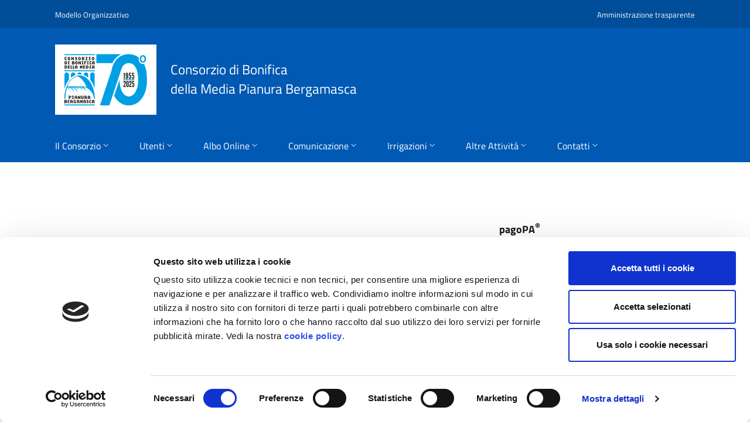

--- FILE ---
content_type: text/html; charset=utf-8
request_url: https://www.cbbg.it/irrigazioni/informazioni-generali/
body_size: 11488
content:


<!DOCTYPE html>

<html lang="en-US">
<head>
    <title>Consorzio di Bonifica della Media Pianura Bergamasca - Informazioni generali</title>

    <meta charset="UTF-8"/>
<meta name="viewport" content="width=device-width, initial-scale=1.0">
<meta name="author" content="White Hub">

<link href="/assets/css/font-awesome.css" rel="stylesheet" type="text/css">
<link rel="stylesheet" href="/bootstrap-italia/dist/css/bootstrap-italia.min.css" type="text/css">
<link rel="stylesheet" href="/assets/css/selectize.css" type="text/css">
<link rel="stylesheet" href="/assets/css/owl.carousel.css" type="text/css">
<link rel="stylesheet" href="/assets/css/vanillabox/vanillabox.css" type="text/css">
<link rel="stylesheet" href="/assets/css/vanillabox/vanillabox.css" type="text/css">
<link rel="stylesheet" href="/assets/css/layerslider.css" type="text/css">
<link rel="stylesheet" href="/assets/css/flexslider.css" type="text/css">
<link rel="stylesheet" href="/assets/css/lightbox.min.css" type="text/css">

<link rel="stylesheet" href="/assets/css/style.css" type="text/css">

<link rel="stylesheet" href="/assets/css/custom.css" type="text/css">


<script id="Cookiebot" src="https://consent.cookiebot.com/uc.js" data-cbid="221de43e-39b5-4ba8-943d-f790a0f29ee0" data-blockingmode="auto" type="text/javascript"></script>
 
<script type="text/javascript" src="/bootstrap-italia/dist/js/bootstrap-italia.bundle.min.js"></script>

<!-- IUBENDA COOKIE BANNER -->
<!-- <script type="text/javascript">
var _iub = _iub || [];
_iub.csConfiguration = {
  "lang":"it",
  "siteId":1776149,
  "perPurposeConsent":true,
  "banner.listPurposes":true,
  "purposes":"1,4",
  "cookiePolicyId":27069840,
  "cookiePolicyUrl":"https://www.cbbg.it/cbbgadmin/uploads/file/privacy-policy/mod1.pdf",
  "banner":{
    "acceptButtonDisplay":true,
    "customizeButtonDisplay":true,
    "acceptButtonColor":"#0073CE",
    "acceptButtonCaptionColor":"white",
    "customizeButtonColor":"#DADADA",
    "customizeButtonCaptionColor":"#4D4D4D",
    "position":"float-bottom-right",
    "textColor":"black",
    "backgroundColor":"white",
  }};
</script>
<script type="text/javascript" src="//cdn.iubenda.com/cs/iubenda_cs.js" charset="UTF-8" async></script> -->

<!-- Matomo -->
<!-- <script type="text/javascript">
  var _paq = window._paq = window._paq || [];
  _paq.push(['trackPageView']);
  _paq.push(['enableLinkTracking']);
  (function() {
    var u="//analytics.caprover.whiteserver.it/";
    _paq.push(['setTrackerUrl', u+'matomo.php']);
    _paq.push(['setSiteId', '3']);
    var d=document, g=d.createElement('script'), s=d.getElementsByTagName('script')[0];
    g.type='text/javascript'; g.async=true; g.src=u+'matomo.js'; s.parentNode.insertBefore(g,s);
  })();
</script> -->
<!-- End Matomo Code -->


<!-- Matomo -->
<script>
  var _paq = window._paq = window._paq || [];
  /* tracker methods like "setCustomDimension" should be called before "trackPageView" */
  _paq.push(['trackPageView']);
  _paq.push(['enableLinkTracking']);
  (function() {
    var u="https://cbbg.matomo.cloud/";
    _paq.push(['setTrackerUrl', u+'matomo.php']);
    _paq.push(['setSiteId', '1']);
    var d=document, g=d.createElement('script'), s=d.getElementsByTagName('script')[0];
    g.async=true; 
    //g.src='//cdn.matomo.cloud/cbbg.matomo.cloud/matomo.js'; s.parentNode.insertBefore(g,s);
    g.src='//cdn.matomo.cloud/matomo.js'; s.parentNode.insertBefore(g,s);
  })();
</script>
<!-- End Matomo Code -->


</head>

<body class="page-sub-page page-about-us">
<!-- Wrapper -->
<div class="wrapper">

<!-- Header -->
<!-- <div class="navigation-wrapper">
    <div class="secondary-navigation-wrapper">
        <div class="container">
            <div class="navigation-contact pull-left">Via Gritti, 21/25 - 24125 Bergamo</div>
            <div class="search">
                <div class="input-group">
                    <input type="search" class="form-control" name="search" placeholder="Search">
                    <span class="input-group-btn"><button type="submit" id="search-submit" class="btn"><i class="fa fa-search"></i></button></span>
                </div>
            </div>
            <ul class="secondary-navigation list-unstyled">
                <li><a href="#">Numero di emergenza: <strong>348 9491135</strong></a></li>
                <li><a href="#">Numero verde: <strong>840 000 813</strong></a></li>
            </ul>
        </div>
    </div>
    <div class="primary-navigation-wrapper">
        <header class="navbar it-header-center-wrapper it-small-header" id="top" role="banner">
            <div class="container">
                <div class="navbar-header">
                    <button class="navbar-toggle" type="button" data-toggle="collapse" data-target=".bs-navbar-collapse">
                        <span class="sr-only">Toggle navigation</span>
                        <span class="icon-bar"></span>
                        <span class="icon-bar"></span>
                        <span class="icon-bar"></span>
                    </button>
                    <div class="navbar-brand nav" id="brand">
                        <a href="index.html"><img src="assets/img/logo-cbbg.jpg" alt="brand"></a>
                    </div>
                </div>
                <nav class="collapse navbar-collapse bs-navbar-collapse navbar-right show" role="navigation">
                    <ul class="nav navbar-nav">
                        <li class="megamenu-list">
                            <a href="#" class="has-child no-link">Il Consorzio</a>
                            <ul class="list-unstyled child-navigation megamenu">
                                <div class="row">
                                    <div class="col-md-3">
                                        <li class="menu-header">Informazioni generali</li>
                                        <li><a href="#">Il Consorzio</a></li>
                                        <li><a href="#">Le attività</a></li>
                                        <li><a href="#">Lo Statuto</a></li>
                                        <li><a href="#">Normativa di riferimento</a></li>
                                        <li><a href="#">Organi consortili</a></li>
                                        <li><a href="#">Organigramma</a></li>
                                        <li><a href="#">Bilancio sociale</a></li>
                                    </div>
                                    <div class="col-md-3">
                                        <li class="menu-header">Territorio gestito</li>
                                        <li><a href="#">Comuni del comprensorio</a></li>
                                        <li><a href="#">Comprensori consortili</a></li>
                                        <li><a href="#">Bonifica irrigua</a></li>
                                        <li><a href="#">Bonifica idraulica</a></li>
                                        <li><a href="#">Impianti</a></li>
                                        <li><a href="#">Piano di classifica</a></li>
                                        <li><a href="#">Piano Riparto Costi Irrigui</a></li>
                                        <li><a href="#">Consorzi Lombardi</a></li>
                                    </div>
                                    <div class="col-md-3">
                                        <li class="menu-header">Studio Impatto Ambientale</li>
                                        <li><a href="#">S.I.A. Brembo</a></li>
                                        <li><a href="#">S.I.A. Cherio</a></li>
                                        <li><a href="#">S.I.A. Serio</a></li>
                                    </div>
                                    <div class="col-md-3">
                                        <li class="menu-header">Altro</li>
                                        <li><a href="#">Conferenza dei servizi</a></li>
                                        <li><a href="#">Links utili</a></li>
                                        <li><a href="#">2013 Anno Cooperazione Idrica</a></li>
                                        <li><a href="#">Il territorio su Wikipedia</a></li>
                                        <li><a href="#">Nuovo Piano di Bonfiica</a></li>
                                    </div>
                                </div>
                            </ul>
                        </li>
                        <li class="megamenu-list">
                            <a href="#" class=" has-child no-link">Utenti</a>
                            <ul class="list-unstyled child-navigation megamenu">
                                <div class="row">
                                    <div class="col-md-4">
                                        <li class="menu-header">Informazioni generali</li>
                                        <li><a href="#">Consultazione online</a></li>
                                        <li><a href="#">Modulistica</a></li>
                                        <li><a href="#">FAQ</a></li>
                                    </div>
                                    <div class="col-md-4">
                                        <li class="menu-header">Tributi</li>
                                        <li><a href="#">Consorziati e Tributi</a></li>
                                        <li><a href="#">Obbligo del Tributo</a></li>
                                        <li><a href="#">Calcolo dei Tributi</a></li>
                                        <li><a href="#">Deducibilità dei Tributi</a></li>
                                        <li><a href="#">Modalità di ricorso</a></li>
                                    </div>
                                    <div class="col-md-4">
                                        <li class="menu-header">Avviso di pagamento</li>
                                        <li><a href="#">L'avviso di pagamento</a></li>
                                        <li><a href="#">Avviso via mail e addebito SEPA</a></li>
                                        <li><a href="#">Modalità di pagamento</a></li>
                                        <li><a href="#">La cartella di pagamento</a></li>
                                        <li><a href="#">Smarrimento avviso</a></li>
                                    </div>
                                </div>
                            </ul>
                        </li>
                        <li class="megamenu-list">
                            <a href="#" class="has-child no-link">Servizi</a>
                            <ul class="list-unstyled child-navigation megamenu">
                                <div class="row">
                                    <div class="col-md-6">
                                        <li class="menu-header">Attività consortili</li>
                                        <li><a href="#">Albo delibere</a></li>
                                        <li><a href="#">Determine</a></li>
                                        <li><a href="#">Bilanci consortili</a></li>
                                        <li><a href="#">Attività operative</a></li>
                                    </div>
                                    <div class="col-md-6">
                                        <li class="menu-header">Altre attività</li>
                                        <li><a href="#">Recupero fontanili</a></li>
                                        <li><a href="#">Progetti di riqualificazione</a></li>
                                        <li><a href="#">Polizia idraulica</a></li>
                                    </div>
                                </div>
                            </ul>
                        </li>
                        <li class="megamenu-list">
                            <a href="#" class="has-child no-link">Comunicazione</a>
                            <ul class="list-unstyled child-navigation megamenu">
                                <div class="row">
                                    <div class="col-md-6">
                                        <li class="menu-header">Comunicazione</li>
                                        <li><a href="#">News generali</a></li>
                                        <li><a href="#">News impianti</a></li>
                                        <li><a href="#">Rassegna stampa</a></li>
                                        <li><a href="#">Galleria immagini</a></li>
                                    </div>
                                    <div class="col-md-6">
                                        <li class="menu-header">Periodico Consortile</li>
                                        <li><a href="#">Periodico 2011-2009</a></li>
                                        <li><a href="#">Periodico 2002-2010</a></li>
                                    </div>
                                </div>
                            </ul>
                        </li>
                        <li class="megamenu-list">
                            <a href="#" class="has-child no-link">Irrigazioni</a>
                            <ul class="list-unstyled child-navigation megamenu">
                                <div class="row">
                                    <div class="col-md-3">
                                        <li class="menu-header">Informazioni generali</li>
                                        <li><a href="#">Regolamento usi irrigui</a></li>
                                        <li><a href="#">Info quote ettaro</a></li>
                                    </div>
                                    <div class="col-md-3">
                                        <li class="menu-header">Asciutta Rogge</li>
                                        <li><a href="#">Calendario dinamico</a></li>
                                        <li><a href="#">Doc Pdf</a></li>
                                        <li><a href="#">Mappa asciutte</a></li>
                                    </div>
                                    <div class="col-md-3">
                                        <li class="menu-header">Turni</li>
                                        <li><a href="#">Consulta cartoline turni</a></li>
                                        <li><a href="#">Status impianti consegna</a></li>
                                        <li><a href="#">Turni Mobile</a></li>
                                        <li><a href="#">Funzionamento ridotto</a></li>
                                    </div>
                                    <div class="col-md-3">
                                        <li class="menu-header">Varie</li>
                                        <li><a href="#">Richieste acqua</a></li>
                                        <li><a href="#">S.i.c.i.</a></li>
                                        <li><a href="#">Modulistica</a></li>
                                    </div>
                                </div>
                            </ul>
                        </li>
                        <li>
                            <a href="#" class="has-child no-link">Modello organizzativo</a>
                            <ul class="list-unstyled child-navigation">
                                <li><a href="#">Modello organizzativo 203/1</a></li>
                            </ul>
                        </li>
                        <li>
                            <a href="contact-us.html" class="has-child no-link">Contatti</a>
                            <ul class="list-unstyled child-navigation">
                                <li><a href="#">Contatti</a></li>
                                <li><a href="#">Sportelli consortili</a></li>
                                <li><a href="#">Organigramma</a></li>
                                <li><a href="#">Emergenze impianti</a></li>
                            </ul>
                        </li>
                    </ul>
                    <div class="it-search-wrapper">
                      <span class="d-none d-md-block">Cerca</span>
                      <a class="search-link rounded-icon" href="#" aria-label="Cerca">
                        <svg class="icon">
                          <use xlink:href="/bootstrap-italia/dist/svg/sprite.svg#it-search"></use>
                        </svg>
                      </a>
                    </div>
                </nav>
            </div>
        </header>
    </div>
    <div class="background">
        <img src="assets/img/background-city.png"  alt="background">
    </div>
</div> -->
<!-- end Header -->

<div class="it-header-wrapper it-header-sticky">
  <div class="it-header-slim-wrapper">
    <div class="container">
      <div class="row">
        <div class="col-12">
          <div class="it-header-slim-wrapper-content">
            <div class="it-access-top-wrapper">
            <a class="small" href="/modello-organizzativo.php">Modello Organizzativo</a>
          </div>
            <!-- <a class="d-none d-lg-block navbar-brand" href="#">Via Gritti, 21/25 - 24125 Bergamo</a>
            <div class="nav-mobile">
              <nav>
                <a class="it-opener d-lg-none" data-toggle="collapse" href="#menu4" role="button" aria-expanded="false" aria-controls="menu4">
                  <span>Via Gritti, 21/25 - 24125 Bergamo</span>
                  <svg class="icon">
                    <use xlink:href="/bootstrap-italia/dist/svg/sprite.svg#it-expand"></use>
                  </svg>
                </a>
                <div class="link-list-wrapper collapse" id="menu4">
                  <ul class="link-list">
                    <li class="numero-emergenza"><a href="/contatti/emergenze-impianti/"><small>Numero di emergenza : <strong>348 9491135</strong></small></a></li>
                    <li class="numero-verde"><a href="/contatti/contatti/"><small>Numero verde <strong><svg class="icon"><use xlink:href="/bootstrap-italia/dist/svg/sprite.svg#it-telephone"></use></svg> 840.000.813 - <i class="fa fa-mobile"></i> 035.57.85.046</strong></small>  </a></li>
                  </ul>
                </div>
              </nav>
            </div> -->
            <div class="header-slim-right-zone">
              <!-- <div class="nav-item dropdown">
                 <a class="nav-link dropdown-toggle" href="#" data-toggle="dropdown" aria-expanded="false">
                  <span>ITA</span>
                  <svg class="icon d-none d-lg-block">
                    <use xlink:href="/bootstrap-italia/dist/svg/sprite.svg#it-expand"></use>
                  </svg>
                </a>
                <div class="dropdown-menu">
                  <div class="row">
                    <div class="col-12">
                      <div class="link-list-wrapper">
                        <ul class="link-list">
                          <li><a class="list-item" href="#"><span>ITA</span></a></li>
                          <li><a class="list-item" href="#"><span>ENG</span></a></li>
                        </ul>
                      </div>
                    </div>
                  </div>
                </div>
              </div> -->
              <div class="it-access-top-wrapper">
                <a class="small" href="/amministrazione-trasparente.php">Amministrazione trasparente</a>
              </div>
            </div>
          </div>
        </div>
      </div>
    </div>
  </div>
  <div class="it-nav-wrapper">
    <div class="it-header-center-wrapper">
      <div class="container">
        <div class="row">
          <div class="col-12">
            <div class="it-header-center-content-wrapper">
              <div class="it-brand-wrapper ">
                <a href="/index.php" class="navbar-brand p-0">
                  <div class="logo-wrapper d-none d-lg-block">
                      <!-- <img src="/assets/img/logo/logo-cbbg.svg" alt="brand" class="logo"> -->
                      <img src="/assets/img/logo/CBBG_70anni.svg" alt="brand" class="logo">
                  </div>
                  <span class="navbar-brand mb-0 ml-4">Consorzio di Bonifica<br/>della Media Pianura Bergamasca</span>
                </a>
              </div>
              <div class="it-right-zone">
                <!-- <div class="it-socials d-none d-md-flex">
                  <span class="d-none d-lg-inline">Seguici su</span>
                  <ul>
                    <li>
                      <a href="#" aria-label="Facebook" target="_blank">
                        <svg class="icon">
                          <use xlink:href="/bootstrap-italia/dist/svg/sprite.svg#it-facebook"></use>
                        </svg>
                      </a>
                    </li>
                    <li>
                      <a href="#" aria-label="Github" target="_blank">
                        <svg class="icon">
                          <use xlink:href="/bootstrap-italia/dist/svg/sprite.svg#it-github"></use>
                        </svg>
                      </a>
                    </li>
                    <li>
                      <a href="#" aria-label="Twitter" target="_blank">
                        <svg class="icon">
                          <use xlink:href="/bootstrap-italia/dist/svg/sprite.svg#it-twitter"></use>
                        </svg>
                      </a>
                    </li>
                  </ul>
                </div> -->
                <!-- <div class="link-list-wrapper" id="menu4">
                  <ul class="link-list">
                    <li><a href="#">Numero di emergenza: <strong>348 9491135</strong></a></li>
                    <li><a href="#">Numero verde: <strong>840 000 813</strong></a></li>
                  </ul>
                </div> -->
                <!-- <div class="it-search-wrapper">
                  <span class="d-none d-md-block">Cerca</span>
                  <a class="search-link rounded-icon" aria-label="Cerca" href="#">
                    <svg class="icon">
                      <use xlink:href="/bootstrap-italia/dist/svg/sprite.svg#it-search"></use>
                    </svg>
                  </a>
                </div> -->
              </div>
            </div>
          </div>
        </div>
      </div>
    </div>
    <div class="it-header-navbar-wrapper">
      <div class="container">
        <div class="row">
          <div class="col-12">
            <!--start nav-->
            <nav class="navbar navbar-expand-lg has-megamenu">
              <button class="custom-navbar-toggler" type="button" aria-controls="nav02" aria-expanded="false" aria-label="Toggle navigation" data-target="#nav02">
                <svg class="icon">
                  <use xlink:href="/bootstrap-italia/dist/svg/sprite.svg#it-burger"></use>
                </svg>
              </button>
              <div class="navbar-collapsable" id="nav02" style="display: none;">
                <div class="overlay" style="display: none;"></div>
                <div class="close-div">
                  <button class="btn close-menu" type="button"><span class="it-close"></span>Chiudi</button>
                </div>
                <div class="menu-wrapper">
                  <ul class="navbar-nav">
                    <!-- <li class="nav-item active"><a class="nav-link active" href="#"><span>Homepage</span><span class="sr-only">current</span></a></li> -->
                    <li class="nav-item dropdown megamenu">
                      <a class="nav-link dropdown-toggle" href="#" data-toggle="dropdown" aria-expanded="false">
                        <span>Il Consorzio</span>
                        <svg class="icon icon-xs">
                          <use xlink:href="/bootstrap-italia/dist/svg/sprite.svg#it-expand"></use>
                        </svg>
                      </a>
                      <div class="dropdown-menu">
                        <!-- <div class="row"> -->
                            <ul class="row level-0"><li id="item-informazioni-generali" class="level-0 has-submenu first "><a href="https://www.cbbg.it/consorzio/informazioni-generali/">Informazioni generali</a><ul class="level-1"><li id="item-consorzio" class="level-1 first "><a href="https://www.cbbg.it/consorzio/informazioni-generali/consorzio/">Il Consorzio</a></li>
<li id="item-attivita" class="level-1 "><a href="https://www.cbbg.it/consorzio/informazioni-generali/consorzio/#LeAttivitadelconsorzio">Le attività</a></li>
<li id="item-statuto" class="level-1 "><a href="https://www.cbbg.it/consorzio/informazioni-generali/statuto/">Lo Statuto</a></li>
<li id="item-normativa-di-riferimento" class="level-1 "><a href="https://www.cbbg.it/consorzio/informazioni-generali/normativa-di-riferimento/">Normativa di riferimento</a></li>
<li id="item-organi-consortili" class="level-1 "><a href="https://www.cbbg.it/consorzio/informazioni-generali/organi-consortili/">Organi Consortili</a></li>
<li id="item-organigramma" class="level-1 last "><a href="https://www.cbbg.it/consorzio/informazioni-generali/organigramma/">Organigramma</a></li>
</ul></li>
<li id="item-territorio-gestito" class="level-0 has-submenu last "><a href="https://www.cbbg.it/consorzio/territorio-gestito/">Territorio gestito</a><ul class="level-1"><li id="item-sistema-informativo-territoriale" class="level-1 first "><a href="https://www.cbbg.it/consorzio/territorio-gestito/sistema-informativo-territoriale/">Sistema informativo territoriale</a></li>
<li id="item-comuni-del-comprensorio" class="level-1 "><a href="https://www.cbbg.it/consorzio/territorio-gestito/comuni-del-comprensorio/">Comuni del Comprensorio</a></li>
<li id="item-comprensori-consortili" class="level-1 "><a href="https://www.cbbg.it/consorzio/territorio-gestito/comprensori-consortili/">Comprensori consortili</a></li>
<li id="item-piano-bonifica" class="level-1 "><a href="https://www.cbbg.it/consorzio/territorio-gestito/piano-bonifica/">Piano comprensoriale di bonifica, di irrigazione e di tutela del territorio rurale</a></li>
<li id="item-nuovo-piano-di-classifica" class="level-1 "><a href="https://www.cbbg.it/consorzio/territorio-gestito/nuovo-piano-di-classifica/">Nuovo Piano di Classifica</a></li>
<li id="item-piano-di-classifica" class="level-1 "><a href="https://www.cbbg.it/consorzio/territorio-gestito/piano-di-classifica/">Piano di classifica vigente</a></li>
<li id="item-consorzi-lombardi" class="level-1 last "><a href="https://www.cbbg.it/consorzio/territorio-gestito/consorzi-lombardi/">Consorzi Lombardi</a></li>
</ul></li>
</ul>                          <!-- <div class="col-12 col-lg-3">
                            <div class="link-list-wrapper">
                              <ul class="link-list">
                                <li>
                                  <h3 class="no_toc">Informazioni generali</h3>
                                </li>
                                <li><a class="list-item" href="/consorzio/consorzio.php"><span>Il Consorzio</span></a></li>
                                <li><a class="list-item" href="/consorzio/attivita.php"><span>Le attività</span></a></li>
                                <li><a class="list-item" href="/consorzio/statuto.php"><span>Lo Statuto</span></a></li>
                                <li><a class="list-item" href="/consorzio/normativa.php"><span>Normativa di riferimento</span></a></li>
                                <li><a class="list-item" href="/consorzio/organi-consortili.php"><span>Organi consortili</span></a></li>
                                <li><a class="list-item" href="/consorzio/organigramma.php"><span>Organigramma</span></a></li>
                                <li><a class="list-item" href="/consorzio/bilancio-sociale.php"><span>Bilancio sociale</span></a></li>
                              </ul>
                            </div>
                          </div>
                          <div class="col-12 col-lg-3">
                            <div class="link-list-wrapper">
                              <ul class="link-list">
                                <li>
                                  <h3 class="no_toc">Territorio gestito</h3>
                                </li>
                                <li><a class="list-item" href="/consorzio/territorio-gestito/comuni.php"><span>Comuni del comprensorio</span></a></li>
                                <li><a class="list-item" href="/consorzio/territorio-gestito/"><span>Comprensori consortili</span></a></li>
                                <li><a class="list-item" href="/consorzio/territorio-gestito/"><span>Bonifica irrigua</span></a></li>
                                <li><a class="list-item" href="/consorzio/territorio-gestito/"><span>Bonifica idraulica</span></a></li>
                                <li><a class="list-item" href="/consorzio/territorio-gestito/"><span>Impianti</span></a></li>
                                <li><a class="list-item" href="/consorzio/territorio-gestito/"><span>Piano di classifica</span></a></li>
                                <li><a class="list-item" href="/consorzio/territorio-gestito/"><span>Piano Riparto Costi Irrigui</span></a></li>
                                <li><a class="list-item" href="/consorzio/territorio-gestito/"><span>Consorzi Lombardi</span></a></li>
                              </ul>
                            </div>
                          </div>
                          <div class="col-12 col-lg-3">
                            <div class="link-list-wrapper">
                              <ul class="link-list">
                                <li>
                                  <h3 class="no_toc">Studio Impatto Ambientale</h3>
                                </li>
                                <li><a class="list-item" href="#"><span>S.I.A. Brembo</span></a></li>
                                <li><a class="list-item" href="#"><span>S.I.A. Cherio</span></a></li>
                                <li><a class="list-item" href="#"><span>S.I.A. Serio</span></a></li>
                              </ul>
                            </div>
                          </div>
                          <div class="col-12 col-lg-3">
                            <div class="link-list-wrapper">
                              <ul class="link-list">
                                <li>
                                  <h3 class="no_toc">Altro</h3>
                                </li>
                                <li><a class="list-item" href="#"><span>Conferenza dei servizi</span></a></li>
                                <li><a class="list-item" href="#"><span>Links utili</span></a></li>
                                <li><a class="list-item" href="#"><span>2013 Anno Cooperazione Idrica</span></a></li>
                                <li><a class="list-item" href="#"><span>Il territorio su Wikipedia</span></a></li>
                                <li><a class="list-item" href="#"><span>Nuovo Piano di Bonfiica</span></a></li>
                              </ul>
                            </div>
                          </div> -->
                        <!-- </div> -->
                      </div>
                    </li>
                    <li class="nav-item dropdown megamenu">
                      <a class="nav-link dropdown-toggle" href="#" data-toggle="dropdown" aria-expanded="false">
                        <span>Utenti</span>
                        <svg class="icon icon-xs">
                          <use xlink:href="/bootstrap-italia/dist/svg/sprite.svg#it-expand"></use>
                        </svg>
                      </a>
                      <div class="dropdown-menu">
                        <ul class="row level-0"><li id="item-informazioni-generali" class="level-0 has-submenu first "><a href="https://www.cbbg.it/utenti/informazioni-generali/">Informazioni generali</a><ul class="level-1"><li id="item-consultazione-online" class="level-1 first "><a href="https://www.cbbg.it/utenti/informazioni-generali/consultazione-online/">Consultazione online</a></li>
<li id="item-modulistica" class="level-1 "><a href="https://www.cbbg.it/utenti/informazioni-generali/modulistica/">Modulistica</a></li>
<li id="item-faq" class="level-1 "><a href="https://www.cbbg.it/utenti/faq.php">FAQ-Domande Frequenti</a></li>
<li id="item-privacy" class="level-1 last "><a href="https://www.cbbg.it/utenti/informazioni-generali/privacy/">Privacy</a></li>
</ul></li>
<li id="item-contributi" class="level-0 has-submenu "><a href="https://www.cbbg.it/utenti/contributi/">Contributi</a><ul class="level-1"><li id="item-consorziati-e-tributi" class="level-1 first "><a href="https://www.cbbg.it/utenti/contributi/consorziati-e-tributi/">Consorziati e Contributi</a></li>
<li id="item-obbligo-del-tributo" class="level-1 "><a href="https://www.cbbg.it/utenti/contributi/obbligo-del-tributo/">Obbligo del Contributo</a></li>
<li id="item-calcolo-dei-tributi" class="level-1 "><a href="https://www.cbbg.it/utenti/contributi/calcolo-dei-tributi/">Calcolo dei Contributi</a></li>
<li id="item-deducibilita-dei-tributi" class="level-1 "><a href="https://www.cbbg.it/utenti/contributi/deducibilita-dei-tributi/">Deducibilità dei Contributi</a></li>
<li id="item-modalita-di-ricorso" class="level-1 "><a href="https://www.cbbg.it/utenti/contributi/modalita-di-ricorso/">Modalità di ricorso</a></li>
<li id="item-annullamento-parziale-cartelle-esattoriali" class="level-1 last "><a href="https://www.cbbg.it/utenti/contributi/annullamento-parziale-cartelle-esattoriali/">Annullamento parziale cartelle esattoriali</a></li>
</ul></li>
<li id="item-avviso-di-pagamento" class="level-0 has-submenu last "><a href="https://www.cbbg.it/utenti/avviso-di-pagamento/">Avviso di pagamento</a><ul class="level-1"><li id="item-avviso-pagamento" class="level-1 first "><a href="https://www.cbbg.it/utenti/avviso-di-pagamento/avviso-pagamento/">L&#039;avviso di pagamento</a></li>
<li id="item-avviso-via-mail" class="level-1 "><a href="https://www.cbbg.it/utenti/avviso-di-pagamento/avviso-via-mail/">Avviso di pagamento via email</a></li>
<li id="item-modalita-di-pagamento" class="level-1 "><a href="https://www.cbbg.it/utenti/avviso-di-pagamento/modalita-di-pagamento/">Modalità di pagamento</a></li>
<li id="item-addebito-sepa" class="level-1 "><a href="https://www.cbbg.it/utenti/avviso-di-pagamento/addebito-sepa/">Addebito continuativo in conto corrente in modalità SEPA</a></li>
<li id="item-la-cartella-di-pagamento" class="level-1 "><a href="https://www.cbbg.it/utenti/avviso-di-pagamento/la-cartella-di-pagamento/">La cartella di pagamento</a></li>
<li id="item-smarrimento-avviso" class="level-1 last "><a href="https://www.cbbg.it/utenti/avviso-di-pagamento/smarrimento-avviso/">Smarrimento avviso</a></li>
</ul></li>
</ul>                        <!-- <div class="row">
                          <div class="col-12 col-lg-4">
                            <div class="link-list-wrapper">
                              <ul class="link-list">
                                <li>
                                  <h3 class="no_toc">Informazioni generali</h3>
                                </li>
                                <li><a class="list-item" href="#"><span>Consultazione online</span></a></li>
                                <li><a class="list-item" href="#"><span>Modulistica</span></a></li>
                                <li><a class="list-item" href="#"><span>F.A.Q.</span></a></li>
                              </ul>
                            </div>
                          </div>
                          <div class="col-12 col-lg-4">
                            <div class="link-list-wrapper">
                              <ul class="link-list">
                                <li>
                                  <h3 class="no_toc">Tributi</h3>
                                </li>
                                <li><a class="list-item" href="#"><span>Consorziati e Tributi</span></a></li>
                                <li><a class="list-item" href="#"><span>Obbligo del Tributo</span></a></li>
                                <li><a class="list-item" href="#"><span>Calcolo dei Tributi</span></a></li>
                                <li><a class="list-item" href="#"><span>Deducibilità dei Tributi</span></a></li>
                                <li><a class="list-item" href="#"><span>Modalità di ricorso</span></a></li>
                              </ul>
                            </div>
                          </div>
                          <div class="col-12 col-lg-4">
                            <div class="link-list-wrapper">
                              <ul class="link-list">
                                <li>
                                  <h3 class="no_toc">Avviso di pagamento</h3>
                                </li>
                                <li><a class="list-item" href="#"><span>L'avviso di pagamento</span></a></li>
                                <li><a class="list-item" href="#"><span>Avviso via mail e addebito SEPA</span></a></li>
                                <li><a class="list-item" href="#"><span>Modalità di pagamento</span></a></li>
                                <li><a class="list-item" href="#"><span>La cartella di pagamento</span></a></li>
                                <li><a class="list-item" href="#"><span>Smarrimento avviso</span></a></li>
                              </ul>
                            </div>
                          </div>
                        </div> -->
                      </div>
                    </li>
                    <li class="nav-item dropdown megamenu">
                      <a class="nav-link dropdown-toggle" href="#" data-toggle="dropdown" aria-expanded="false">
                        <span>Albo Online</span>
                        <svg class="icon icon-xs">
                          <use xlink:href="/bootstrap-italia/dist/svg/sprite.svg#it-expand"></use>
                        </svg>
                      </a>
                      <div class="dropdown-menu">
                        <ul class="row level-0"><li id="item-attivita-consortili" class="level-0 has-submenu first "><a href="https://www.cbbg.it/servizi/attivita-consortili/">Albo Online</a><ul class="level-1"><li id="item-bandi-di-gara-in-corso" class="level-1 first "><a href="https://www.cbbg.it/servizi/attivita-consortili/bandi-di-gara-in-corso/">Bandi di Gara in Corso</a></li>
<li id="item-aggiudicazioni" class="level-1 "><a href="https://www.cbbg.it/servizi/attivita-consortili/aggiudicazioni/">Aggiudicazioni</a></li>
<li id="item-albo-delibere" class="level-1 "><a href="https://www.cbbg.it/servizi/delibere/">Albo Delibere</a></li>
<li id="item-determine" class="level-1 "><a href="https://www.cbbg.it/servizi/determine/">Determine</a></li>
<li id="item-espropri" class="level-1 "><a href="https://www.cbbg.it/servizi/espropri/">Espropri</a></li>
<li id="item-bilanci-consortili" class="level-1 "><a href="https://www.cbbg.it/servizi/bilanci-consortili/">Bilanci Consortili</a></li>
<li id="item-espropri-psrn" class="level-1 "><a href="https://www.cbbg.it/servizi/attivita-consortili/espropri-psrn/">Espropri Psrn</a></li>
<li id="item-avviso-ai-creditori-pnrr" class="level-1 last "><a href="https://www.cbbg.it/servizi/attivita-consortili/avviso-ai-creditori-pnrr/">Piano Nazionale di Rpresa e Resilienza PNRR</a></li>
</ul></li>
<li id="item-gal-valle-brembana-bandi" class="level-0 last "><a href="https://www.cbbg.it/servizi/gal-valle-brembana-bandi/">GAL VALLE BREMBANA - BANDI</a></li>
</ul>                        <!-- <div class="row">
                          <div class="col-12 col-lg-6">
                            <div class="link-list-wrapper">
                              <ul class="link-list">
                                <li>
                                  <h3 class="no_toc">Attività consortili</h3>
                                </li>
                                <li><a class="list-item" href="#"><span>Albo delibere</span></a></li>
                                <li><a class="list-item" href="#"><span>Determine</span></a></li>
                                <li><a class="list-item" href="#"><span>Bilanci consortili</span></a></li>
                                <li><a class="list-item" href="#"><span>Attività operative</span></a></li>
                              </ul>
                            </div>
                          </div>
                          <div class="col-12 col-lg-6">
                            <div class="link-list-wrapper">
                              <ul class="link-list">
                                <li>
                                  <h3 class="no_toc">Altre attività</h3>
                                </li>
                                <li><a class="list-item" href="#"><span>Recupero fontanili</span></a></li>
                                <li><a class="list-item" href="#"><span>Progetti di riqualificazione</span></a></li>
                                <li><a class="list-item" href="#"><span>Polizia idraulica</span></a></li>
                              </ul>
                            </div>
                          </div>
                        </div> -->
                      </div>
                    </li>
                    <li class="nav-item dropdown megamenu">
                      <a class="nav-link dropdown-toggle" href="#" data-toggle="dropdown" aria-expanded="false">
                        <span>Comunicazione</span>
                        <svg class="icon icon-xs">
                          <use xlink:href="/bootstrap-italia/dist/svg/sprite.svg#it-expand"></use>
                        </svg>
                      </a>
                      <div class="dropdown-menu">
                        <ul class="row level-0"><li id="item-periodico-consortile" class="level-0 has-submenu first "><a href="https://www.cbbg.it/comunicazione/periodico-consortile/">Periodico consortile</a><ul class="level-1"><li id="item-periodico-2023" class="level-1 first "><a href="https://www.cbbg.it/comunicazione/periodico-consortile/periodico-2023/">Periodico 2023 - 2025</a></li>
<li id="item-periodico-2011-2022" class="level-1 "><a href="https://www.cbbg.it/comunicazione/periodico-consortile/periodico-2011-2022/">Periodico 2011 - 2022</a></li>
<li id="item-periodico-2002-2010" class="level-1 last "><a href="https://www.cbbg.it/comunicazione/periodico-consortile/periodico-2002-2010/">Periodico 2002 - 2010</a></li>
</ul></li>
<li id="item-comunicazione" class="level-0 has-submenu "><a href="https://www.cbbg.it/comunicazione/comunicazione/">Comunicazione</a><ul class="level-1"><li id="item-news" class="level-1 first "><a href="https://www.cbbg.it/news/">News</a></li>
<li id="item-rassegna-stampa" class="level-1 "><a href="http://cbbg.it/comunicazione/rassegna-stampa/">Rassegna stampa</a></li>
<li id="item-galleria-immagini" class="level-1 "><a href="https://www.cbbg.it/galleria-immagini.php">Galleria immagini</a></li>
<li id="item-le-fontane-di-bergamo" class="level-1 "><a href="https://www.cbbg.it/comunicazione/comunicazione/le-fontane-di-bergamo/">Le Fontane di Bergamo</a></li>
<li id="item-video-istituzionale-2020" class="level-1 "><a href="https://www.cbbg.it/comunicazione/comunicazione/video-istituzionale-2020/">Video istituzionale 2020</a></li>
<li id="item-il-varo-della-nuova-passerella-sul-serio-tra-i-comuni-di-gorle-scanzorosciate-e-pedrengo" class="level-1 "><a href="https://www.cbbg.it/comunicazione/comunicazione/il-varo-della-nuova-passerella-sul-serio-tra-i-comuni-di-gorle-scanzorosciate-e-pedrengo/">Il «varo» della nuova passerella sul Serio tra i comuni di Gorle; Scanzorosciate e Pedrengo</a></li>
<li id="item-inaugurazione-cascina" class="level-1 "><a href="https://www.cbbg.it/comunicazione/comunicazione/inaugurazione-cascina/">Inaugurazione Cascina San Giuliano - Medolago</a></li>
<li id="item-uno-mattina" class="level-1 "><a href="https://www.cbbg.it/comunicazione/comunicazione/uno-mattina/">trasmissione UNO MATTINA del 9 novembre 2021</a></li>
<li id="item-inaugurazione-roggia-martinenga" class="level-1 "><a href="https://www.cbbg.it/comunicazione/comunicazione/inaugurazione-roggia-martinenga/">Inaugurazione Roggia Martinenga</a></li>
<li id="item-video-istituzionale-2021" class="level-1 "><a href="https://www.cbbg.it/comunicazione/comunicazione/video-istituzionale-2021/">Video istituzionale 2021</a></li>
<li id="item-progetto-irrigazione-4-0-cascina-san-giuliano" class="level-1 "><a href="https://www.cbbg.it/comunicazione/comunicazione/progetto-irrigazione-4-0-cascina-san-giuliano/">Progetto irrigazione 4.0 - Cascina San Giuliano</a></li>
<li id="item-1222-2022-la-roggia-serio-il-fiume-di-bergamo-800-anni-di-storia" class="level-1 "><a href="https://www.cbbg.it/comunicazione/comunicazione/1222-2022-la-roggia-serio-il-fiume-di-bergamo-800-anni-di-storia/">1222-2022 La Roggia Serio, il fiume di Bergamo, 800 anni di storia</a></li>
<li id="item-crisi-idrica-intervento-del-presidente-franco-gatti-su-bergamo-tv" class="level-1 "><a href="https://www.cbbg.it/comunicazione/comunicazione/crisi-idrica-intervento-del-presidente-franco-gatti-su-bergamo-tv/">crisi idrica  intervento del presidente Franco Gatti su Bergamo TV</a></li>
<li id="item-siccita-cosi-lagricoltore-della-bergamasca-riesce-a-risparmiare-il-60-dacqua-con-impianto-a-pivot-la-dosiamo-al-millimetro-evitando-sprechi" class="level-1 "><a href="https://www.cbbg.it/comunicazione/comunicazione/siccita-cosi-lagricoltore-della-bergamasca-riesce-a-risparmiare-il-60-dacqua-con-impianto-a-pivot-la-dosiamo-al-millimetro-evitando-sprechi/">Siccità, così l’agricoltore della Bergamasca riesce a risparmiare il 60% d’acqua: ‘Con impianto a pivot la dosiamo al millimetro evitando sprechi’</a></li>
<li id="item-piano-invasi" class="level-1 "><a href="https://www.cbbg.it/comunicazione/comunicazione/piano-invasi/">Piano Invasi</a></li>
<li id="item-maltempo-rogge-sotto-controllo" class="level-1 "><a href="https://www.cbbg.it/comunicazione/comunicazione/maltempo-rogge-sotto-controllo/">Maltempo - rogge sotto controllo</a></li>
<li id="item-f2click_concorso-fotografico-sul-clima-di-fondazione-cariplo" class="level-1 "><a href="https://www.cbbg.it/comunicazione/comunicazione/f2click_concorso-fotografico-sul-clima-di-fondazione-cariplo/">F2Click_Concorso fotografico sul clima di fondazione CARIPLO</a></li>
<li id="item-in-secco-sul-serio" class="level-1 "><a href="https://www.cbbg.it/comunicazione/comunicazione/in-secco-sul-serio/">In secco sul Serio</a></li>
<li id="item-convegno-bergamo-e-brescia-capitali-dacqua" class="level-1 "><a href="https://www.cbbg.it/comunicazione/comunicazione/convegno-bergamo-e-brescia-capitali-dacqua/">convegno BERGAMO E BRESCIA CAPITALI D&#039;ACQUA</a></li>
<li id="item-siccita-del-brembo" class="level-1 "><a href="https://www.cbbg.it/comunicazione/comunicazione/siccita-del-brembo/">intervento al TGR sulla siccità del fiume Brembo</a></li>
<li id="item-convegno-descrivere-le-stagioni-irrigue" class="level-1 "><a href="https://www.cbbg.it/comunicazione/comunicazione/convegno-descrivere-le-stagioni-irrigue/">CONVEGNO &quot;DESCRIVERE LE STAGIONI IRRIGUE&quot;</a></li>
<li id="item-giornata-mondiale-dellacqua" class="level-1 "><a href="https://www.cbbg.it/comunicazione/comunicazione/giornata-mondiale-dellacqua/">GIORNATA MONDIALE DELL&#039;ACQUA - 22 MARZO 2024</a></li>
<li id="item-pulizie-delle-rogge" class="level-1 "><a href="https://www.cbbg.it/comunicazione/comunicazione/pulizie-delle-rogge/">PULIZIE DELLE ROGGE</a></li>
<li id="item-inaugurato-un-sistema-di-telecontrollo-per-prevenire-il-dissesto-idrogeologico" class="level-1 "><a href="https://www.cbbg.it/comunicazione/comunicazione/inaugurato-un-sistema-di-telecontrollo-per-prevenire-il-dissesto-idrogeologico/">Inaugurato un sistema di telecontrollo per prevenire il dissesto idrogeologico</a></li>
<li id="item-pulizie-rogge-2025" class="level-1 "><a href="https://www.cbbg.it/comunicazione/comunicazione/pulizie-rogge-2025/">PULIZIE ROGGE 2025 - servizio trasmesso da BERGAMO TV in data 01 aprile 2025</a></li>
<li id="item-caravaggio-_-taglio-del-nastro-per-il-nuovo-impianto-di-irrigazione" class="level-1 last "><a href="https://www.cbbg.it/comunicazione/comunicazione/caravaggio-_-taglio-del-nastro-per-il-nuovo-impianto-di-irrigazione/">Caravaggio _ Taglio del nastro per il nuovo impianto di irrigazione</a></li>
</ul></li>
<li id="item-i-70-anni-del-consorzio-di-bonifica-della-media-pianura-bergamasca" class="level-0 last "><a href="https://www.cbbg.it/comunicazione/i-70-anni-del-consorzio-di-bonifica-della-media-pianura-bergamasca/">I 70 anni del Consorzio di Bonifica della Media Pianura Bergamasca</a></li>
</ul>                      </div>
                    </li>

                    <li class="nav-item dropdown megamenu">
                      <a class="nav-link dropdown-toggle" href="#" data-toggle="dropdown" aria-expanded="false">
                        <span>Irrigazioni</span>
                        <svg class="icon icon-xs">
                          <use xlink:href="/bootstrap-italia/dist/svg/sprite.svg#it-expand"></use>
                        </svg>
                      </a>
                      <div class="dropdown-menu">
                        <ul class="row level-0"><li id="item-informazioni-generali" class="level-0 has-submenu first active current "><a href="https://www.cbbg.it/irrigazioni/informazioni-generali/">Informazioni generali</a><ul class="level-1"><li id="item-regolamento-usi-irrigui" class="level-1 first "><a href="https://www.cbbg.it/irrigazioni/informazioni-generali/regolamento-usi-irrigui/">Regolamento usi irrigui</a></li>
<li id="item-info-quote-ettaro" class="level-1 "><a href="https://www.cbbg.it/irrigazioni/informazioni-generali/info-quote-ettaro/">Info quote ettaro</a></li>
<li id="item-bonifica-irrigua" class="level-1 "><a href="https://www.cbbg.it/irrigazioni/informazioni-generali/bonifica-irrigua/">Bonifica irrigua</a></li>
<li id="item-bonifica-idraulica" class="level-1 "><a href="https://www.cbbg.it/irrigazioni/informazioni-generali/bonifica-idraulica/">Bonifica idraulica</a></li>
<li id="item-impianti" class="level-1 "><a href="https://www.cbbg.it/irrigazioni/informazioni-generali/impianti/">Impianti</a></li>
<li id="item-piano-di-classifica" class="level-1 "><a href="https://www.cbbg.it/irrigazioni/informazioni-generali/piano-di-classifica/">Piano di classifica</a></li>
<li id="item-piano-di-riparto-costi-irrigui" class="level-1 last "><a href="https://www.cbbg.it/irrigazioni/informazioni-generali/piano-di-riparto-costi-irrigui/">Piano di riparto costi irrigui</a></li>
</ul></li>
<li id="item-asciutta-rogge" class="level-0 has-submenu "><a href="https://www.cbbg.it/irrigazioni/asciutta-rogge/">Asciutta Rogge</a><ul class="level-1"><li id="item-asciutte-pdf" class="level-1 first "><a href="https://www.cbbg.it/irrigazioni/asciutta-rogge/asciutte-pdf/">Asciutte PDF</a></li>
<li id="item-mappa-asciutte" class="level-1 "><a href="https://www.cbbg.it/irrigazioni/asciutta-rogge/mappa-asciutte/">Mappa asciutte</a></li>
<li id="item-calendario-dinamico" class="level-1 last "><a href="https://webapp.cbbg.it/cbbggenerale/PianificazioniAsciutte/VisioneAccordion.aspx">Calendario dinamico</a></li>
</ul></li>
<li id="item-turni" class="level-0 has-submenu "><a href="https://www.cbbg.it/irrigazioni/turni/">Turni</a><ul class="level-1"><li id="item-turni-mobile" class="level-1 first "><a href="https://www.cbbg.it/irrigazioni/turni/turni-mobile/">Turni SmartPhone</a></li>
<li id="item-funzionamento-ridotto" class="level-1 "><a href="https://www.cbbg.it/irrigazioni/turni/funzionamento-ridotto/">Funzionamento ridotto</a></li>
<li id="item-cartoline" class="level-1 last "><a href="https://www.cbbg.it/irrigazioni/turni/cartoline/">Cartoline</a></li>
</ul></li>
<li id="item-varie" class="level-0 has-submenu last "><a href="https://www.cbbg.it/irrigazioni/varie/">Varie</a><ul class="level-1"><li id="item-s-i-c-i" class="level-1 first "><a href="https://www.cbbg.it/irrigazioni/varie/s-i-c-i/">S.i.c.i.</a></li>
<li id="item-modulistica" class="level-1 last "><a href="https://www.cbbg.it/irrigazioni/varie/modulistica/">Modulistica</a></li>
</ul></li>
</ul>                      </div>
                    </li>
                    <li class="nav-item dropdown megamenu">
                      <a class="nav-link dropdown-toggle" href="#" data-toggle="dropdown" aria-expanded="false">
                        <span>Altre Attività</span>
                        <svg class="icon icon-xs">
                          <use xlink:href="/bootstrap-italia/dist/svg/sprite.svg#it-expand"></use>
                        </svg>
                      </a>
                      <div class="dropdown-menu">
                        <ul class="row level-0"><li id="item-attivita-operative" class="level-0 first "><a href="https://www.cbbg.it/servizi/attivita-operative/">Attività operative</a></li>
<li id="item-polizia-idraulica" class="level-0 last "><a href="https://www.cbbg.it/altre-attivita/polizia-idraulica/">Polizia Idraulica</a></li>
</ul>                      </div>
                    </li>

                    <li class="nav-item dropdown">
                      <a class="nav-link dropdown-toggle" href="#" data-toggle="dropdown" aria-expanded="false">
                        <span>Contatti</span>
                        <svg class="icon icon-xs">
                          <use xlink:href="/bootstrap-italia/dist/svg/sprite.svg#it-expand"></use>
                        </svg>
                      </a>
                      <div class="dropdown-menu">
                        <ul class="link-list level-0"><li id="item-contatti" class="level-0 first "><a href="https://www.cbbg.it/contatti/contatti/">Contatti</a></li>
<li id="item-emergenze-impianti" class="level-0 "><a href="https://www.cbbg.it/contatti/emergenze-impianti/">Emergenze impianti</a></li>
<li id="item-sportelli" class="level-0 "><a href="https://www.cbbg.it/contatti/sportelli/">Sportelli</a></li>
<li id="item-organigramma" class="level-0 last "><a href="https://www.cbbg.it/consorzio/informazioni-generali/organigramma/">Organigramma</a></li>
</ul>                      </div>
                    </li>
                  </ul>
                </div>
              </div>
            </nav>
          </div>
        </div>
      </div>
    </div>
  </div>
</div>
<!-- Page Content -->
<main id="main-content">
    <div class="container">
        <div class="row">
            <div class="col-md-12">
                <img src="">
            </div>
        </div>
        <div class="row gutter-xl">
            <!--MAIN Content-->
            <div class="col-md-8">
                <div id="page-main">
                    <nav class="breadcrumb-container" aria-label="breadcrumb">
	<ol class="breadcrumb">
        <li class="breadcrumb-item"><a href="https://www.cbbg.it/">Homepage</a><span class="separator">/</span></li>
        <li class="breadcrumb-item ""><a href="https://www.cbbg.it/irrigazioni/">Irrigazioni</a><span class="separator">/</span></li>
                   <li class="breadcrumb-item active"><a href="https://www.cbbg.it/irrigazioni/informazioni-generali/">Informazioni generali</a></li>
        	</ol>
</nav>
                
                  <section class="block">
    
    <header><h1>Informazioni generali</h1></header>

    
    
    
    
        <div class="link-list-wrapper">
            <ul class="link-list">
                <li>
                    <h3 id="heading-senza-link">Le pagine presenti in questa sezione</h3>
                </li>
                                   <li><a href="https://www.cbbg.it/irrigazioni/informazioni-generali/regolamento-usi-irrigui/" class="list-item">Regolamento usi irrigui</a></li>
                                   <li><a href="https://www.cbbg.it/irrigazioni/informazioni-generali/info-quote-ettaro/" class="list-item">Info quote ettaro</a></li>
                                   <li><a href="https://www.cbbg.it/irrigazioni/informazioni-generali/bonifica-irrigua/" class="list-item">Bonifica irrigua</a></li>
                                   <li><a href="https://www.cbbg.it/irrigazioni/informazioni-generali/bonifica-idraulica/" class="list-item">Bonifica idraulica</a></li>
                                   <li><a href="https://www.cbbg.it/irrigazioni/informazioni-generali/impianti/" class="list-item">Impianti</a></li>
                                   <li><a href="https://www.cbbg.it/irrigazioni/informazioni-generali/piano-di-classifica/" class="list-item">Piano di classifica</a></li>
                                   <li><a href="https://www.cbbg.it/irrigazioni/informazioni-generali/piano-di-riparto-costi-irrigui/" class="list-item">Piano di riparto costi irrigui</a></li>
                            </ul>
        </div>

    
</section>                </div><!-- /#page-main -->
            </div><!-- /.col-md-8 -->

            <!--SIDEBAR Content-->
            <div class="col-md-4">
                <div id="page-sidebar" class="sidebar">
    <aside id="pago-pa">
        <header>
            <h3>pagoPA<sup>&reg;</sup></h3>
        </header>
        <div class="section-content">
            <a href="https://avvisi.cbbg.it/cms/pagopa.aspx" class="universal-button">
                <h3>Accedi alla piattaforma di pagamento pagoPA<sup>&reg;</sup></h3>
                <figure class="date"><i class="fa fa-arrow-right"></i></figure>
            </a>
        </div><!-- /.section-content -->
    </aside>
        <aside id="info">
        <header>
            <h3>Informazioni Utili</h3>
            <div class="link-list-wrapper">
                <ul class="link-list">
                    <li><a href="/utenti/avviso-di-pagamento/modalita-di-pagamento/" class="list-item p-0"><svg class="icon icon-primary icon-sm"><use xlink:href="/bootstrap-italia/dist/svg/sprite.svg#it-chevron-right"></use></svg><span>Come effettuare il pagamento</span></a></li>
                    <li><a href="/contatti/sportelli/" class="list-item p-0"><svg class="icon icon-primary icon-sm"><use xlink:href="/bootstrap-italia/dist/svg/sprite.svg#it-chevron-right"></use></svg><span>Orari degli sportelli consortili</span></a></li>
                    <li><a href="/utenti/avviso-di-pagamento/avviso-via-mail/" class="list-item p-0"><svg class="icon icon-primary icon-sm"><use xlink:href="/bootstrap-italia/dist/svg/sprite.svg#it-chevron-right"></use></svg><span>Avviso di pagamento via email</span></a></li>
                    <li><a href="/utenti/avviso-di-pagamento/addebito-sepa/" class="list-item p-0"><svg class="icon icon-primary icon-sm"><use xlink:href="/bootstrap-italia/dist/svg/sprite.svg#it-chevron-right"></use></svg><span>Attivazione modalità Sepa-Sdd</span></a></li>
                    <li><a href="/utenti/tributi/deducibilita-dei-tributi/" class="list-item p-0"><svg class="icon icon-primary icon-sm"><use xlink:href="/bootstrap-italia/dist/svg/sprite.svg#it-chevron-right"></use></svg><span>Contributi deducibili dal reddito</span></a></li>
                    <li><a href="/utenti/informazioni-generali/faq/" class="list-item p-0"><svg class="icon icon-primary icon-sm"><use xlink:href="/bootstrap-italia/dist/svg/sprite.svg#it-chevron-right"></use></svg><span>Domande frequenti</span></a></li>
                    <li><a href="/utenti/avviso-di-pagamento/smarrimento-avviso/" class="list-item p-0"><svg class="icon icon-primary icon-sm"><use xlink:href="/bootstrap-italia/dist/svg/sprite.svg#it-chevron-right"></use></svg><span>Smarrimento avviso</span></a></li>
                    <li><a href="/irrigazioni/asciutta-rogge/calendario-dinamico/" class="list-item p-0"><svg class="icon icon-primary icon-sm"><use xlink:href="/bootstrap-italia/dist/svg/sprite.svg#it-chevron-right"></use></svg><span>Calendario asciutte rogge</span></a></li>
                    <li><a href="/utenti/informazioni-generali/modulistica/" class="list-item p-0"><svg class="icon icon-primary icon-sm"><use xlink:href="/bootstrap-italia/dist/svg/sprite.svg#it-chevron-right"></use></svg><span>Modulistica varia</span></a></li>
                    <li><a href="/irrigazioni/varie/modulistica/" class="list-item p-0"><svg class="icon icon-primary icon-sm"><use xlink:href="/bootstrap-italia/dist/svg/sprite.svg#it-chevron-right"></use></svg><span>Modulistica irrigazioni</span></a></li>
                </ul>
            </div>
        </header>
    </aside><!-- /archive -->
    <aside id="servizi">
        <header>
            <h3>Gare telematiche</h3>
            <div class="link-list-wrapper">
                <ul class="link-list">
                    <li><a href="https://cbonificabergamo.acquistitelematici.it/" class="list-item p-0" target="_blank"><svg class="icon icon-primary icon-sm"><use xlink:href="/bootstrap-italia/dist/svg/sprite.svg#it-chevron-right"></use></svg><span>Piattaforma Gare Telematiche</span></a></li>
                </ul>
            </div>
        </header>
    </aside><!-- /archive -->
    <aside id="servizi">
        <header>
            <h3>Albo Online</h3>
            <div class="link-list-wrapper">
                <ul class="link-list dynamic-menu level-0"><li id="item-attivita-consortili" class="level-0 has-submenu first "><a href="https://www.cbbg.it/servizi/attivita-consortili/">Albo Online</a><ul class="level-1"><li id="item-bandi-di-gara-in-corso" class="level-1 first "><a href="https://www.cbbg.it/servizi/attivita-consortili/bandi-di-gara-in-corso/">Bandi di Gara in Corso</a></li>
<li id="item-aggiudicazioni" class="level-1 "><a href="https://www.cbbg.it/servizi/attivita-consortili/aggiudicazioni/">Aggiudicazioni</a></li>
<li id="item-albo-delibere" class="level-1 "><a href="https://www.cbbg.it/servizi/delibere/">Albo Delibere</a></li>
<li id="item-determine" class="level-1 "><a href="https://www.cbbg.it/servizi/determine/">Determine</a></li>
<li id="item-espropri" class="level-1 "><a href="https://www.cbbg.it/servizi/espropri/">Espropri</a></li>
<li id="item-bilanci-consortili" class="level-1 "><a href="https://www.cbbg.it/servizi/bilanci-consortili/">Bilanci Consortili</a></li>
<li id="item-espropri-psrn" class="level-1 "><a href="https://www.cbbg.it/servizi/attivita-consortili/espropri-psrn/">Espropri Psrn</a></li>
<li id="item-avviso-ai-creditori-pnrr" class="level-1 last "><a href="https://www.cbbg.it/servizi/attivita-consortili/avviso-ai-creditori-pnrr/">Piano Nazionale di Rpresa e Resilienza PNRR</a></li>
</ul></li>
<li id="item-gal-valle-brembana-bandi" class="level-0 last "><a href="https://www.cbbg.it/servizi/gal-valle-brembana-bandi/">GAL VALLE BREMBANA - BANDI</a></li>
</ul>            </div>
        </header>
    </aside><!-- /archive -->
    <aside id="servizi">
        <header>
            <h3>Servizi attività</h3>
            <div class="link-list-wrapper">
                <ul class="link-list">
                    <li><a href="https://www.cbbg.it/cbbgadmin/uploads/file/modulistica/irrigazioni/2k23_allegato_4_modulo_richiesta_acqua_usi-diversi.pdf" target="_blank" class="list-item p-0"><svg class="icon icon-primary icon-sm"><use xlink:href="/bootstrap-italia/dist/svg/sprite.svg#it-chevron-right"></use></svg><span>Modulo di richiesta fornitura acqua</span></a></li>
                    <li><a href="/irrigazioni/varie/s-i-c-i/" class="list-item p-0"><svg class="icon icon-primary icon-sm"><use xlink:href="/bootstrap-italia/dist/svg/sprite.svg#it-chevron-right"></use></svg><span>Servizio informativo irrigazioni</span></a></li>
                    <li><a href="/servizi/attivita-operative/" class="list-item p-0"><svg class="icon icon-primary icon-sm"><use xlink:href="/bootstrap-italia/dist/svg/sprite.svg#it-chevron-right"></use></svg><span>Le attività in corso</span></a></li>
                    <li><a href="/irrigazioni/turni/consulta-cartoline-turni/" class="list-item p-0"><svg class="icon icon-primary icon-sm"><use xlink:href="/bootstrap-italia/dist/svg/sprite.svg#it-chevron-right"></use></svg><span>Consulta cartoline turni</span></a></li>
                </ul>
            </div>
        </header>
    </aside><!-- /archive -->
    <!-- <aside id="newsletter">
        <header>
            <h2>Newsletter</h2>
            <div class="section-content">
                <div class="newsletter">
                    <div class="input-group">
                        <input type="text" class="form-control" placeholder="Your e-mail">
                    <span class="input-group-btn">
                        <button type="submit" class="btn"><i class="fa fa-angle-right"></i></button>
                    </span>
                    </div>
                </div>
                <p class="opacity-50">Ut tincidunt, quam in tincidunt vestibulum, turpis ipsum porttitor nisi, et fermentum augue
                    lit eu neque. In at tempor dolor, sit amet dictum lacus. Praesent porta orci eget laoreet ultrices.
                </p>
        </header>
    </aside> -->
    <!-- <aside id="sedi">
        <header>
            <h2>Gli sportelli</h2>
        </header>
        <div class="section-content">
            <div class="professors">
                <article class="professor-thumbnail">
                    <figure class="professor-image"><img src="/assets/img/bergamo.jpg" alt="" style="width:70px;"></figure>
                    <aside>
                        <header>
                            <span class="text-decoration-none text-primary">Bergamo</span>
                            <div class="divider"></div>
                            <figure class="professor-description">Via Gritti, 21/25</figure>
                        </header>
                        <a href="member-detail.html" class="show-profile text-link">Vedi sulla mappa</a>
                    </aside>
                </article>
                <a href="/contatti/sportelli.php" class="read-more stick-to-bottom">Vedi tutti gli sportelli</a>
            </div>
        </div>
    </aside> -->
</div>            </div><!-- /.col-md-4 -->
        </div><!-- /.row -->
    </div><!-- /.container -->
</main>
<!-- end Page Content -->

<!-- <div class="numero-fixed">
    <a href="#numeroModal" data-toggle="modal"><b>Numeri verdi</b></a>
    <a href="/contatti/contatti/"><b>Numeri verdi</b></a>
</div> -->

<!-- Modal -->
<div class="modal fade" id="numeroModal" tabindex="-1" aria-labelledby="exampleModalLabel" aria-hidden="true">
  <div class="modal-dialog modal-dialog-centered">
    <div class="modal-content">
      <div class="modal-header">
        <h5 class="modal-title" id="exampleModalLabel">Numeri verdi</h5>
        <button type="button" class="close" data-dismiss="modal" aria-label="Close">
          <span aria-hidden="true">&times;</span>
        </button>
      </div>
      <div class="modal-body pb-4">
        <p class="lead">
            Da telefono fisso: <b>840 000 813</b><br/><br/>
            Da cellulare: <b>035 57 85 046</b>
        </p>
      </div>
    </div>
  </div>
</div>


<!-- Footer -->
<footer id="page-footer" class="it-footer">
    <!-- <section id="footer-top">
        <div class="container">
            <div class="footer-inner">
                <div class="footer-social">
                    <figure>Seguici</figure>
                    <div class="icons">
                        <a href=""><i class="fa fa-twitter"></i></a>
                        <a href=""><i class="fa fa-facebook"></i></a>
                        <a href=""><i class="fa fa-pinterest"></i></a>
                        <a href=""><i class="fa fa-youtube-play"></i></a>
                    </div>
                </div>
                <div class="search">
                    <div class="input-group">
                        <input type="text" class="form-control" placeholder="Cerca">
                    <span class="input-group-btn">
                        <button type="submit" class="btn"><i class="fa fa-search"></i></button>
                    </span>
                    </div>
                </div>
            </div>
        </div>
    </section> -->

    <section id="footer-content" class="it-footer-main">
        <div class="container">
            <div class="row">
                <div class="col-lg-3 col-sm-12">
                    <aside class="logo">
                        <!-- <img src="/assets/img/logo/logo-cbbg-light.svg"> -->
                        <img src="/assets/img/logo/CBBG_70anni_bianco.svg">
                    </aside>
                </div><!-- /.col-md-3 -->
                <div class="col-lg-3 col-sm-4">
                    <aside>
                        <header><h4>Contatti</h4></header>
                        <address>
                            <strong>Consorzio di Bonifica della Media Pianura Bergamasca</strong>
                            <br>
                            <span>Via Gritti, 21/25</span><br/>
                            <span>24125 Bergamo (Italia)</span>
                            <br><br/>
                            Tel: +39 035 4222111
                            <br>
                            Email: <a href="#">info@cbbg.it</a>
                            <br/><br/>
                            <a target="_blank" href="https://www.youtube.com/channel/UCxy3s2XZp-P2bGDWHBeAQ-g"><i class="fa fa-youtube-play"></i> Canale YouTube</a>
                        </address>
                    </aside>
                </div><!-- /.col-md-3 -->
                <div class="col-lg-3 col-sm-4">
                    <aside class="link-list-wrapper">
                        <header><h4>Link utili</h4></header>
                        <ul class="footer-list link-list clearfix">
                            <li><a class="list-item" href="/utenti/informazioni-generali/modulistica/">Modulistica</a></li>
                            <li><a class="list-item" href="/utenti/tributi/obbligo-del-tributo/">Obbligo del tributo</a></li>
                            <li><a class="list-item" href="/utenti/tributi/calcolo-dei-tributi/">Calcolo del tributo</a></li>
                            <li><a class="list-item" href="/utenti/informazioni-generali/faq/">F.A.Q.</a></li>
                            <li><a class="list-item" href="/utenti/informazioni-generali/privacy/">Privacy</a></li>
                            <li><a href="/preferenze-cookie.php">Aggiorna le preferenze dei cookie</a></li>
                        </ul>
                    </aside>
                </div><!-- /.col-md-3 -->
                <div class="col-lg-3 col-sm-4">
                    <aside>
                        <header><h4>Il Consorzio</h4></header>
                        <p>ll Consorzio di Bonifica della Media Pianura Bergamasca è un ente di diritto pubblico la cui costituzione risale al 1955. Opera in base a quanto previsto dalla Legge dello Stato (Regio Decreto 13.2.1933 n°215) dal Codice Civile (art.862) e dalla più recente legge regionale n°31/08 e s.m.i....
                        </p>
                        <div>
                            <a href="/consorzio/informazioni-generali/consorzio/" class="read-more">Leggi tutto</a>
                        </div>
                    </aside>
                </div><!-- /.col-md-3 -->
            </div><!-- /.row -->
        </div><!-- /.container -->
    </section><!-- /#footer-content -->

    <section id="footer-bottom">
        <div class="container">
            <div class="footer-inner">
                <div class="row">
                    <div class="col-lg-4">
                        <div class="copyright">&copy; 2026 Consorzio di Bonifica della Media Pianura bergamasca</div>
                    </div>
                    <div class="col-lg-8">
                        <ul>
                            <li><a href="/consorzio/index.php">Il Consorzio</a></li>
                            <li><a href="/utenti/index.php">Utenti</a></li>
                            <li><a href="/servizi/index.php">Servizi</a></li>
                            <li><a href="/comunicazione/index.php">Comunicazione</a></li>
                            <li><a href="/irrigazioni/index.php">Irrigazioni</a></li>
                            <li><a href="/modello-organizzativo/">Modello organizzativo</a></li>
                            <li><a href="/contatti/contatti/">Contatti</a></li>
                        </ul>
                    </div>
                </div>
            </div><!-- /.footer-inner -->
        </div><!-- /.container -->
    </section><!-- /#footer-bottom -->

</footer>
<!-- end Footer -->
</div>
<!-- end Wrapper -->

<script type="text/javascript" src="/assets/js/selectize.min.js"></script>
<script type="text/javascript" src="/assets/js/jquery.validate.min.js"></script>
<script type="text/javascript" src="/assets/js/jquery.placeholder.js"></script>
<script type="text/javascript" src="/assets/js/jQuery.equalHeights.js"></script>
<script type="text/javascript" src="/assets/js/icheck.min.js"></script>
<script type="text/javascript" src="/assets/js/jquery.vanillabox-0.1.5.min.js"></script>
<script type="text/javascript" src="/assets/js/jquery.tablesorter.min.js"></script>
<!-- 
<script type="text/javascript" src="/assets/js/greensock.js"></script>
<script type="text/javascript" src="/assets/js/layerslider.transitions.js"></script>
 -->
<script type="text/javascript" src="/assets/js/jquery.tablesorter.min.js"></script>
<!-- 
<script type="text/javascript" src="/assets/js/layerslider.kreaturamedia.jquery.js"></script>
 -->
<script type="text/javascript" src="/assets/js/jquery.flexslider-min.js"></script>
<script type="text/javascript" src="/assets/js/retina-1.1.0.min.js"></script>
<script type="text/javascript" src="/assets/js/lightbox.min.js"></script>

<script type="text/javascript" src="/assets/js/articulate.min.js"></script>
<script>
    function speak(obj) {
    $(obj).articulate('rate',0.8).articulate('pitch',0.9).articulate('speak');
    };

    function pause() {
    $().articulate('pause');
    };

    function resume() {
    $().articulate('resume');
    };

    function stop() {
    $().articulate('stop');
    };
</script>

<script type="text/javascript" src="/assets/js/custom.js"></script>

<!-- MODIFICA DEL 09/08/2021 - VOGLIONO IL POPUP SOLO NELLA HOME -->


<!-- ChatBot -->
<!-- <script>
    var botmanWidget = {
        frameEndpoint: 'https://bot.comunext.it/chat.html',
        introMessage: 'Ciao, sono il tuo assistente virtuale, in cosa posso esserti utile?',
        chatServer : 'https://bot.comunext.it/chat.php', 
        title: 'Assistente virtuale', 
        mainColor: '#009688',
        bubbleBackground: '#001A33',
        aboutText: '',
        bubbleAvatarUrl: '',
    }; 
</script>
<script src='https://cdn.jsdelivr.net/npm/botman-web-widget@0/build/js/widget.js'></script> -->

</body>
</html>



--- FILE ---
content_type: text/css
request_url: https://www.cbbg.it/assets/css/style.css
body_size: 12299
content:
a {
  -moz-transition: 0.3s;
  -o-transition: 0.3s;
  -webkit-transition: 0.3s;
  transition: 0.3s;
  color: #01366a;
  outline: none !important;
}
a:hover, a:active, a a:visited {
  color: #024283;
  text-decoration: none !important;
}

address {
  line-height: 20px;
}

abbr {
  border-bottom: 1px dotted;
  color: #767676;
}

blockquote {
  border: none;
  clear: both;
  display: table;
  margin: 0;
  padding: 40px;
}
blockquote figure {
  float: left;
}
blockquote figure img {
  -moz-border-radius: 50%;
  -webkit-border-radius: 50%;
  border-radius: 50%;
  border: 3px solid #fff;
}
blockquote article {
  padding-left: 40px;
}
blockquote article header {
  color: #012951;
  margin-bottom: 10px;
}
blockquote article footer {
  color: #767676;
}
blockquote .paragraph-wrapper {
  display: table-cell;
  vertical-align: middle;
}

body {
  -webkit-font-smoothing: antialiased;
  background-color: #fff;
  color: #252525;
  font-family: 'Montserrat', 'Arial', sans-serif;
  font-size: 12px;
  height: 100%;
  overflow-x: hidden;
}

h1 {
  display: inline-block;
  font-size: 36px;
  margin-bottom: 35px;
  margin-top: 10px;
  position: relative;
}
h1:after {
  background-color: #c5c5c5;
  bottom: -15px;
  content: "";
  height: 2px;
  left: 0;
  width: 30px;
  position: absolute;
  z-index: 0;
}

h2 {
  display: inline-block;
  font-size: 24px;
  margin-bottom: 35px;
  margin-top: 10px;
  position: relative;
}
h2:after {
  background-color: #c5c5c5;
  bottom: -15px;
  content: "";
  height: 2px;
  left: 0;
  width: 30px;
  position: absolute;
  z-index: 0;
}

h3 {
  font-size: 18px;
}

h4 {
  font-size: 14px;
}

html {
  height: 100%;
}

p {
  color: #767676;
  line-height: 20px;
  margin-top: 0px;
}

ul {
  padding-left: 10px;
}
ul li {
  padding: 5px 0;
}
ul.list-links {
  color: #d9d9d9;
}
ul.list-links li {
  padding: 0;
}
ul.list-links a {
  display: inline-block;
  position: relative;
  left: 0;
  padding: 6px 0;
}
ul.list-links a:hover {
  left: 3px;
}

/****
  A
****/
.author-block {
  background-color: whitesmoke;
  clear: both;
  display: table;
  margin: 20px 0;
  padding: 20px;
}
.author-block figure {
  float: left;
}
.author-block figure img {
  -moz-border-radius: 50%;
  -webkit-border-radius: 50%;
  border-radius: 50%;
  border: 3px solid #fff;
  width: 80px;
}
.author-block article {
  padding-left: 25px;
}
.author-block article header {
  color: #012951;
  margin-bottom: 10px;
}
.author-block article p {
  color: #767676;
}
.author-block .paragraph-wrapper {
  display: table-cell;
  vertical-align: middle;
}
.author-block .paragraph-wrapper header {
  font-size: 18px;
  margin-bottom: 0;
}
.author-block .paragraph-wrapper figure {
  display: block;
  width: 100%;
  margin-bottom: 10px;
}
.author-block.course-speaker {
  background-color: transparent;
  border-bottom: 1px solid #e2e2e2;
  margin-bottom: 20px;
  padding-bottom: 30px;
}
.author-block.course-speaker:last-child {
  border-bottom: none;
}
.author-block.member-detail {
  background-color: transparent;
  padding: 0;
}
.author-block.member-detail figure img {
  -moz-border-radius: 0px;
  -webkit-border-radius: 0px;
  border-radius: 0px;
  border: none;
  width: 160px;
}
.author-block.member-detail .paragraph-wrapper h2 {
  font-size: 34px;
  font-weight: bold;
  margin: 0 0 5px 0;
}
.author-block.member-detail .paragraph-wrapper h2:after {
  display: none;
}
.author-block.member-detail .paragraph-wrapper h3 {
  margin-bottom: 20px;
}
.author-block.member-detail .paragraph-wrapper figure {
  font-size: 14px;
  float: none;
}
.author-block.member-detail .paragraph-wrapper .quote {
  font-family: "Georgia", serif;
  font-style: italic;
  font-size: 18px;
}
.author-block.member-detail .icons {
  margin-bottom: 30px;
  margin-top: 5px;
}
.author-block.member-detail .icons i {
  filter: progid:DXImageTransform.Microsoft.Alpha(Opacity=60);
  opacity: 0.6;
  -moz-transition: 0.4s;
  -o-transition: 0.4s;
  -webkit-transition: 0.4s;
  transition: 0.4s;
  color: #252525;
  display: inline-block;
  font-size: 18px;
  margin-left: 15px;
  padding: 2px 5px;
  margin: 0px;
}
.author-block.member-detail .icons i:hover {
  filter: progid:DXImageTransform.Microsoft.Alpha(enabled=false);
  opacity: 1;
}

.account-block {
  padding: 40px 60px;
  margin: 50px 0;
}

.author-carousel {
  background: url([data-uri]) repeat;
}

.author {
  background-color: whitesmoke;
}
.author.has-dark-background {
  background-color: #012951;
}
.author.has-dark-background .paragraph-wrapper header {
  color: #fff !important;
}
.author.has-dark-background .paragraph-wrapper footer {
  filter: progid:DXImageTransform.Microsoft.Alpha(Opacity=60);
  opacity: 0.6;
  color: #fff !important;
}

/****
  B
****/
.background {
  height: 100%;
  position: absolute;
  top: 0;
  width: 100%;
  z-index: -1;
  overflow: hidden;
}

.block {
  padding-top: 10px;
  padding-bottom: 40px;
  position: relative;
  overflow: hidden;
}

.blog-listing-post {
  margin-bottom: 80px;
}
.blog-listing-post .blog-thumbnail {
  height: 140px;
  width: 100%;
  overflow: hidden;
  position: relative;
  text-align: center;
}
.blog-listing-post .blog-thumbnail .blog-meta {
  background-color: #252525;
  color: #767676;
  bottom: 0;
  left: 0;
  padding: 10px;
  position: absolute;
  z-index: 1;
}
.blog-listing-post .blog-thumbnail .blog-meta .fa {
  margin-right: 5px;
}
.blog-listing-post .blog-thumbnail .image-wrapper img {
  width: 100%;
}
.blog-listing-post .read-more {
  margin-bottom: 40px;
}

.blog-detail img {
  margin: 20px 0;
  max-width: 100%;
}
.blog-detail .blog-detail-header h2 {
  color: #012951;
  margin: 20px 0;
}
.blog-detail .blog-detail-header h2:after {
  display: none;
}
.blog-detail .blog-detail-header .blog-detail-meta {
  color: #767676;
}
.blog-detail .blog-detail-header .blog-detail-meta > span {
  margin-right: 20px;
}
.blog-detail .blog-detail-header .blog-detail-meta .fa {
  margin-right: 5px;
}
.blog-detail #share-post .icons {
  color: #767676;
}
.blog-detail #share-post .icons a {
  color: #767676;
  font-size: 18px;
  padding: 2px 5px;
  vertical-align: middle;
}

.breadcrumb {
  background-color: transparent;
  font-size: 11px;
  margin-bottom: 0px;
  margin-top: 20px;
  padding: 0;
}
.breadcrumb li a {
  color: #767676;
}

/****
  C
****/
.calendar h2:after {
  display: none;
}
.calendar .fc-button {
  -moz-border-radius: 0px;
  -webkit-border-radius: 0px;
  border-radius: 0px;
  -moz-box-shadow: none;
  -webkit-box-shadow: none;
  box-shadow: none;
  -moz-transition: 0.4s;
  -o-transition: 0.4s;
  -webkit-transition: 0.4s;
  transition: 0.4s;
  background-color: transparent;
  background-image: none;
  border: 2px solid #c5c5c5;
  height: 40px;
  line-height: inherit;
  padding: 9px 10px;
}
.calendar .fc-button:hover {
  background-color: rgba(0, 0, 0, 0.05);
  color: #ea6645;
}
.calendar .fc-button.fc-corner-left {
  border-right: transparent;
}
.calendar .fc-button.fc-corner-right {
  border-left: transparent;
}
.calendar .fc-button.fc-state-active {
  text-shadow: none;
  background-color: #012951;
  color: #fff;
  border-color: #012951;
}
.calendar .fc-view-basicDay .fc-event-inner {
  border-bottom: 1px solid whitesmoke;
  padding: 15px;
}
.calendar .fc-view-month .fc-event-inner {
  margin-bottom: 10px;
  height: 35px;
  overflow: hidden;
}
.calendar .fc-view-month .fc-event-inner:after {
  content: "...";
  position: relative;
}
.calendar .fc-text-arrow {
  font-size: 18px;
  position: relative;
  top: -5px;
}
.calendar .fc-content .fc-view .fc-event-container .fc-event {
  border: none;
  background-color: transparent !important;
  color: #01366a !important;
  font-size: 12px;
  padding: 0px 5px;
}
.calendar .fc-content .fc-view .fc-event-container .fc-event:hover {
  color: #ea6645 !important;
}
.calendar .fc-content .fc-day-number {
  background-color: rgba(0, 0, 0, 0.01);
  color: rgba(0, 0, 0, 0.3);
  float: none;
  font-size: 14px;
  padding: 5px;
}
.calendar .fc-content .fc-day-header {
  background-color: whitesmoke;
  padding: 10px 0;
}
.calendar .fc-content .fc-widget-header {
  border-color: transparent;
  border-bottom-color: rgba(0, 0, 0, 0.05);
}
.calendar .fc-content .fc-widget-content {
  border-color: rgba(0, 0, 0, 0.05);
}
.calendar .fc-content .fc-state-highlight {
  border: 2px solid #ea6645;
  background-color: transparent;
}
.calendar .fc-content .fc-state-highlight .fc-day-number {
  color: #ea6645;
}
.calendar .fc-content .fc-event-inner {
  margin-bottom: 20px;
}

.link-calendar {
  color: #252525;
  font-size: 12px;
  font-weight: bold;
}
.link-calendar:after {
  text-shadow: none;
  -webkit-font-smoothing: antialiased;
  font-family: 'fontawesome';
  speak: none;
  font-weight: normal;
  font-variant: normal;
  line-height: 1;
  text-transform: none;
  -moz-transition: 0.4s;
  -o-transition: 0.4s;
  -webkit-transition: 0.4s;
  transition: 0.4s;
  color: #ea6645;
  content: "\f073";
  display: inline-block;
  font-size: 16px;
  margin-left: 5px;
  position: relative;
  top: 1px;
}

.connect-block .nav-pills li.active a {
  background-color: #ea6645;
  color: #fff;
  position: relative;
}
.connect-block .nav-pills li.active a:after {
  filter: progid:DXImageTransform.Microsoft.Alpha(enabled=false);
  opacity: 1;
}
.connect-block .nav-pills li.active a:hover {
  background-color: #ea6645;
}
.connect-block .nav-pills li a {
  -moz-border-radius: 0px;
  -webkit-border-radius: 0px;
  border-radius: 0px;
  font-size: 14px;
}
.connect-block .nav-pills li a:hover {
  background-color: rgba(0, 0, 0, 0.05);
}
.connect-block .nav-pills li a:after {
  filter: progid:DXImageTransform.Microsoft.Alpha(Opacity=0);
  opacity: 0;
  -moz-transition: 0.4s;
  -o-transition: 0.4s;
  -webkit-transition: 0.4s;
  transition: 0.4s;
  width: 0px;
  height: 0px;
  border-style: solid;
  border-width: 4px 0 4px 5px;
  border-color: transparent transparent transparent #ea6645;
  content: "";
  position: absolute;
  top: 0;
  bottom: 0;
  margin: auto;
  right: -5px;
}
.connect-block .nav-pills li i {
  font-size: 18px;
  vertical-align: middle;
  margin-right: 10px;
}

.disable-join .btn {
  display: none;
}
.disable-join .course-start {
  display: none !important;
}
.disable-join .count-down-wrapper .count-description {
  display: none;
}

.course-count-down {
  padding-bottom: 5px;
  position: relative;
}
.course-count-down .count-down-wrapper {
  font-size: 30px;
  font-weight: bold;
  margin-bottom: 15px;
}
.course-count-down .count-down-wrapper > span {
  position: relative;
}
.course-count-down .count-down-wrapper .count-divider {
  color: #ea6645;
  margin: 0 15px;
  bottom: 4px;
}
.course-count-down .count-down-wrapper .count-description {
  color: #767676;
  font-size: 10px;
  font-weight: normal;
  text-transform: uppercase;
  position: absolute;
  left: 0;
  bottom: -15px;
}
.course-count-down a {
  line-height: 35px;
  position: absolute;
  z-index: 0;
  top: 10px;
  right: 0;
}
.course-count-down .course-start {
  color: #767676;
  display: block;
  margin-bottom: -5px;
}

.count-down > div {
  display: block !important;
  height: 100% !important;
  width: 100% !important;
  position: relative !important;
  margin-bottom: 30px !important;
}
.count-down > div canvas {
  width: 100% !important;
}
.count-down > div input {
  bottom: 0 !important;
  font-family: inherit !important;
  color: #fff !important;
  font-size: 60px !important;
  font-weight: normal !important;
  left: 0 !important;
  right: 0 !important;
  top: -50px !important;
  margin: auto !important;
  margin: auto !important;
}

.course-detail h2, .event-detail h2 {
  font-size: 18px;
}
.course-detail hr, .event-detail hr {
  margin: 10px 0;
}
.course-detail > section, .event-detail > section {
  margin-bottom: 40px;
}
.course-detail .author-block, .event-detail .author-block {
  margin-bottom: 20px;
  padding: 20px;
}
.course-detail .author-block header, .event-detail .author-block header {
  font-size: 18px;
}
.course-detail .author-block .author-picture img, .event-detail .author-block .author-picture img {
  max-width: inherit;
  width: 80px;
}
.course-detail .author-block .paragraph-wrapper, .event-detail .author-block .paragraph-wrapper {
  padding-left: 25px;
}
.course-detail .author-block .paragraph-wrapper header, .event-detail .author-block .paragraph-wrapper header {
  margin-bottom: 0 !important;
}
.course-detail .author-block .paragraph-wrapper p, .event-detail .author-block .paragraph-wrapper p {
  font-size: 12px;
}
.course-detail .author-block .paragraph-wrapper figure, .event-detail .author-block .paragraph-wrapper figure {
  display: block;
  font-size: 12px;
  margin-bottom: 10px;
  width: 100%;
}
.course-detail .author-block.invited-person, .event-detail .author-block.invited-person {
  background-color: transparent;
  border-bottom: 1px solid #e2e2e2;
  margin-bottom: 20px;
  padding-bottom: 10px;
}
.course-detail .author-block.invited-person:last-child, .event-detail .author-block.invited-person:last-child {
  border: none;
  margin-bottom: 0;
}
.course-detail .course-category, .event-detail .course-category {
  color: #767676;
  margin: 5px 0;
}
.course-detail .course-category a, .event-detail .course-category a {
  margin-left: 5px;
}
.course-detail .course-date, .course-detail .event-date, .event-detail .course-date, .event-detail .event-date {
  color: #012951;
  font-size: 24px;
  margin: 0;
}
.course-detail .course-date:after, .course-detail .event-date:after, .event-detail .course-date:after, .event-detail .event-date:after {
  display: none;
}
.course-detail .course-summary, .event-detail .course-summary {
  margin-right: 30px;
}
.course-detail .course-summary i, .event-detail .course-summary i {
  color: #c5c5c5;
  margin-right: 5px;
}
.course-detail .tab-content, .event-detail .tab-content {
  border: 2px solid #e2e2e2;
  position: relative;
  top: -2px;
  padding: 20px;
}
.course-detail .tab-content .gallery-list li, .event-detail .tab-content .gallery-list li {
  height: 95px;
  width: 95px;
}
.course-detail .tab-pane .course-speaker, .event-detail .tab-pane .course-speaker {
  padding-bottom: 10px;
}
.course-detail .tab-pane .course-speaker:last-child, .event-detail .tab-pane .course-speaker:last-child {
  border: none;
  margin-bottom: 0;
}

.course-image, .event-image {
  height: 165px;
  overflow: hidden;
  text-align: center;
  width: 100%;
}
.course-image .image-wrapper, .event-image .image-wrapper {
  left: 100%;
  margin-left: -200%;
  position: relative;
}
.course-image .image-wrapper img, .event-image .image-wrapper img {
  height: 165px;
  width: auto;
}

.course-joined {
  font-size: 18px;
}
.course-joined i {
  color: #ea6645;
  margin-right: 5px;
}

.course-list-table .course-title {
  font-weight: bold;
}
.course-list-table .length {
  width: 15%;
}
.course-list-table .starts {
  width: 15%;
}
.course-list-table .status {
  width: 20%;
}
.course-list-table thead tr th {
  border-color: #ea6645;
  color: #252525;
  font-size: 14px;
  font-weight: normal;
}
.course-list-table tbody tr:hover th {
  background-color: whitesmoke;
}
.course-list-table tbody tr.status-completed {
  filter: progid:DXImageTransform.Microsoft.Alpha(Opacity=50);
  opacity: 0.5;
}
.course-list-table tbody tr.status-in-progress .status {
  color: #ea6645;
}
.course-list-table tbody tr th {
  -moz-transition: 0.4s;
  -o-transition: 0.4s;
  -webkit-transition: 0.4s;
  transition: 0.4s;
  color: #767676;
  font-weight: normal;
  padding: 15px 10px;
}
.course-list-table tbody tr th i {
  filter: progid:DXImageTransform.Microsoft.Alpha(Opacity=50);
  opacity: 0.5;
  width: 20px;
}

.course-schedule-block {
  border-bottom: 1px solid #e2e2e2;
  margin-bottom: 30px;
  padding-bottom: 10px;
  position: relative;
}
.course-schedule-block:last-child {
  border: none;
  margin-bottom: 0;
}
.course-schedule-block.course-completed header, .course-schedule-block.course-completed .schedule-list {
  filter: progid:DXImageTransform.Microsoft.Alpha(Opacity=40);
  opacity: 0.4;
}
.course-schedule-block .course-completed-tag {
  color: #ea6645;
  position: absolute;
  right: 0;
  top: 0;
}
.course-schedule-block .course-completed-tag i {
  margin-right: 5px;
}
.course-schedule-block h4 {
  color: #012951;
  font-size: 18px;
  font-weight: bold;
  margin: 0;
}
.course-schedule-block h4:before {
  text-shadow: none;
  -webkit-font-smoothing: antialiased;
  font-family: 'fontawesome';
  speak: none;
  font-weight: normal;
  font-variant: normal;
  line-height: 1;
  text-transform: none;
  bottom: 3px;
  color: #ea6645;
  content: "\f133";
  display: inline-block;
  font-size: 12px;
  margin-right: 6px;
  position: relative;
  left: -1px;
}
.course-schedule-block .schedule-list li {
  padding-bottom: 0;
  padding-left: 10px;
  position: relative;
}

.search-box {
  background-color: whitesmoke;
  display: table;
  margin-bottom: 40px;
  padding: 20px;
  width: 100%;
}
.search-box header {
  border-bottom: 1px solid rgba(0, 0, 0, 0.05);
  margin-bottom: 15px;
}
.search-box header h2 {
  color: #012951;
  margin-top: 0;
  margin-bottom: 15px;
}
.search-box header h2:after {
  display: none;
}
.search-box header .fa {
  color: #ea6645;
  font-size: 24px;
  margin-right: 10px;
}
.search-box .checkbox {
  display: inline-block;
  float: left;
  margin-top: 10px;
  padding-left: 0;
}
.search-box form .form-group {
  width: 32%;
  margin-right: 10px;
  margin-bottom: 10px;
}
.search-box form .form-group:last-child {
  margin-right: 0px;
}
.search-box .btn {
  margin-right: 2px;
}
.search-box #event-search-form .form-group {
  width: 49%;
}

.course-thumbnail {
  padding-bottom: 40px;
}
.course-thumbnail .image {
  width: 100%;
  overflow: hidden;
  height: 230px;
  text-align: center;
}
.course-thumbnail .image .image-wrapper {
  left: 100%;
  margin-left: -200%;
  position: relative;
}
.course-thumbnail .image .image-wrapper a {
  -moz-transition: 0.4s;
  -o-transition: 0.4s;
  -webkit-transition: 0.4s;
  transition: 0.4s;
}
.course-thumbnail .image .image-wrapper a img {
  -moz-transition: 0.4s;
  -o-transition: 0.4s;
  -webkit-transition: 0.4s;
  transition: 0.4s;
  height: 230px;
  width: auto;
}
.course-thumbnail .image .image-wrapper a:hover:after {
  filter: progid:DXImageTransform.Microsoft.Alpha(enabled=false);
  opacity: 1;
}
.course-thumbnail .image .image-wrapper a:hover img {
  -moz-transform: scale(1.07, 1.07);
  -ms-transform: scale(1.07, 1.07);
  -webkit-transform: scale(1.07, 1.07);
  transform: scale(1.07, 1.07);
}
.course-thumbnail .description hr {
  margin: 10px 0;
}
.course-thumbnail .description .course-meta {
  color: #767676;
  margin-bottom: 15px;
}
.course-thumbnail .description .course-meta > span {
  margin: 0 5px;
}
.course-thumbnail .description .course-meta .fa {
  color: #252525;
  margin-right: 5px;
}
.course-thumbnail.small {
  display: table;
  padding-bottom: 30px;
}
.course-thumbnail.small h3 {
  font-size: 12px;
  margin-bottom: 10px;
  margin-top: 0;
}
.course-thumbnail.small .image {
  float: left;
  height: 80px;
  width: 80px;
}
.course-thumbnail.small .image .image-wrapper a img {
  height: 80px;
}
.course-thumbnail.small .description {
  padding-left: 100px;
}
.course-thumbnail.small .description hr {
  margin: 5px 0;
}
.course-thumbnail.small .description .btn {
  border: none;
  min-height: inherit;
  padding: 0;
}
.course-thumbnail.small .description .btn:hover {
  background-color: transparent;
  color: #ea6645;
}

/****
  D
****/
.divider {
  background-color: #c5c5c5;
  height: 1px;
  width: 30px;
  margin: 10px 0;
}

.discussion-list {
  list-style: none;
  padding-left: 0;
}
.discussion-list .author-block {
  margin: 0 0 10px 0;
}
.discussion-list .author-block .comment-controls {
  color: rgba(0, 0, 0, 0.4);
  font-size: 11px;
}
.discussion-list .author-block .comment-controls span {
  margin-right: 20px;
}
.discussion-list .discussion-child {
  list-style: none;
  padding-left: 30px;
}

/****
  E
****/
.events .event {
  border-bottom: 1px solid rgba(0, 0, 0, 0.05);
  margin-bottom: 30px;
  padding-bottom: 30px;
}
.events .event:last-child {
  border-bottom: none;
  margin-bottom: 0;
}
.events .event aside {
  padding-left: 80px;
}
.events .event aside header {
  font-size: 18px;
  margin-bottom: 8px;
}
.events .event aside .additional-info {
  color: #767676;
  font-size: 12px;
  margin-bottom: 10px;
}
.events .event aside .description p {
  margin: 0 0 10px 0;
}
.events .event .date {
  background-color: #012951;
  color: #fff;
  float: left;
  height: 70px;
  overflow: hidden;
  width: 70px;
}
.events .event .date .day {
  bottom: 15px;
  font-size: 60px;
  font-weight: bold;
  position: relative;
  right: -12px;
}
.events .event .date .month {
  font-size: 14px;
  padding-top: 5px;
  text-align: center;
  text-transform: uppercase;
}
.events.grid .event {
  margin-bottom: 40px;
  padding-bottom: 50px;
}
.events.grid .event .btn {
  position: absolute;
  bottom: 0;
  margin-bottom: 50px;
}
.events.images .event aside {
  padding-left: 190px;
}
.events.images .event .event-thumbnail {
  display: inline-block;
  float: left;
  position: relative;
}
.events.images .event .event-thumbnail .date {
  bottom: -10px;
  position: absolute;
  right: -10px;
}
.events.images .event .event-thumbnail .event-image {
  height: 165px;
  width: 165px;
  overflow: hidden;
  text-align: center;
  position: relative;
}
.events.images .event .event-thumbnail .event-image:last-child {
  margin-right: 0;
}
.events.images .event .event-thumbnail .event-image .image-wrapper {
  position: relative;
  left: 100%;
  margin-left: -200%;
  position: relative;
}
.events.images .event .event-thumbnail .event-image .image-wrapper img {
  height: 100%;
  width: auto;
}
.events.featured .event aside {
  padding-left: 0;
}
.events.featured .event aside header {
  font-size: 14px;
}
.events.featured .event .event-thumbnail {
  float: none;
  margin-bottom: 20px;
}
.events.featured .event .event-thumbnail .event-image {
  width: 100%;
}
.events.small .link-calendar {
  float: right;
  position: relative;
  top: 25px;
}
.events.small .event {
  border: none;
  margin-bottom: 40px;
  padding: inherit;
}
.events.small .event aside header {
  font-size: 14px;
}
.events.small .event aside .additional-info {
  color: #767676;
  font-size: 12px;
  margin-bottom: 0px;
}
.events.small .event .date {
  background-color: #c5c5c5;
}
.events.small .event.nearest .date {
  background-color: #012951;
}
.events.small .event.nearest-second .date {
  background-color: #ea6645;
}

/****
  F
****/
.featured-course {
  padding-bottom: 40px;
}
.featured-course .image {
  border-bottom: 5px solid #ea6645;
  width: 100%;
  overflow: hidden;
  height: 263px;
  text-align: center;
}
.featured-course .image .image-wrapper {
  left: 100%;
  margin-left: -200%;
  position: relative;
}
.featured-course .image .image-wrapper a {
  -moz-transition: 0.4s;
  -o-transition: 0.4s;
  -webkit-transition: 0.4s;
  transition: 0.4s;
}
.featured-course .image .image-wrapper a img {
  -moz-transition: 0.4s;
  -o-transition: 0.4s;
  -webkit-transition: 0.4s;
  transition: 0.4s;
  height: 263px;
  width: auto;
}
.featured-course .image .image-wrapper a:hover:after {
  filter: progid:DXImageTransform.Microsoft.Alpha(enabled=false);
  opacity: 1;
}
.featured-course .image .image-wrapper a:hover img {
  -moz-transform: scale(1.07, 1.07);
  -ms-transform: scale(1.07, 1.07);
  -webkit-transform: scale(1.07, 1.07);
  transform: scale(1.07, 1.07);
}
.featured-course .description hr {
  margin: 10px 0;
}
.featured-course .description .course-meta {
  color: #767676;
  margin-bottom: 15px;
}
.featured-course .description .course-meta > span {
  margin: 0 5px;
}
.featured-course .description .course-meta .fa {
  color: #252525;
  margin-right: 5px;
}

/****
  G
****/
.gallery-list {
  clear: both;
  display: table;
  list-style: none;
  padding: 0;
  margin: 0;
  margin-bottom: 20px;
}
.gallery-list li {
  float: left;
  margin-bottom: 7px;
  margin-right: 7px;
  height: 100px;
  width: 100px;
  overflow: hidden;
  text-align: center;
  position: relative;
  padding: inherit;
}
.gallery-list li:last-child {
  margin-right: 0;
}
.gallery-list li a {
  position: relative;
  left: 100%;
  margin-left: -200%;
  position: relative;
}
.gallery-list li a:after {
  text-shadow: none;
  -webkit-font-smoothing: antialiased;
  font-family: 'fontawesome';
  speak: none;
  font-weight: normal;
  font-variant: normal;
  line-height: 1;
  text-transform: none;
  -moz-transition: 0.6s;
  -o-transition: 0.6s;
  -webkit-transition: 0.6s;
  transition: 0.6s;
  filter: progid:DXImageTransform.Microsoft.Alpha(Opacity=0);
  opacity: 0;
  -moz-border-radius: 50%;
  -webkit-border-radius: 50%;
  border-radius: 50%;
  color: #fff;
  content: "\f06e";
  display: inline-block;
  font-size: 16px;
  position: absolute;
  width: 30px;
  height: 30px;
  top: 0;
  left: 0;
  right: 0;
  bottom: 0;
  margin: auto;
  background-color: #252525;
  padding-top: 7px;
  margin-top: -7px;
}
.gallery-list li a:hover:after {
  filter: progid:DXImageTransform.Microsoft.Alpha(enabled=false);
  opacity: 1;
}
.gallery-list li a:hover img {
  -moz-transform: scale(1.08, 1.08);
  -ms-transform: scale(1.08, 1.08);
  -webkit-transform: scale(1.08, 1.08);
  transform: scale(1.08, 1.08);
}
.gallery-list li a img {
  -moz-transition: 0.3s;
  -o-transition: 0.3s;
  -webkit-transition: 0.3s;
  transition: 0.3s;
  height: 100%;
  width: auto;
}

.gallery {
  display: block;
  line-height: 0;
  text-align: justify;
}
.gallery:after {
  content: '';
  display: inline-block;
  width: 100%;
  vertical-align: top;
}
.gallery a {
  display: inline-block;
  margin-bottom: 7px;
  position: relative;
  vertical-align: top;
}
.gallery img {
  vertical-align: top;
}

/****
  H
****/
#home {
  margin-bottom: 0;
}

#homepage-slider {
  position: relative;
  z-index: 0;
}
#homepage-slider .flexslider {
  -moz-box-shadow: none;
  -webkit-box-shadow: none;
  box-shadow: none;
  -moz-border-radius: 0px;
  -webkit-border-radius: 0px;
  border-radius: 0px;
  height: 600px;
  overflow: hidden;
  border: none;
  margin: 0;
}
#homepage-slider .flexslider figure {
  height: 600px;
  position: absolute;
  width: 100%;
  text-align: center;
}
#homepage-slider .flexslider figure .inner {
  vertical-align: middle;
}
#homepage-slider .flexslider h2 {
  display: block;
  color: rgba(255, 255, 255, 0.6);
  font-size: 24px;
  font-weight: bold;
  margin-bottom: 10px;
  text-transform: uppercase;
}
#homepage-slider .flexslider h2:after {
  display: none;
}
#homepage-slider .flexslider h1 {
  border: 4px solid rgba(255, 255, 255, 0.6);
  color: #fff;
  font-size: 80px;
  font-weight: bold;
  padding: 15px 20px;
  text-transform: uppercase;
}
#homepage-slider .flexslider h1:after {
  display: none;
}
#homepage-slider .flexslider ul li {
  padding: 0;
}
#homepage-slider .flexslider .flex-direction-nav .flex-next, #homepage-slider .flexslider .flex-direction-nav .flex-prev {
  background-color: #fff;
  height: 30px;
  width: 30px;
}
#homepage-slider .flexslider .flex-direction-nav .flex-next:before, #homepage-slider .flexslider .flex-direction-nav .flex-prev:before {
  display: none;
}
#homepage-slider .flexslider .flex-direction-nav .flex-next:after, #homepage-slider .flexslider .flex-direction-nav .flex-prev:after {
  text-shadow: none;
  -webkit-font-smoothing: antialiased;
  font-family: 'fontawesome';
  speak: none;
  font-weight: normal;
  font-variant: normal;
  line-height: 1;
  text-transform: none;
  color: #252525;
  font-size: 16px;
  position: absolute;
  right: 11px;
  top: 6px;
  z-index: 2;
}
#homepage-slider .flexslider .flex-direction-nav .flex-next:after {
  content: "\f105";
}
#homepage-slider .flexslider .flex-direction-nav .flex-prev:after {
  content: "\f104";
  right: 12px;
}

/****
  I
****/
.image-carousel .owl-buttons {
  bottom: 8px;
  position: absolute;
  right: 10px;
}
.image-carousel .owl-buttons .owl-prev, .image-carousel .owl-buttons .owl-next {
  -moz-transition: 0.3s;
  -o-transition: 0.3s;
  -webkit-transition: 0.3s;
  transition: 0.3s;
  background-color: #ea6645;
  display: inline-block;
  height: 30px;
  width: 30px;
  position: relative;
}
.image-carousel .owl-buttons .owl-prev:after, .image-carousel .owl-buttons .owl-next:after {
  text-shadow: none;
  -webkit-font-smoothing: antialiased;
  font-family: 'fontawesome';
  speak: none;
  font-weight: normal;
  font-variant: normal;
  line-height: 1;
  text-transform: none;
  color: #fff;
  display: inline-block;
  font-size: 16px;
  position: absolute;
  padding: 7px 13px;
}
.image-carousel .owl-buttons .owl-prev:hover, .image-carousel .owl-buttons .owl-next:hover {
  background-color: #e85b37;
}
.image-carousel .owl-buttons .owl-next:after {
  content: "\f105";
}
.image-carousel .owl-buttons .owl-prev:after {
  content: "\f104";
}

/****
  J
****/
/****
  K
****/
.knob {
  border: none;
  background-color: transparent;
}

/****
  L
****/
.latest-course {
  margin-bottom: 40px;
}
.latest-course aside {
  padding-left: 85px;
}
.latest-course aside .course-meta {
  color: #767676;
  margin-bottom: 15px;
}
.latest-course aside .course-meta > span {
  margin-right: 5px;
}
.latest-course aside .course-meta .fa {
  color: #252525;
  margin-right: 5px;
}
.latest-course p {
  color: #c5c5c5;
}
.latest-course hr {
  margin: 5px 0;
}
.latest-course .image {
  float: left;
  width: 70px;
  overflow: hidden;
  height: 70px;
  text-align: center;
}
.latest-course .image .image-wrapper {
  left: 100%;
  margin-left: -200%;
  position: relative;
}
.latest-course .image .image-wrapper img {
  height: 70px;
  width: auto;
}

.learning-material {
  margin-bottom: 40px;
}
.learning-material .learning-material-picture img {
  float: left;
  width: 70px;
}
.learning-material .learning-material-description {
  padding-left: 90px;
}
.learning-material .learning-material-description h4 {
  font-weight: bold;
}
.learning-material .learning-material-description p {
  margin-top: 10px;
}

.logos {
  display: block;
  line-height: 0;
  margin-top: 10px;
  text-align: justify;
}
.logos:after {
  content: '';
  display: inline-block;
  width: 100%;
}
.logos .logo {
  display: inline-block;
  margin-bottom: 7px;
  position: relative;
}
.logos .logo a {
  -moz-transition: 0.3s;
  -o-transition: 0.3s;
  -webkit-transition: 0.3s;
  transition: 0.3s;
  filter: progid:DXImageTransform.Microsoft.Alpha(Opacity=80);
  opacity: 0.8;
  padding: 10px;
}
.logos .logo a:hover {
  filter: progid:DXImageTransform.Microsoft.Alpha(enabled=false);
  opacity: 1;
}

/****
  M
****/
.map-wrapper {
  width: 100%;
  height: 100%;
}

.my-profile .profile-avatar {
  float: left;
}
.my-profile article {
  padding-left: 120px;
}
.my-profile article .my-profile-table {
  margin-bottom: 20px;
  width: 100%;
}
.my-profile article .my-profile-table tbody tr td {
  vertical-align: middle;
  height: 40px;
}
.my-profile article .my-profile-table tbody tr td.bio {
  vertical-align: text-top;
}
.my-profile article .my-profile-table tbody tr td.title {
  font-weight: bold;
  width: 130px;
  padding-right: 30px;
}
.my-profile article .my-profile-table tbody tr td .input-group {
  margin-bottom: 0px;
  display: inline-block;
}
.my-profile article .my-profile-table tbody tr td .input-group input[type="text"], .my-profile article .my-profile-table tbody tr td .input-group textarea {
  border-color: transparent;
  background-color: transparent;
  color: #252525;
  padding-left: 0;
}
.my-profile article .my-profile-table tbody tr td .input-group input[type="text"]:hover, .my-profile article .my-profile-table tbody tr td .input-group textarea:hover {
  border-color: #c5c5c5;
  padding-left: 9px;
}

/****
  N
****/
.nav-tabs {
  border-bottom: 2px solid #e2e2e2;
  position: relative;
  z-index: 1;
}
.nav-tabs > li {
  margin-bottom: -2px;
  padding: 0;
}
.nav-tabs > li a {
  -moz-border-radius: 0px;
  -webkit-border-radius: 0px;
  border-radius: 0px;
  border-color: transparent;
  border-width: 2px !important;
  color: #767676;
}
.nav-tabs > li a:hover {
  background-color: transparent;
  border-width: 2px;
}
.nav-tabs > li.active a {
  border-color: #e2e2e2 #e2e2e2 #fff;
  border-width: 2px;
  color: #252525;
}
.nav-tabs > li.active a:hover {
  border-color: #e2e2e2 #e2e2e2 #fff;
  border-width: 2px;
}

.news-small article {
  border-bottom: 1px solid rgba(0, 0, 0, 0.1);
  color: #c5c5c5;
  margin-bottom: 15px;
  padding-bottom: 15px;
}
.news-small article:last-child {
  border: none;
}
.news-small article header {
  padding-left: 15px;
}
.news-small article i {
  margin-right: 5px;
}
.news-small article .date {
  margin-bottom: 10px;
}

.newsletter {
  border: 2px solid whitesmoke;
  margin-bottom: 20px;
  padding: 20px;
}
.newsletter .input-group {
  margin-bottom: 0px;
}

/****
  O
****/
/****
  P
****/
.panel-group .panel {
  -moz-border-radius: 0px;
  -webkit-border-radius: 0px;
  border-radius: 0px;
  -moz-box-shadow: none;
  -webkit-box-shadow: none;
  box-shadow: none;
  border-width: 2px;
  border-color: #e2e2e2;
}
.panel-group .panel .panel-heading {
  -moz-border-radius: 0px;
  -webkit-border-radius: 0px;
  border-radius: 0px;
  -moz-transition: 0.4s;
  -o-transition: 0.4s;
  -webkit-transition: 0.4s;
  transition: 0.4s;
  background-color: whitesmoke;
  padding: 0;
  position: relative;
}
.panel-group .panel .panel-heading:hover {
  background-color: #ebebeb;
}
.panel-group .panel .panel-heading:before {
  text-shadow: none;
  -webkit-font-smoothing: antialiased;
  font-family: 'fontawesome';
  speak: none;
  font-weight: normal;
  font-variant: normal;
  line-height: 1;
  text-transform: none;
  bottom: 3px;
  color: #ea6645;
  content: "\f059";
  display: inline-block;
  font-size: 12px;
  position: absolute;
  top: 16px;
  left: 16px;
}
.panel-group .panel .panel-heading h4 {
  color: #252525;
  font-size: 14px;
}
.panel-group .panel .panel-heading h4 a {
  display: block;
  padding: 15px 15px 15px 35px;
}
.panel-group .panel .panel-heading h4 a:hover, .panel-group .panel .panel-heading h4 a:active, .panel-group .panel .panel-heading h4 a:focus {
  color: inherit;
  text-decoration: none;
}
.panel-group .panel .panel-collapse .panel-body {
  border-top: 2px solid #e2e2e2;
  color: #767676;
}

.pagination {
  margin: 40px 0;
}
.pagination li a {
  -moz-border-radius: 0px;
  -webkit-border-radius: 0px;
  border-radius: 0px;
  border: 2px solid rgba(0, 0, 0, 0.4);
  color: #252525;
  font-size: 14px;
  margin-left: 10px;
  padding: 10px 16px;
}
.pagination li a:hover {
  background-color: transparent;
  border: 2px solid rgba(0, 0, 0, 0.8);
  color: #252525;
}
.pagination li.active a {
  background-color: #012951;
  border: 2px solid #012951;
}
.pagination li.active a:hover, .pagination li.active a:focus, .pagination li.active a:active {
  background-color: #012951;
  border: 2px solid #012951;
}
.pagination li:first-child a, .pagination li:last-child a {
  -moz-border-radius: 0px;
  -webkit-border-radius: 0px;
  border-radius: 0px;
}

.details-accordion {
  -moz-transition: 0.3s;
  -o-transition: 0.3s;
  -webkit-transition: 0.3s;
  transition: 0.3s;
  cursor: pointer;
  color: #012951;
  float: right;
  position: absolute;
  right: 0;
  top: 15px;
}
.details-accordion:hover {
  color: #ea6645;
}
.details-accordion .fa {
  color: #ea6645;
  margin-left: 5px;
  position: relative;
  top: 1px;
}

.details-accordion-content .inner {
  background-color: whitesmoke;
  padding: 10px;
  margin-bottom: 10px;
}
.details-accordion-content .inner .time, .details-accordion-content .inner p {
  margin-bottom: 10px;
}

.professor-thumbnail {
  border: 2px solid whitesmoke;
  padding: 8px;
  margin-bottom: 10px;
}
.professor-thumbnail aside {
  margin-left: 90px;
}
.professor-thumbnail aside header {
  font-size: 14px;
  font-weight: bold;
}
.professor-thumbnail aside header figure {
  color: #767676;
  font-size: 12px;
  font-weight: normal;
  margin-bottom: 3px;
}
.professor-thumbnail .show-profile {
  color: #252525;
  font-size: 11px;
}
.professor-thumbnail .professor-image {
  float: left;
  font-weight: bold;
}

.profile-avatar {
  overflow: hidden;
  text-align: center;
  width: 100px;
}
.profile-avatar .image-wrapper {
  left: 100%;
  margin-left: -200%;
  position: relative;
}
.profile-avatar .image-wrapper img {
  height: 100px;
  width: auto;
}

.progress {
  -moz-border-radius: 0px;
  -webkit-border-radius: 0px;
  border-radius: 0px;
  -moz-box-shadow: none;
  -webkit-box-shadow: none;
  box-shadow: none;
  background-color: #f0f0f0;
  margin-bottom: 10px;
}
.progress .progress-bar {
  -moz-box-shadow: none;
  -webkit-box-shadow: none;
  box-shadow: none;
  background-color: #ea6645;
}

.price-box {
  border: 2px solid whitesmoke;
  text-align: center;
}
.price-box h3 {
  font-size: 24px;
  font-weight: bold;
}
.price-box figure {
  color: #012951;
  text-transform: uppercase;
}
.price-box .price {
  color: #012951;
  font-size: 48px;
  font-weight: bold;
  margin-bottom: 0;
}
.price-box .btn {
  margin: 20px 0;
}
.price-box .features {
  list-style: none;
  padding: 0;
  margin-top: 20px;
  margin-bottom: 0;
}
.price-box .features li {
  border-top: 2px solid whitesmoke;
  padding: 15px;
}
.price-box .features li .fa {
  color: #c5c5c5;
  font-size: 18px;
}
.price-box .features li .fa.available {
  color: #ea6645;
}
.price-box.recommended {
  border: 4px solid #012951;
  position: relative;
  top: -2px;
}

/****
  Q
****/
/****
  R
****/
.rating-individual {
  margin-bottom: 10px;
}

.rating-user {
  display: inline-block;
}
.rating-user #hint {
  margin-top: 20px;
  height: 20px;
}

.read-more {
  color: #252525;
  display: inline-block;
  font-size: 14px;
  font-weight: bold;
  margin-top: 10px;
}
.read-more:after {
  text-shadow: none;
  -webkit-font-smoothing: antialiased;
  font-family: 'fontawesome';
  speak: none;
  font-weight: normal;
  font-variant: normal;
  line-height: 1;
  text-transform: none;
  -moz-transition: 0.4s;
  -o-transition: 0.4s;
  -webkit-transition: 0.4s;
  transition: 0.4s;
  color: #ea6645;
  content: "\f18e";
  display: inline-block;
  font-size: 16px;
  margin-left: 5px;
  position: relative;
  top: 2px;
}

/****
  S
****/
#homepage-carousel {
  padding-top: 30px;
}
#homepage-carousel .homepage-carousel-wrapper {
  color: #fff;
  position: relative;
}
#homepage-carousel .homepage-carousel-wrapper:after {
  background-color: #011c38;
  content: "";
  height: 100%;
  left: 0;
  position: absolute;
  z-index: -1;
  top: -30px;
  width: 3000px;
}
#homepage-carousel .homepage-carousel-wrapper .slider-content h1 {
  font-size: 30px;
  line-height: 36px;
  margin-bottom: 40px;
}
#homepage-carousel .homepage-carousel-wrapper .slider-content h1:after {
  display: none;
}

/****
  T
****/
.tab-content {
  padding-top: 20px;
  position: relative;
  top: -2px;
}

th.headerSortUp {
  position: relative;
  cursor: pointer;
}
th.headerSortUp:before {
  display: none;
}
th.headerSortUp:after {
  text-shadow: none;
  -webkit-font-smoothing: antialiased;
  font-family: 'fontawesome';
  speak: none;
  font-weight: normal;
  font-variant: normal;
  line-height: 1;
  text-transform: none;
  color: #252525;
  content: "\f0de";
  display: inline-block;
  font-size: 12px;
  position: absolute;
  right: 10px;
  top: 12px;
  z-index: 2;
}

th.headerSortDown {
  position: relative;
  cursor: pointer;
}
th.headerSortDown:before {
  display: none;
}
th.headerSortDown:after {
  text-shadow: none;
  -webkit-font-smoothing: antialiased;
  font-family: 'fontawesome';
  speak: none;
  font-weight: normal;
  font-variant: normal;
  line-height: 1;
  text-transform: none;
  color: #252525;
  content: "\f0dd";
  display: inline-block;
  font-size: 12px;
  position: absolute;
  right: 10px;
  top: 12px;
  z-index: 2;
}

th.header {
  position: relative;
  cursor: pointer;
}
th.header:before {
  text-shadow: none;
  -webkit-font-smoothing: antialiased;
  font-family: 'fontawesome';
  speak: none;
  font-weight: normal;
  font-variant: normal;
  line-height: 1;
  text-transform: none;
  color: #c5c5c5;
  content: "\f0dc";
  display: inline-block;
  font-size: 12px;
  position: absolute;
  right: 10px;
  top: 12px;
  z-index: -10;
}

.tag {
  background-color: transparent;
  border: 2px solid #c5c5c5;
  color: #252525;
  font-weight: bold;
  padding: 5px 10px;
}

.social-post header {
  font-size: 14px;
  border-bottom: 1px solid #c5c5c5;
  margin-bottom: 15px;
  padding-bottom: 10px;
}
.social-post figure {
  font-size: 12px;
  margin-bottom: 5px;
}
.social-post a {
  text-decoration: underline;
}

/****
  U
****/
.universal-button {
  background-color: #012951;
  color: #fff;
  display: table;
  margin-bottom: 10px;
  padding: 20px;
  position: relative;
  width: 100%;
}
.universal-button:hover, .universal-button:focus, .universal-button:active {
  color: #fff;
}
.universal-button h3 {
  display: table-cell;
  font-size: 14px;
  margin: 0px;
  vertical-align: middle;
}
.universal-button figure {
  display: table-cell;
  background-color: #ea6645;
  height: 30px;
  margin-left: 20px;
  padding: 6px 10px;
  width: 30px;
  vertical-align: middle;
}
.universal-button.framed {
  background-color: transparent;
  border: 2px solid whitesmoke;
  color: #012951;
}
.universal-button.framed i {
  color: #fff;
}

/****
  V
****/
/****
  W
****/
.wrapper {
  overflow: hidden;
}

/****
  X
****/
/****
  Y
****/
/****
  Z
****/
.add-margin {
  margin-bottom: 20px;
}

.background {
  height: 100%;
  position: absolute;
  top: 0;
  width: 100%;
  z-index: -1;
}

.background-color-primary {
  background-color: #012951;
}

.background-color-primary-darken {
  background-color: #011c38 !important;
}

.background-color-secondary {
  background-color: #ea6645;
}

.background-color-grey-dark {
  background-color: #252525;
}

.background-color-grey-light {
  background-color: #c5c5c5;
}

.background-color-grey-background {
  background-color: whitesmoke;
}

.block-dark-background {
  background-color: #012951;
  padding: 20px 30px;
}

.center {
  text-align: center !important;
}

.center-image {
  bottom: 0;
  display: inline-block !important;
  left: 0;
  margin: auto;
  right: 0;
  top: 0;
  position: absolute;
  width: inherit !important;
}

.element-framed {
  border: 2px solid whitesmoke;
  margin: 20px 0;
  padding: 20px;
}
.element-framed li {
  margin-left: 10px;
}

.font-color-light {
  color: #fff !important;
}

.font-color-dark {
  color: #252525 !important;
}

.font-color-primary {
  color: #012951 !important;
}

.font-color-secondary {
  color: #ea6645 !important;
}

.font-color-grey-medium {
  color: #767676 !important;
}

.font-uppercase {
  text-transform: uppercase;
}

.has-dark-background {
  color: #fff;
}
.has-dark-background a {
  color: #fff;
}
.has-dark-background a:hover {
  color: #ea6645;
}
.has-dark-background h2:after {
  filter: progid:DXImageTransform.Microsoft.Alpha(Opacity=20);
  opacity: 0.2;
  background-color: #fff;
}
.has-dark-background ul {
  color: #fff;
}
.has-dark-background p {
  filter: progid:DXImageTransform.Microsoft.Alpha(Opacity=80);
  opacity: 0.8;
  color: #fff;
}

.has-opacity {
  filter: progid:DXImageTransform.Microsoft.Alpha(Opacity=50);
  opacity: 0.5;
}

.has-subtitle {
  margin-bottom: -5px;
}

.link-icon {
  color: #252525;
}
.link-icon:hover {
  color: #012951;
}
.link-icon .fa {
  color: #ea6645;
  margin: 0 5px;
  font-size: 18px;
  position: relative;
  top: 2px;
}

.menu-child-align-left {
  left: 0 !important;
}

.menu-child-align-right {
  right: 0 !important;
}
.menu-child-align-right:after {
  left: inherit !important;
  right: 30px !important;
}

.no-divider {
  margin-bottom: 15px;
}
.no-divider:after {
  display: none;
}

.regular-case {
  text-transform: none;
}

.reset-margin {
  margin: 0 !important;
}

.opacity-1 {
  filter: progid:DXImageTransform.Microsoft.Alpha(Opacity=1);
  opacity: 0.01;
}

.opacity-2 {
  filter: progid:DXImageTransform.Microsoft.Alpha(Opacity=2);
  opacity: 0.02;
}

.opacity-3 {
  filter: progid:DXImageTransform.Microsoft.Alpha(Opacity=3);
  opacity: 0.03;
}

.opacity-4 {
  filter: progid:DXImageTransform.Microsoft.Alpha(Opacity=4);
  opacity: 0.04;
}

.opacity-5 {
  filter: progid:DXImageTransform.Microsoft.Alpha(Opacity=5);
  opacity: 0.05;
}

.opacity-6 {
  filter: progid:DXImageTransform.Microsoft.Alpha(Opacity=6);
  opacity: 0.06;
}

.opacity-7 {
  filter: progid:DXImageTransform.Microsoft.Alpha(Opacity=7);
  opacity: 0.07;
}

.opacity-8 {
  filter: progid:DXImageTransform.Microsoft.Alpha(Opacity=8);
  opacity: 0.08;
}

.opacity-9 {
  filter: progid:DXImageTransform.Microsoft.Alpha(Opacity=9);
  opacity: 0.09;
}

.opacity-10 {
  filter: progid:DXImageTransform.Microsoft.Alpha(Opacity=10);
  opacity: 0.1;
}

.opacity-20 {
  filter: progid:DXImageTransform.Microsoft.Alpha(Opacity=20);
  opacity: 0.2;
}

.opacity-30 {
  filter: progid:DXImageTransform.Microsoft.Alpha(Opacity=30);
  opacity: 0.3;
}

.opacity-40 {
  filter: progid:DXImageTransform.Microsoft.Alpha(Opacity=40);
  opacity: 0.4;
}

.opacity-50 {
  filter: progid:DXImageTransform.Microsoft.Alpha(Opacity=50);
  opacity: 0.5;
}

.opacity-60 {
  filter: progid:DXImageTransform.Microsoft.Alpha(Opacity=60);
  opacity: 0.6;
}

.opacity-70 {
  filter: progid:DXImageTransform.Microsoft.Alpha(Opacity=70);
  opacity: 0.7;
}

.opacity-80 {
  filter: progid:DXImageTransform.Microsoft.Alpha(Opacity=80);
  opacity: 0.8;
}

.opacity-90 {
  filter: progid:DXImageTransform.Microsoft.Alpha(Opacity=90);
  opacity: 0.9;
}

.stick-to-bottom {
  bottom: 0;
  position: absolute;
}

.table-wrapper {
  display: table;
  width: 100%;
  height: 100%;
}

.table-cell-wrapper {
  display: table-cell;
  vertical-align: middle;
}

.vertical-center {
  bottom: 0;
  margin: auto;
  top: 0;
  position: absolute;
}

.navigation-wrapper {
  color: #fff;
  position: relative;
}
.navigation-wrapper a {
  color: #fff;
}
.navigation-wrapper a:hover {
  color: #ea6645;
}
.navigation-wrapper .background {
  background-color: #012951;
  overflow: hidden;
}
.navigation-wrapper .secondary-navigation-wrapper {
  background-color: rgba(0, 0, 0, 0.1);
  border-bottom: 1px solid rgba(255, 255, 255, 0.1);
  /*padding: 15px 0;*/
  position: relative;
  height: 40px;
  line-height: 40px;
  overflow: hidden;
}
.navigation-wrapper .secondary-navigation-wrapper ul {
  margin-bottom: 0;
  float: right;
  display: inline-block;
}
.navigation-wrapper .secondary-navigation-wrapper ul li {
  display: inline-block;
  margin-left: 20px;
  padding: inherit;
}
.navigation-wrapper .secondary-navigation-wrapper ul li i {
  color: #ea6645;
  margin-right: 5px;
}
.navigation-wrapper .secondary-navigation-wrapper .search {
  float: right;
  display: inline-block;
}
.navigation-wrapper .secondary-navigation-wrapper .search .input-group {
  -moz-transition: 0.8s;
  -o-transition: 0.8s;
  -webkit-transition: 0.8s;
  transition: 0.8s;
  margin-bottom: 0;
  width: 1px;
  overflow: hidden;
}
.navigation-wrapper .secondary-navigation-wrapper .search .input-group:hover {
  width: 240px;
}
.navigation-wrapper .secondary-navigation-wrapper .search .input-group:hover input {
  margin-left: 20px;
  right: 0;
}
.navigation-wrapper .secondary-navigation-wrapper .search .input-group input {
  -moz-transition: 0.8s;
  -o-transition: 0.8s;
  -webkit-transition: 0.8s;
  transition: 0.8s;
  border: none;
  right: -20px;
  position: relative;
}
.navigation-wrapper .secondary-navigation-wrapper .search .input-group .btn {
  margin-left: 0 !important;
  padding: 8px 12px;
  position: relative;
  z-index: 2;
}
.navigation-wrapper .primary-navigation-wrapper {
  -moz-transition: 0.4s;
  -o-transition: 0.4s;
  -webkit-transition: 0.4s;
  transition: 0.4s;
  padding: 30px 0px;
  position: relative;
}
.navigation-wrapper .primary-navigation-wrapper header {
  border: 0;
  margin-bottom: 0;
}
.navigation-wrapper .primary-navigation-wrapper header .navbar-brand {
  -moz-transition: 0.4s;
  -o-transition: 0.4s;
  -webkit-transition: 0.4s;
  transition: 0.4s;
  padding: 0 0 0 15px;
  position: relative;
}
.navigation-wrapper .primary-navigation-wrapper header .navbar-brand img {
  -moz-transition: 0.4s;
  -o-transition: 0.4s;
  -webkit-transition: 0.4s;
  transition: 0.4s;
  max-height: 50px;
  position: relative;
  z-index: 1;
}
.navigation-wrapper .primary-navigation-wrapper header .navbar-brand:before {
  -moz-transition: 0.4s;
  -o-transition: 0.4s;
  -webkit-transition: 0.4s;
  transition: 0.4s;
  background-color: #fff;
  content: "";
  height: 190px;
  width: 3000px;
  position: absolute;
  top: -30px;
  right: -80px;
  z-index: 0;
}
.navigation-wrapper .primary-navigation-wrapper header .navbar-brand:after {
  background-color: #ea6645;
  background-image: url("../img/background-city.png");
  background-position: 0;
  content: "";
  height: 215px;
  width: 3000px;
  position: absolute;
  top: 158px;
  overflow: hidden;
  right: -80px;
  z-index: 0;
}
.navigation-wrapper .primary-navigation-wrapper header nav {
  padding: 0;
  position: relative;
  z-index: 99;
}
.navigation-wrapper .primary-navigation-wrapper header nav .navbar-nav li {
  padding: inherit;
}
.navigation-wrapper .primary-navigation-wrapper header nav .navbar-nav li a {
  font-size: 14px;
  padding: 10px;
  padding-left: 20px;
}
.navigation-wrapper .primary-navigation-wrapper header nav .navbar-nav li a:last-child {
  padding-right: 0;
}
.navigation-wrapper .primary-navigation-wrapper header nav .navbar-nav li a:hover, .navigation-wrapper .primary-navigation-wrapper header nav .navbar-nav li a:focus, .navigation-wrapper .primary-navigation-wrapper header nav .navbar-nav li a:active {
  background-color: transparent;
  cursor: pointer;
}
.navigation-wrapper .primary-navigation-wrapper header nav .navbar-nav li a.has-child:after {
  text-shadow: none;
  -webkit-font-smoothing: antialiased;
  font-family: 'fontawesome';
  speak: none;
  font-weight: normal;
  font-variant: normal;
  line-height: 1;
  text-transform: none;
  color: #fff;
  content: "\f107";
  display: inline-block;
  font-size: 10px;
  margin-left: 5px;
  margin-right: -10px;
  position: relative;
  top: 0px;
}
.navigation-wrapper .primary-navigation-wrapper header nav .navbar-nav li.active a {
  color: #ea6645;
}
.navigation-wrapper .primary-navigation-wrapper header nav .navbar-nav li:hover .child-navigation {
  filter: progid:DXImageTransform.Microsoft.Alpha(enabled=false);
  opacity: 1;
  visibility: visible;
}
.navigation-wrapper .primary-navigation-wrapper header nav .navbar-nav li .child-navigation {
  filter: progid:DXImageTransform.Microsoft.Alpha(Opacity=0);
  opacity: 0;
  -moz-transition: 0.2s;
  -o-transition: 0.2s;
  -webkit-transition: 0.2s;
  transition: 0.2s;
  background-color: #011529;
  visibility: hidden;
  position: absolute;
  top: 45px;
  min-width: 200px;
}
.navigation-wrapper .primary-navigation-wrapper header nav .navbar-nav li .child-navigation li {
  border-bottom: 1px solid rgba(255, 255, 255, 0.05);
  padding: inherit;
}
.navigation-wrapper .primary-navigation-wrapper header nav .navbar-nav li .child-navigation li a {
  -moz-transition: 0.3s;
  -o-transition: 0.3s;
  -webkit-transition: 0.3s;
  transition: 0.3s;
  background-color: transparent;
  color: #fff;
  display: block;
  text-transform: none;
  padding: 10px;
  white-space: nowrap;
}
.navigation-wrapper .primary-navigation-wrapper header nav .navbar-nav li .child-navigation li a:hover {
  background-color: #ea6645;
  color: #fff;
}
.navigation-wrapper .primary-navigation-wrapper header nav .navbar-nav li .child-navigation li:first-child a:after {
  -moz-transition: 0.3s;
  -o-transition: 0.3s;
  -webkit-transition: 0.3s;
  transition: 0.3s;
  border-color: transparent transparent #011529 transparent;
  border-style: solid;
  border-width: 0 7.5px 7px 7.5px;
  content: "";
  height: 0px;
  position: absolute;
  left: 30px;
  top: -7px;
  width: 0px;
}
.navigation-wrapper .primary-navigation-wrapper header nav .navbar-nav li .child-navigation li:first-child a:before {
  background-color: transparent;
  content: "";
  height: 7px;
  width: 100%;
  position: absolute;
  top: -7px;
}
.navigation-wrapper .primary-navigation-wrapper header nav .navbar-nav li .child-navigation li:first-child a:hover:after {
  border-color: transparent transparent #ea6645 transparent;
}
.navigation-wrapper .primary-navigation-wrapper header nav .navbar-nav li .child-navigation li:last-child {
  border: none;
}

.btn {
  -moz-border-radius: 0px;
  -webkit-border-radius: 0px;
  border-radius: 0px;
  -moz-transition: 0.3s;
  -o-transition: 0.3s;
  -webkit-transition: 0.3s;
  transition: 0.3s;
  background-color: #ea6645;
  border: 2px solid transparent;
  color: #fff;
  font-weight: bold;
  /*min-height: 40px;*/
  outline: none !important;
  padding: 8px 18px;
}
.btn:active, .btn:focus {
  -moz-box-shadow: none;
  -webkit-box-shadow: none;
  box-shadow: none;
  color: #fff;
}
.btn:hover {
  background-color: #e7532e;
  color: #fff;
}
.btn.btn-color-primary {
  background-color: #012951;
  color: #fff;
}
.btn.btn-color-primary:hover {
  background-color: #011c38;
}
.btn.btn-color-grey-dark {
  background-color: #252525;
  color: #fff;
}
.btn.btn-color-grey-dark:hover {
  background-color: #181818;
}
.btn.btn-color-grey-light {
  background-color: #c5c5c5;
  color: #252525;
}
.btn.btn-color-grey-light:hover {
  background-color: #b8b8b8;
}
.btn.btn-framed {
  background-color: transparent;
  border-color: #ea6645;
  color: #ea6645;
}
.btn.btn-framed:hover {
  background-color: #ea6645;
  color: #fff;
}
.btn.btn-framed.btn-color-primary {
  border-color: #012951;
  color: #252525;
}
.btn.btn-framed.btn-color-primary:hover {
  background-color: #012951;
  color: #fff;
}
.btn.btn-framed.btn-color-primary {
  border-color: #012951;
  color: #012951;
}
.btn.btn-framed.btn-color-primary:hover {
  background-color: #012951;
}
.btn.btn-framed.btn-color-grey-dark {
  border-color: #252525;
  color: #252525;
}
.btn.btn-framed.btn-color-grey-dark:hover {
  background-color: #252525;
  color: white;
}
.btn.btn-framed.btn-color-grey-light {
  border-color: #c5c5c5;
  color: #252525;
}
.btn.btn-framed.btn-color-grey-light:hover {
  background-color: #c5c5c5;
}
.btn.btn-framed.btn-color-grey {
  border-color: #c5c5c5;
  color: #252525;
}
.btn.btn-framed.btn-color-grey:hover {
  background-color: #c5c5c5;
}
.btn.btn-framed.btn-color-white {
  border-color: #fff;
  color: #252525;
}
.btn.btn-framed.btn-color-white:hover {
  background-color: #fff;
  color: #252525 !important;
}
.btn.btn-small {
  font-size: 12px;
  min-height: 30px;
  padding: 5px 10px;
}
.btn.btn-large {
  font-size: 16px;
  padding: 12px 22px;
}

.input-group-btn .btn {
  margin-left: 20px !important;
}

/*input[type="text"], input[type="email"], input[type="search"], input[type="password"], input[type="number"], textarea {
  -moz-box-shadow: none;
  -webkit-box-shadow: none;
  box-shadow: none;
  -moz-border-radius: 0px;
  -webkit-border-radius: 0px;
  border-radius: 0px;
  -moz-transition: 0.3s;
  -o-transition: 0.3s;
  -webkit-transition: 0.3s;
  transition: 0.3s;
  background-color: whitesmoke;
  border: 2px solid #c5c5c5;
  font-size: 12px;
  min-height: 40px;
  padding: 10px 9px 9px 9px;
  width: 100%;
}
input[type="text"]:hover, input[type="email"]:hover, input[type="search"]:hover, input[type="password"]:hover, input[type="number"]:hover, textarea:hover {
  border: 2px solid #a6a6a6;
}
input[type="text"]:focus, input[type="text"]:active, input[type="email"]:focus, input[type="email"]:active, input[type="search"]:focus, input[type="search"]:active, input[type="password"]:focus, input[type="password"]:active, input[type="number"]:focus, input[type="number"]:active, textarea:focus, textarea:active {
  -moz-box-shadow: none;
  -webkit-box-shadow: none;
  box-shadow: none;
  border-color: #a6a6a6;
  background-color: #fff;
}
input[type="text"].has-dark-background, input[type="email"].has-dark-background, input[type="search"].has-dark-background, input[type="password"].has-dark-background, input[type="number"].has-dark-background, textarea.has-dark-background {
  background-color: rgba(255, 255, 255, 0.1);
  border: none;
  color: #fff;
}
input[type="text"].has-dark-background:hover, input[type="email"].has-dark-background:hover, input[type="search"].has-dark-background:hover, input[type="password"].has-dark-background:hover, input[type="number"].has-dark-background:hover, textarea.has-dark-background:hover {
  background-color: rgba(255, 255, 255, 0.15);
}
input[type="text"].has-dark-background:focus, input[type="text"].has-dark-background:active, input[type="email"].has-dark-background:focus, input[type="email"].has-dark-background:active, input[type="search"].has-dark-background:focus, input[type="search"].has-dark-background:active, input[type="password"].has-dark-background:focus, input[type="password"].has-dark-background:active, input[type="number"].has-dark-background:focus, input[type="number"].has-dark-background:active, textarea.has-dark-background:focus, textarea.has-dark-background:active {
  background-color: #fff;
  color: #252525;
}

input {
  outline: none !important;
}*/

.input-group {
  margin-bottom: 10px;
  position: relative;
  width: 100%;
}

.checkbox {
  padding-left: 0px;
}

.radio {
  padding-left: 0px;
}

.contact-form #form-status {
  color: green;
  line-height: 45px;
}
.contact-form #form-status #valid .icon {
  font-size: 24px;
  margin-right: 10px;
  vertical-align: middle;
}
.contact-form #form-status #invalid {
  color: red;
}
.contact-form label.error {
  background-color: red;
  bottom: -30px;
  color: #fff;
  font-size: 12px;
  left: 0;
  padding: 5px;
  position: absolute;
  z-index: 2;
}
.contact-form label.error:before {
  border-style: solid;
  border-width: 0 3.5px 5px 3.5px;
  border-color: transparent transparent red transparent;
  content: "";
  height: 0px;
  left: 5px;
  position: absolute;
  top: -5px;
  width: 0px;
}

.icheckbox {
  position: relative;
  display: inline-block;
  vertical-align: middle;
  background-color: whitesmoke;
  border: 2px solid #c5c5c5;
  display: inline-block;
  height: 20px;
  margin-right: 10px;
  position: relative;
  width: 20px;
  top: -1px;
}
.icheckbox:after {
  -moz-transition: 0.3s;
  -o-transition: 0.3s;
  -webkit-transition: 0.3s;
  transition: 0.3s;
  filter: progid:DXImageTransform.Microsoft.Alpha(Opacity=0);
  opacity: 0;
  text-shadow: none;
  -webkit-font-smoothing: antialiased;
  font-family: 'fontawesome';
  speak: none;
  font-weight: normal;
  font-variant: normal;
  line-height: 1;
  text-transform: none;
  color: #252525;
  content: "\f00c";
  position: absolute;
  line-height: 15px;
  left: 2px;
}
.icheckbox.checked:after {
  filter: progid:DXImageTransform.Microsoft.Alpha(enabled=false);
  opacity: 1;
}

.iradio {
  -moz-border-radius: 50%;
  -webkit-border-radius: 50%;
  border-radius: 50%;
  position: relative;
  display: inline-block;
  vertical-align: middle;
  background-color: whitesmoke;
  border: 2px solid #c5c5c5;
  display: inline-block;
  height: 20px;
  margin-right: 10px;
  position: relative;
  width: 20px;
  top: -1px;
}
.iradio:after {
  -moz-transition: 0.3s;
  -o-transition: 0.3s;
  -webkit-transition: 0.3s;
  transition: 0.3s;
  filter: progid:DXImageTransform.Microsoft.Alpha(Opacity=0);
  opacity: 0;
  -moz-border-radius: 50%;
  -webkit-border-radius: 50%;
  border-radius: 50%;
  width: 8px;
  height: 8px;
  position: absolute;
  top: 0;
  right: 0;
  bottom: 0;
  left: 0;
  margin: auto;
  content: "";
  background-color: #252525;
}
.iradio.checked:after {
  filter: progid:DXImageTransform.Microsoft.Alpha(enabled=false);
  opacity: 1;
}

#form-status {
  margin-top: 10px;
  margin-left: 5px;
}

label.error {
  background-color: red;
  bottom: -30px;
  color: #fff;
  font-size: 12px;
  left: 0;
  padding: 5px;
  position: absolute;
  z-index: 2;
}
label.error:before {
  border-style: solid;
  border-width: 0 3.5px 5px 3.5px;
  border-color: transparent transparent red transparent;
  content: "";
  height: 0px;
  left: 5px;
  position: absolute;
  top: -5px;
  width: 0px;
}

.selectize-control {
  height: 40px;
}

.selectize-control .selectize-input {
  -moz-border-radius: 0px;
  -webkit-border-radius: 0px;
  border-radius: 0px;
  -moz-box-shadow: none;
  -webkit-box-shadow: none;
  box-shadow: none;
  -moz-transition: 0.3s;
  -o-transition: 0.3s;
  -webkit-transition: 0.3s;
  transition: 0.3s;
  background: inherit;
  background-color: whitesmoke;
  border: 2px solid #c5c5c5;
  height: 40px;
  padding: 9px;
}
.selectize-control .selectize-input:after {
  cursor: pointer;
}
.selectize-control .selectize-input.full {
  background-color: whitesmoke;
}
.selectize-control .selectize-dropdown {
  -moz-box-shadow: none;
  -webkit-box-shadow: none;
  box-shadow: none;
  -moz-border-radius: 0px;
  -webkit-border-radius: 0px;
  border-radius: 0px;
  background-color: whitesmoke;
  border-color: #c5c5c5;
  border-width: 2px;
  margin: -2px 0px 0px;
  width: 100% !important;
}
.selectize-control .selectize-input.focus {
  -moz-box-shadow: none;
  -webkit-box-shadow: none;
  box-shadow: none;
}
.selectize-control .selectize-input.dropdown-active {
  -moz-border-radius: 0px;
  -webkit-border-radius: 0px;
  border-radius: 0px;
}
.selectize-control .selectize-input input {
  font-size: 12px !important;
}
.selectize-control .selectize-dropdown [data-selectable] {
  padding: 8px;
}
.selectize-control .selectize-dropdown {
  -moz-transition: 0.3s;
  -o-transition: 0.3s;
  -webkit-transition: 0.3s;
  transition: 0.3s;
}
.selectize-control .selectize-dropdown .active {
  color: #252525;
  background-color: rgba(0, 0, 0, 0.05);
}
.selectize-control.has-dark-background .selectize-input {
  -moz-border-radius: 0px;
  -webkit-border-radius: 0px;
  border-radius: 0px;
  -moz-box-shadow: none;
  -webkit-box-shadow: none;
  box-shadow: none;
  background: inherit;
  background-color: rgba(255, 255, 255, 0.1);
  border: 2px solid rgba(255, 255, 255, 0);
  height: 40px;
  padding: 9px;
}
.selectize-control.has-dark-background .selectize-input:hover {
  background-color: rgba(255, 255, 255, 0.15);
}
.selectize-control.has-dark-background .selectize-input.full {
  color: #fff;
}
.selectize-control.has-dark-background .selectize-input.full.focus {
  background-color: #fff;
  color: #252525;
}
.selectize-control.has-dark-background .selectize-input.full.focus.input-active {
  color: #252525;
}
.selectize-control.has-dark-background .selectize-input.not-full input {
  color: #fff;
}
.selectize-control.has-dark-background .selectize-input.not-full.focus.input-active {
  color: #252525;
  background-color: #fff;
}
.selectize-control.has-dark-background .selectize-input.not-full.focus.input-active input {
  color: #252525;
}
.selectize-control.has-dark-background .selectize-dropdown {
  background-color: #fff;
  border-color: whitesmoke;
  border-width: 2px;
  font-size: 12px !important;
  margin: -2px 0px 0px;
  width: 100% !important;
}
.selectize-control.has-dark-background .selectize-dropdown .selectize-dropdown-content .option {
  color: #252525;
}

.btn-input {
  display: block;
}

.btn-input .btn.form-control {
  text-align: left;
}

.btn-input .btn.form-control span:first-child {
  left: 10px;
  overflow: hidden;
  position: absolute;
  right: 25px;
}

.btn-input .btn.form-control .caret {
  margin-top: -1px;
  position: absolute;
  right: 10px;
  top: 50%;
}

#page-footer a {
  color: #fff !important;
}
#page-footer a:hover {
  color: #ea6645 !important;
}
#page-footer abbr {
  color: #fff;
}
#page-footer h4 {
  color: #fff;
  display: inline-block;
  font-size: 24px;
  margin-bottom: 35px;
  margin-top: 10px;
  position: relative;
}
#page-footer h4:after {
  filter: progid:DXImageTransform.Microsoft.Alpha(Opacity=20);
  opacity: 0.2;
  background-color: #fff;
  bottom: -15px;
  content: "";
  height: 2px;
  left: 0;
  width: 30px;
  position: absolute;
  z-index: 0;
}
#page-footer ul {
  color: #fff;
}
#page-footer p {
  color: #fff;
  margin: 0;
}
#page-footer #footer-top {
  background-color: whitesmoke;
  margin-top: 30px;
  padding: 30px 0;
}
#page-footer #footer-top .footer-inner {
  display: table;
}
#page-footer #footer-top .footer-inner .footer-social {
  display: table-cell;
  vertical-align: middle;
  width: 100%;
}
#page-footer #footer-top .footer-inner .footer-social figure {
  display: inline-block;
  font-size: 14px;
  vertical-align: top;
}
#page-footer #footer-top .footer-inner .footer-social .icons {
  display: inline-block;
}
#page-footer #footer-top .footer-inner .footer-social .icons i {
  filter: progid:DXImageTransform.Microsoft.Alpha(Opacity=60);
  opacity: 0.6;
  -moz-transition: 0.4s;
  -o-transition: 0.4s;
  -webkit-transition: 0.4s;
  transition: 0.4s;
  color: #252525;
  display: inline-block;
  float: left;
  font-size: 18px;
  margin-left: 15px;
  padding: 2px 10px;
  margin: 0px;
}
#page-footer #footer-top .footer-inner .footer-social .icons i:hover {
  filter: progid:DXImageTransform.Microsoft.Alpha(enabled=false);
  opacity: 1;
}
#page-footer #footer-top .footer-inner .input-group {
  margin-bottom: 0;
}
#page-footer #footer-top .footer-inner .input-group input {
  width: 265px;
}
#page-footer #footer-content {
  color: #fff !important;
  position: relative;
  padding: 40px 0;
}
#page-footer #footer-content .background {
  background-color: #012951;
}
#page-footer #footer-bottom {
  background-color: #012447;
  color: #fff;
  padding: 20px 0;
}
#page-footer #footer-bottom .footer-inner {
  display: table;
  width: 100%;
}
#page-footer #footer-bottom .footer-inner .copyright {
  display: table-cell;
  vertical-align: middle;
}
#page-footer #footer-bottom nav a {
  padding-top: 20px;
  padding-bottom: 20px;
}
#page-footer #footer-bottom nav a:hover, #page-footer #footer-bottom nav a:active, #page-footer #footer-bottom nav a:focus {
  background-color: transparent;
}

.wrapper {
  display: table;
  height: 100%;
  width: 100%;
}

#page-content {
  display: table-row;
  height: 100%;
}

#page-footer {
  display: table-row;
  height: 1px;
}

.page-sub-page .wrapper .primary-navigation-wrapper, .page-homepage-courses .wrapper .primary-navigation-wrapper, .page-homepage-events .wrapper .primary-navigation-wrapper {
  z-index: 1;
}
.page-sub-page .wrapper .primary-navigation-wrapper .navbar-brand:before, .page-homepage-courses .wrapper .primary-navigation-wrapper .navbar-brand:before, .page-homepage-events .wrapper .primary-navigation-wrapper .navbar-brand:before {
  height: 110px;
}
.page-sub-page .wrapper .primary-navigation-wrapper .navbar-brand:after, .page-homepage-courses .wrapper .primary-navigation-wrapper .navbar-brand:after, .page-homepage-events .wrapper .primary-navigation-wrapper .navbar-brand:after {
  height: 10px;
  top: 80px;
}

.page-contact .wrapper #page-content section {
  margin-bottom: 30px;
}
.page-contact .wrapper #page-content textarea {
  min-height: 120px;
}
.page-contact .wrapper #page-content .icons {
  display: inline-block;
}
.page-contact .wrapper #page-content .icons i {
  filter: progid:DXImageTransform.Microsoft.Alpha(Opacity=60);
  opacity: 0.6;
  -moz-transition: 0.4s;
  -o-transition: 0.4s;
  -webkit-transition: 0.4s;
  transition: 0.4s;
  color: #252525;
  display: inline-block;
  float: left;
  font-size: 18px;
  margin-left: 15px;
  padding: 2px 10px;
  margin: 0px;
}
.page-contact .wrapper #page-content .icons i:hover {
  filter: progid:DXImageTransform.Microsoft.Alpha(enabled=false);
  opacity: 1;
}

.page-blog-detail #related-articles .blog-listing-post {
  margin-bottom: 0;
  padding: 0;
}
.page-blog-detail #leave-reply textarea {
  min-height: 180px;
}

.page-landing-page .wrapper {
  display: block;
  height: auto;
  width: auto;
}
.page-landing-page #page-content {
  display: block;
  height: inherit;
}
.page-landing-page #page-footer {
  display: block;
  height: inherit;
}

.page-my-account h3 {
  margin-bottom: 20px;
}

.page-shortcodes article {
  border-bottom: 1px solid whitesmoke;
  margin-bottom: 40px;
  padding-bottom: 30px;
}

.page-course-listing-images .course-listing .row {
  margin-bottom: 60px;
}

.sidebar > aside {
  margin-bottom: 30px;
}
.sidebar > aside:first-child header h2 {
  margin-top: 10px;
}
.sidebar .author-block {
  clear: both;
  display: table;
  margin: 20px 0;
  padding: 15px;
}
.sidebar .author-block figure {
  float: left;
}
.sidebar .author-block figure img {
  -moz-border-radius: 50%;
  -webkit-border-radius: 50%;
  border-radius: 50%;
  border: 3px solid #fff;
  width: 60px;
}
.sidebar .author-block article {
  padding-left: 25px;
}
.sidebar .author-block article header {
  color: #012951;
  margin-bottom: 10px;
}
.sidebar .author-block article p {
  color: #767676;
  line-height: 18px;
}
.sidebar .author-block .paragraph-wrapper {
  display: table-cell;
  vertical-align: middle;
}
.sidebar .author-block .paragraph-wrapper header {
  font-size: 16px;
  margin-bottom: 0;
}
.sidebar .author-block .paragraph-wrapper figure {
  display: block;
  width: 100%;
  margin-bottom: 10px;
}

.page-landing-page #homepage-slider {
  margin-top: 70px;
  height: 750px;
  overflow: hidden;
  text-align: center;
  position: relative;
}
.page-landing-page #homepage-slider .flexslider {
  height: 750px;
}
.page-landing-page #homepage-slider .flexslider .flex-direction-nav {
  display: none;
}
.page-landing-page #homepage-slider .flexslider .flex-direction-nav .flex-next, .page-landing-page #homepage-slider .flexslider .flex-direction-nav .flex-prev {
  background-color: #fff;
  height: 30px;
  width: 30px;
}
.page-landing-page #homepage-slider .flexslider .flex-direction-nav .flex-next:before, .page-landing-page #homepage-slider .flexslider .flex-direction-nav .flex-prev:before {
  display: none;
}
.page-landing-page #homepage-slider .flexslider .flex-direction-nav .flex-next:after, .page-landing-page #homepage-slider .flexslider .flex-direction-nav .flex-prev:after {
  text-shadow: none;
  -webkit-font-smoothing: antialiased;
  font-family: 'fontawesome';
  speak: none;
  font-weight: normal;
  font-variant: normal;
  line-height: 1;
  text-transform: none;
  color: #252525;
  font-size: 16px;
  position: absolute;
  right: 11px;
  top: 6px;
  z-index: 2;
}
.page-landing-page #homepage-slider .flexslider .flex-direction-nav .flex-next:after {
  content: "\f105";
}
.page-landing-page #homepage-slider .flexslider .flex-direction-nav .flex-prev:after {
  content: "\f104";
  right: 12px;
}
.page-landing-page #homepage-slider .slides {
  padding-left: 0;
}
.page-landing-page #homepage-slider .landing-page-input {
  position: absolute;
  top: 270px;
  bottom: 0px;
  height: 50px;
  margin: auto;
  z-index: 3;
  right: 0px;
  left: 0px;
}
.page-landing-page #homepage-slider .landing-page-input .input-group {
  font-weight: bold;
  margin: auto;
  width: 550px;
}
.page-landing-page #homepage-slider .landing-page-input .input-group input {
  border: none;
  font-size: 18px;
  height: 70px;
  padding: 20px;
}
.page-landing-page #homepage-slider .landing-page-input .input-group .btn {
  font-size: 18px;
  height: 70px;
  margin-left: 0 !important;
  width: 70px;
}
.page-landing-page #homepage-slider .landing-page-input .input-group #form-status {
  position: absolute;
  color: #fff;
  width: 100%;
  left: 0;
  right: 0;
  margin-top: 15px;
}
.page-landing-page #homepage-slider .scroll-down {
  color: #fff;
  position: absolute;
  bottom: -60px;
  left: 0;
  right: 0;
  margin: auto;
}
.page-landing-page #homepage-slider .scroll-down .fa {
  font-size: 24px;
}
.page-landing-page .block {
  padding: 90px 0;
}
.page-landing-page .navbar-brand:after {
  display: none;
}
.page-landing-page .navbar-brand:before {
  height: 125px !important;
}
.page-landing-page #count-down .background {
  background-color: #011c38;
}
.page-landing-page #count-down h2 {
  color: #fff;
  margin-bottom: 60px;
  text-transform: uppercase;
}
.page-landing-page #count-down h2:after {
  display: none;
}
.page-landing-page .course-info h2 {
  color: #012951;
  font-size: 36px;
  margin: 0px;
}
.page-landing-page .course-info h2:after {
  display: none;
}
.page-landing-page .course-info .time {
  font-size: 24px;
}
.page-landing-page .course-info .length {
  font-size: 14px;
  margin-bottom: 30px;
}
.page-landing-page .author-carousel {
  background: none;
}
.page-landing-page .author-carousel .author {
  background-color: transparent;
}
.page-landing-page .author-carousel p {
  font-size: 14px;
}
.page-landing-page .author-carousel figure {
  font-size: 12px;
  font-weight: bold;
}
.page-landing-page .navigation-wrapper {
  background-color: #012951;
  position: fixed;
  width: 100%;
  z-index: 1;
}
.page-landing-page .navigation-wrapper .secondary-navigation-wrapper {
  display: none;
}
.page-landing-page .navigation-wrapper .primary-navigation-wrapper {
  padding: 10px 0px;
}
.page-landing-page .navigation-wrapper .primary-navigation-wrapper .navbar-brand:before {
  height: 100px !important;
}
.page-landing-page .pricing h3 {
  font-size: 24px;
  font-weight: bold;
}
.page-landing-page .pricing .features-description {
  bottom: 2px;
  display: block;
  list-style: none;
  padding: 0 30px 0 0;
  margin-top: 20px;
  margin-bottom: 0;
  position: absolute;
  width: 100%;
}
.page-landing-page .pricing .features-description li {
  border-top: 2px solid whitesmoke;
  color: #767676;
  font-size: 14px;
  font-weight: bold;
  padding: 15px 0;
}
.page-landing-page .navigation-fixed {
  -moz-transition: 0.4s;
  -o-transition: 0.4s;
  -webkit-transition: 0.4s;
  transition: 0.4s;
  background-color: #012951;
  padding: 10px 0px 5px 0px !important;
  position: fixed;
  width: 100%;
  top: 0;
  z-index: 999;
}
.page-landing-page .navigation-fixed .navbar-brand {
  -moz-transition: 0.4s;
  -o-transition: 0.4s;
  -webkit-transition: 0.4s;
  transition: 0.4s;
}
.page-landing-page .navigation-fixed .navbar-brand img {
  -moz-transition: 0.4s;
  -o-transition: 0.4s;
  -webkit-transition: 0.4s;
  transition: 0.4s;
  max-height: 35px !important;
}
.page-landing-page .navigation-fixed .navbar-brand:before {
  -moz-transition: 0.4s;
  -o-transition: 0.4s;
  -webkit-transition: 0.4s;
  transition: 0.4s;
  top: -65px !important;
}

.page-microsite .image-carousel .image-carousel-slide img {
  width: 100%;
}
.page-microsite .navigation-wrapper .branding {
  padding-top: 10px;
  padding-bottom: 20px;
}
.page-microsite .navigation-wrapper .branding .navbar-brand img {
  max-width: 200px;
}
.page-microsite .navigation-wrapper .branding .search {
  margin-top: 20px;
}
.page-microsite .navigation-wrapper .branding .search .input-group {
  width: 300px;
}
.page-microsite .navigation-wrapper .primary-navigation-wrapper {
  background-color: #012951;
  padding: 10px 0px;
}
.page-microsite .navigation-wrapper .primary-navigation-wrapper .navbar {
  min-height: inherit;
}
.page-microsite .navigation-wrapper .primary-navigation-wrapper .navbar li {
  margin-right: 25px;
}
.page-microsite .navigation-wrapper .primary-navigation-wrapper .navbar li a {
  padding: 10px 0;
}
.page-microsite .navigation-wrapper .primary-navigation-wrapper .navbar .social {
  line-height: 40px;
  float: right;
}
.page-microsite .navigation-wrapper .primary-navigation-wrapper .navbar .social .fa {
  font-size: 18px;
  margin-left: 15px;
}
.page-microsite .navigation-wrapper .secondary-navigation-wrapper {
  background-color: whitesmoke;
  color: #252525;
  font-size: 11px;
  padding: 5px 0;
}
.page-microsite #slider {
  background-color: #011c38;
  padding-bottom: 30px;
  padding-top: 30px;
}
.page-microsite #slider h1, .page-microsite #slider h2 {
  color: #fff;
}
.page-microsite #slider p {
  color: #fff;
}
.page-microsite #slider a {
  color: #fff;
}
.page-microsite #slider a:hover {
  color: #ea6645;
}
.page-microsite #slider .slider-wrapper:after {
  background-color: transparent;
}
.page-microsite #slider .news-small article {
  border-bottom-color: rgba(255, 255, 255, 0.1);
}
.page-microsite #slider .news-small article header {
  padding-left: 0;
}
.page-microsite #slider .news-small article i {
  float: left;
  display: inline-block;
  position: relative;
  top: 3px;
}
.page-microsite #slider .news-small article a {
  padding-left: 20px;
  display: block;
}

@media (min-width: 992px) and (max-width: 1199px) {
  .navigation-wrapper .primary-navigation-wrapper {
    padding: 15px 0px;
  }
  .navigation-wrapper .primary-navigation-wrapper header .navbar-brand:after, .navigation-wrapper .primary-navigation-wrapper header .navbar-brand:before {
    right: -40px;
  }
  .navigation-wrapper .primary-navigation-wrapper header .navbar-brand:after {
    top: 65px !important;
  }
  .navigation-wrapper .primary-navigation-wrapper header .navbar-brand:before {
    top: -15px !important;
    height: 80px !important;
  }
  .navigation-wrapper .primary-navigation-wrapper header .navbar-brand img {
    max-width: 180px;
  }

  .page-microsite #slider h1 {
    font-size: 24px !important;
  }
}
@media (min-width: 768px) and (max-width: 991px) {
  .navigation-wrapper .primary-navigation-wrapper {
    padding: 5px 0px;
  }
  .navigation-wrapper .primary-navigation-wrapper header .navbar-brand {
    margin-bottom: 25px;
    padding-top: 5px;
  }
  .navigation-wrapper .primary-navigation-wrapper header .navbar-brand:after, .navigation-wrapper .primary-navigation-wrapper header .navbar-brand:before {
    right: -40px;
  }
  .navigation-wrapper .primary-navigation-wrapper header .navbar-brand:after {
    top: 65px !important;
    height: 10px !important;
  }
  .navigation-wrapper .primary-navigation-wrapper header .navbar-brand:before {
    top: -5px !important;
    height: 80px !important;
  }
  .navigation-wrapper .primary-navigation-wrapper header .navbar-brand img {
    max-width: 180px;
  }
  .navigation-wrapper .primary-navigation-wrapper .navbar-right {
    float: left !important;
  }

  .course-image, .event-image {
    margin-bottom: 20px;
  }

  .featured-course .btn {
    display: none;
  }
  .featured-course .stick-to-bottom {
    position: absolute !important;
  }
  .featured-course .image {
    height: 160px !important;
  }
  .featured-course .image .image-wrapper img {
    height: 160px !important;
  }

  .flexslider {
    height: auto !important;
  }
  .flexslider figure .inner {
    display: block !important;
  }
  .flexslider h1 {
    font-size: 28px !important;
  }
  .flexslider h2 {
    font-size: 18px !important;
  }

  .homepage-carousel-wrapper:after {
    display: none !important;
    background-color: transparent;
    width: 0 !important;
  }

  #homepage-carousel {
    background-color: #011c38;
    padding-bottom: 20px;
  }

  .stick-to-bottom {
    position: relative;
  }

  .slider-content h1 {
    font-size: 18px !important;
    line-height: 24px !important;
    margin-bottom: 25px !important;
  }

  .course-info h2 {
    font-size: 26px !important;
  }

  #page-footer {
    font-size: 11px !important;
  }
  #page-footer h4 {
    font-size: 16px !important;
  }

  #footer-content .logo {
    text-align: center;
    margin-bottom: 40px;
    position: relative !important;
  }
  #footer-content .logo img {
    position: relative !important;
  }

  .page-microsite .news-small {
    margin-top: 30px;
  }
  .page-microsite .navbar .social {
    display: none;
  }
  .page-microsite .navbar-nav li a {
    font-size: 12px !important;
  }

  .page-landing-page .navigation-fixed {
    padding: 0 !important;
  }
  .page-landing-page .navigation-wrapper .primary-navigation-wrapper {
    padding: 0 !important;
  }
  .page-landing-page .navigation-wrapper .primary-navigation-wrapper nav {
    float: right !important;
    padding: 15px 0 !important;
  }
  .page-landing-page .navigation-wrapper .primary-navigation-wrapper .navbar-brand:before {
    top: 0px !important;
  }
  .page-landing-page .navigation-wrapper .primary-navigation-wrapper .navbar-brand img {
    padding-top: 5px;
  }

  .navbar-header {
    float: none !important;
  }

  .navbar-brand:before {
    right: -40px !important;
  }

  #landing-page-head-image {
    height: 500px;
  }
  #landing-page-head-image h1 {
    font-size: 50px;
    margin: 20px 50px;
  }

  .page-microsite #slider h1 {
    font-size: 24px !important;
  }
}
@media (max-width: 767px) {
  body {
    font-size: 14px;
  }

  img {
    width: 100%;
  }

  iframe {
    width: 100%;
  }

  footer section {
    margin-bottom: inherit;
  }

  section {
    margin-bottom: 0 !important;
  }

  .author {
    margin-bottom: 20px;
  }

  .account-block {
    padding: 0 !important;
  }

  .wrapper {
    display: inherit !important;
    overflow: visible !important;
  }

  #page-content {
    display: inherit !important;
    height: auto !important;
  }

  #page-footer {
    display: inherit !important;
  }

  .background img {
    display: none;
  }

  .block-dark-background {
    margin-left: -15px;
    margin-right: -15px;
  }

  .connect-block .nav-pills {
    margin-bottom: 20px;
  }
  .connect-block .tab-content .tab-pane > div {
    margin-bottom: 20px;
  }

  .blog-listing-post {
    margin-bottom: 0px !important;
  }

  .course-count-down .btn {
    margin: 10px 0 !important;
    width: 100% !important;
    position: relative !important;
    top: inherit !important;
  }

  .course-summary {
    display: block;
    margin-bottom: 10px;
  }

  .course-search-box .form-group {
    width: 100% !important;
  }

  .event-image, .course-image {
    margin-bottom: 20px;
    height: auto !important;
  }
  .event-image .image-wrapper, .course-image .image-wrapper {
    left: inherit !important;
    margin-left: inherit !important;
  }
  .event-image .image-wrapper img, .course-image .image-wrapper img {
    height: auto !important;
    width: 100% !important;
  }

  .events .event {
    margin-bottom: 20px !important;
    padding-bottom: 20px !important;
  }
  .events .event a {
    position: relative !important;
  }
  .events .event aside {
    padding-left: 60px;
  }
  .events .event .date {
    height: 50px;
    width: 50px;
  }
  .events .event .date .month {
    font-size: 10px;
  }
  .events .event .date .day {
    bottom: 11px;
    font-size: 42px;
    right: -12px;
  }
  .events.images .event aside {
    padding-left: 0;
  }
  .events.images .event aside .additional-info {
    margin-bottom: 20px;
  }
  .events.images .event .event-thumbnail {
    float: none;
    width: 100%;
    margin-bottom: 20px;
  }
  .events.images .event .event-thumbnail .event-image {
    height: inherit;
    width: 100%;
  }
  .events.images .event .event-thumbnail .event-image .image-wrapper {
    left: inherit;
    margin-left: inherit;
  }
  .events.images .event .event-thumbnail .event-image .image-wrapper img {
    height: inherit;
    width: 100%;
  }

  .featured-course .image {
    height: auto !important;
  }
  .featured-course .image .image-wrapper {
    left: inherit !important;
    margin-left: inherit !important;
  }
  .featured-course .image .image-wrapper img {
    width: 100% !important;
    height: auto !important;
  }

  .flexslider h1 {
    font-size: 18px !important;
  }
  .flexslider h2 {
    font-size: 14px !important;
  }
  .flexslider .flex-direction-nav {
    position: absolute !important;
    bottom: 90px;
    width: 100%;
  }
  .flexslider .flex-direction-nav .flex-prev {
    left: 20px;
  }
  .flexslider .flex-direction-nav .flex-next {
    right: 20px;
  }
  .flexslider .slides figure {
    height: 100% !important;
  }
  .flexslider .slides figure .inner {
    display: block !important;
    width: 100%;
  }
  .flexslider .slides img {
    width: auto !important;
    display: block;
    position: relative;
    z-index: -1;
    left: 100%;
    margin-left: -200%;
  }

  footer img {
    width: inherit;
    position: relative !important;
  }
  footer #footer-top .footer-inner {
    display: block;
    text-align: center;
  }
  footer #footer-top .footer-inner .footer-social {
    display: block !important;
    margin-bottom: 20px;
    width: 100%;
  }
  footer #footer-top .footer-inner .footer-social figure {
    display: block;
    margin-bottom: 10px;
  }
  footer #footer-top .footer-inner .footer-social .icons .fa {
    font-size: 30px;
    padding: 2px 20px;
  }
  footer #footer-top .footer-inner .search {
    float: none !important;
  }
  footer #footer-top .footer-inner .search .input-group input {
    width: 100% !important;
  }
  footer #footer-content aside {
    margin-bottom: 30px;
  }
  footer #footer-content .logo {
    display: block;
    text-align: center;
  }

  .logos {
    text-align: center;
  }
  .logos .logo {
    display: block;
    margin-bottom: 30px;
  }
  .logos .logo a img {
    width: inherit;
    max-width: 100%;
  }

  #landing-page-head-image {
    margin-top: 0;
  }
  #landing-page-head-image h1 {
    font-size: 24px !important;
  }
  #landing-page-head-image h2 {
    font-size: 18px !important;
  }
  #landing-page-head-image img {
    height: 100% !important;
    width: auto !important;
  }
  #landing-page-head-image .wrapper, #landing-page-head-image .inner {
    display: block !important;
  }

  .landing-page-input .input-group {
    width: calc(100% - 40px) !important;
  }
  .landing-page-input .input-group input {
    font-size: 14px !important;
  }

  .member-detail figure {
    float: none !important;
    display: block;
  }
  .member-detail .paragraph-wrapper {
    display: block !important;
    padding-left: 0 !important;
    margin-top: 20px;
  }

  .navigation-wrapper {
    top: 0;
  }
  .navigation-wrapper .primary-navigation-wrapper {
    padding: 10px 0px;
  }
  .navigation-wrapper .primary-navigation-wrapper header .navbar-nav {
    padding: 0 !important;
  }
  .navigation-wrapper .primary-navigation-wrapper header .navbar-nav .has-child:after {
    position: absolute !important;
    right: 45px;
    top: 17px !important;
  }
  .navigation-wrapper .primary-navigation-wrapper header .navbar-nav li {
    -moz-transition: 0.4s;
    -o-transition: 0.4s;
    -webkit-transition: 0.4s;
    transition: 0.4s;
    border-bottom: 1px solid rgba(255, 255, 255, 0.05);
  }
  .navigation-wrapper .primary-navigation-wrapper header .navbar-nav li a {
    -moz-transition: 0.4s;
    -o-transition: 0.4s;
    -webkit-transition: 0.4s;
    transition: 0.4s;
  }
  .navigation-wrapper .primary-navigation-wrapper header .navbar-nav li a:hover {
    background-color: #ea6645 !important;
    color: #fff !important;
  }
  .navigation-wrapper .primary-navigation-wrapper header .navbar-nav li.active a {
    color: #ea6645;
  }
  .navigation-wrapper .primary-navigation-wrapper header .navbar-nav li:last-child {
    border: none;
  }
  .navigation-wrapper .primary-navigation-wrapper header .navbar-nav li:hover .child-navigation {
    filter: progid:DXImageTransform.Microsoft.Alpha(enabled=false);
    opacity: 1;
    height: auto !important;
  }
  .navigation-wrapper .primary-navigation-wrapper header .navbar-nav li .child-navigation {
    -moz-transition: 0.4s;
    -o-transition: 0.4s;
    -webkit-transition: 0.4s;
    transition: 0.4s;
    filter: progid:DXImageTransform.Microsoft.Alpha(Opacity=0);
    opacity: 0;
    visibility: visible !important;
    -moz-transition: 0.4s;
    -o-transition: 0.4s;
    -webkit-transition: 0.4s;
    transition: 0.4s;
    background-color: #000f1f !important;
    height: 0;
    min-width: inherit;
    overflow: hidden;
    position: relative !important;
    top: 0px !important;
  }
  .navigation-wrapper .primary-navigation-wrapper header .navbar-nav li .child-navigation li {
    margin-left: -5px;
    margin-right: -5px;
    padding: 0px 20px;
  }
  .navigation-wrapper .primary-navigation-wrapper header .navbar-nav li .child-navigation li a {
    padding-left: 20px !important;
  }
  .navigation-wrapper .primary-navigation-wrapper header .navbar-nav li .child-navigation li a:after {
    display: none;
  }
  .navigation-wrapper .primary-navigation-wrapper header .navbar-brand {
    padding-top: 5px;
  }
  .navigation-wrapper .primary-navigation-wrapper header .navbar-brand:after {
    height: 15px;
    right: -40px;
    top: 60px !important;
  }
  .navigation-wrapper .primary-navigation-wrapper header .navbar-brand:before {
    right: -40px;
    height: 90px !important;
  }
  .navigation-wrapper .primary-navigation-wrapper header .navbar-brand img {
    max-width: 150px;
  }
  .navigation-wrapper .primary-navigation-wrapper header .navbar-collapse {
    -moz-box-shadow: none;
    -webkit-box-shadow: none;
    box-shadow: none;
    border: 0;
    height: auto;
    background-color: #011529;
    max-height: inherit;
    margin-bottom: -15px;
    position: relative;
    overflow: hidden;
    margin-top: 10px;
    padding-bottom: 5px;
    position: relative;
  }
  .navigation-wrapper .primary-navigation-wrapper header .navbar-collapse:after {
    content: "";
    width: 0px;
    height: 0px;
    border-style: solid;
    border-width: 0 5px 8px 5px;
    border-color: transparent transparent #011529 transparent;
    position: absolute;
    top: -8px;
    right: 32px;
  }
  .navigation-wrapper .primary-navigation-wrapper header .navbar-collapse .navbar-nav {
    margin: 0px -15px;
    padding: 5px 0;
  }
  .navigation-wrapper .primary-navigation-wrapper header .navbar-collapse .navbar-nav li a {
    padding: 10px 30px;
  }
  .navigation-wrapper .primary-navigation-wrapper header .collapsing ul {
    -moz-transition: 0.4s;
    -o-transition: 0.4s;
    -webkit-transition: 0.4s;
    transition: 0.4s;
    filter: progid:DXImageTransform.Microsoft.Alpha(Opacity=0);
    opacity: 0;
  }
  .navigation-wrapper .primary-navigation-wrapper header .collapse.in ul {
    -moz-transition: 0.4s;
    -o-transition: 0.4s;
    -webkit-transition: 0.4s;
    transition: 0.4s;
    filter: progid:DXImageTransform.Microsoft.Alpha(enabled=false);
    opacity: 1;
  }

  .navbar-toggle .icon-bar {
    background-color: #fff;
  }

  .nav-tabs > li {
    display: block !important;
    float: none !important;
  }
  .nav-tabs > li.active a {
    border-color: #e2e2e2 !important;
  }

  .navigation-wrapper .primary-navigation-wrapper header nav .navbar-nav li .child-navigation a {
    padding-left: 50px !important;
  }

  .pagination {
    margin: 20px 0;
  }

  .page-landing-page .navigation-wrapper .primary-navigation-wrapper {
    padding: 5px 0px !important;
  }
  .page-landing-page .navigation-wrapper .primary-navigation-wrapper header .navbar-brand:before {
    top: -35px !important;
  }
  .page-landing-page .background img {
    display: block !important;
  }
  .page-landing-page .features-description {
    position: relative !important;
    margin-bottom: 30px;
  }
  .page-landing-page .price-box {
    margin-bottom: 60px;
  }

  .page-microsite .navbar-brand {
    height: auto !important;
    padding: 0 !important;
  }
  .page-microsite .navbar-brand img {
    max-width: 180px;
    padding-top: 5;
  }
  .page-microsite .navbar .social {
    display: none;
  }
  .page-microsite .search {
    display: none;
  }
  .page-microsite .image-carousel-slide {
    margin-top: 20px;
    margin-bottom: 30px;
  }

  .rating-user img, .rating-individual img {
    width: auto;
  }

  .secondary-navigation-wrapper {
    display: none;
  }

  .page-course-detail .secondary-navigation-wrapper, .page-course-listing .secondary-navigation-wrapper, .page-homepage-courses .secondary-navigation-wrapper, .page-my-account .secondary-navigation-wrapper {
    display: block !important;
  }
  .page-course-detail .secondary-navigation-wrapper .navigation-contact, .page-course-listing .secondary-navigation-wrapper .navigation-contact, .page-homepage-courses .secondary-navigation-wrapper .navigation-contact, .page-my-account .secondary-navigation-wrapper .navigation-contact {
    display: none;
  }
  .page-course-detail .secondary-navigation-wrapper .secondary-navigation li, .page-course-listing .secondary-navigation-wrapper .secondary-navigation li, .page-homepage-courses .secondary-navigation-wrapper .secondary-navigation li, .page-my-account .secondary-navigation-wrapper .secondary-navigation li {
    display: none;
  }
  .page-course-detail .secondary-navigation-wrapper .secondary-navigation li:first-child, .page-course-listing .secondary-navigation-wrapper .secondary-navigation li:first-child, .page-homepage-courses .secondary-navigation-wrapper .secondary-navigation li:first-child, .page-my-account .secondary-navigation-wrapper .secondary-navigation li:first-child {
    display: block !important;
  }
  .page-course-detail .navigation-wrapper .primary-navigation-wrapper header .navbar-brand:before, .page-course-listing .navigation-wrapper .primary-navigation-wrapper header .navbar-brand:before, .page-homepage-courses .navigation-wrapper .primary-navigation-wrapper header .navbar-brand:before, .page-my-account .navigation-wrapper .primary-navigation-wrapper header .navbar-brand:before {
    top: -10px !important;
    height: 70px !important;
  }

  section {
    margin-bottom: 30px;
  }

  .homepage-carousel-wrapper:after {
    display: none !important;
    background-color: transparent;
    width: 0 !important;
  }

  #homepage-carousel {
    background-color: #011c38;
    padding-bottom: 20px;
  }

  .stick-to-bottom {
    position: relative;
  }

  .author {
    text-align: center;
  }
  .author figure {
    display: block;
    float: none;
    margin-bottom: 20px;
  }
  .author figure img {
    width: inherit;
  }
  .author article {
    display: block;
    padding-left: 0;
  }
  .author article header {
    font-size: 14px;
  }
}
@-moz-document url-prefix() {
  th.headerSortUp:after {
    text-shadow: none;
    -webkit-font-smoothing: antialiased;
    font-family: 'fontawesome';
    speak: none;
    font-weight: normal;
    font-variant: normal;
    line-height: 1;
    text-transform: none;
    color: #252525;
    content: "\f0de";
    display: inline-block;
    position: relative;
    right: 10px;
    right: -15px;
    top: inherit;
  }

  th.headerSortDown:after {
    text-shadow: none;
    -webkit-font-smoothing: antialiased;
    font-family: 'fontawesome';
    speak: none;
    font-weight: normal;
    font-variant: normal;
    line-height: 1;
    text-transform: none;
    color: #252525;
    content: "\f0dd";
    display: inline-block;
    position: relative;
    right: 10px;
    right: -15px;
    top: inherit;
  }

  th.header:before {
    display: none;
  }
  th.header:hover:after {
    text-shadow: none;
    -webkit-font-smoothing: antialiased;
    font-family: 'fontawesome';
    speak: none;
    font-weight: normal;
    font-variant: normal;
    line-height: 1;
    text-transform: none;
    color: #c5c5c5;
    content: "\f0dc";
    display: inline-block;
    font-size: 12px;
    position: relative;
    right: 10px;
    right: -15px;
    top: inherit;
  }
}


--- FILE ---
content_type: text/css
request_url: https://www.cbbg.it/assets/css/custom.css
body_size: 4653
content:
/* COLOR PALETTE 

- Teal
-- 300: #4db6ac;
-- 500: #009688;

*/

@import url('https://fonts.googleapis.com/css?family=Lora:400,400i,700,700i|Titillium+Web:400,400i,700,700i&display=swap');

* {
  -webkit-font-smoothing: antialiased;
  -moz-osx-font-smoothing: grayscale;
}

html{
	height: auto;
}

/* ========== TYPO ========== */

body{
  font-family: 'Titillium Web', Arial, sans-serif;
  font-weight: 400;
  font-size: 16px;
  color:#191919;
  line-height: 1.5;
}

p{
  font-family: 'Lora', Georgia, serif;
  font-weight: 400;
  line-height: 1.5;
  color:#666;
}

.small, small{
  font-size: 80%;
}

img{
  max-width: 100%;
}

ul li{
  padding:0;
}

.text-white{
  color:#fff !important;
}

a, th.course-title a{
  color:#06c;
  text-decoration: underline;
}
a:hover, th.course-title a:hover{
  color:#004d99;
  text-decoration: underline !important;
}

.js-bg{
  background-size: cover;
}

ul{
  padding-left:20px;
}

iframe{
  border:0px;
}


/* ========== COLORS ========== */

.btn,
.navigation-wrapper .primary-navigation-wrapper header .navbar-brand:after,
.image-carousel .owl-buttons .owl-prev, .image-carousel .owl-buttons .owl-next,
.navigation-wrapper .primary-navigation-wrapper header nav .navbar-nav li .child-navigation li a:hover,
.image-carousel .image-label,
.universal-button figure{
  background-color:#28B0B0;
}
.btn:hover,
.image-carousel .owl-buttons .owl-prev:hover, .image-carousel .owl-buttons .owl-next:hover{
  background-color:#208A8A;
}
.btn-primary{
  color:#fff !important;
}
.btn-primary:hover{
  text-decoration: none !important;
  color:#fff !important
}

.navigation-wrapper a:hover,
.link-calendar:after{
  color:#28B0B0;
}

#page-footer #footer-bottom{
  background-color:#003366;
}

.link-icon .fa{
  color:#28b0b0;
}


/* link color on dark bg */
.connect-block .nav-pills li.active a,
.connect-block .nav-pills li.active a:hover{
  background-color:#0080FF;
}

#page-footer a:hover{
  color:#0080FF !important;
}


.read-more:after{
  color:inherit;
  transition:none;
}

/*a:hover, a:active, a a:visited{
  color:#208A8A;
}*/

/* dark bg */

.events.small .event.nearest .date,
.universal-button,
.block-dark-background,
.dark-background{
  background:#003366;
}
.events.small .event.nearest-second .date{
  background: #004080
}
.events.small .event .date{
  background:#0059B3;
}

.navigation-wrapper .primary-navigation-wrapper header nav .navbar-nav li .child-navigation li:first-child a:hover:after{
  border-color:transparent transparent #4db6ac transparent;
}
.connect-block .nav-pills li a:after{
  border-color:transparent transparent transparent #0080FF;
}

.navigation-wrapper .background{
  background-color:#004D99;
}

.course-list-table thead tr th{
  border-color:#06c;
}


/* ========== BUTTONS ========== */

.btn{
  letter-spacing: 0.02em;
}
.btn-primary:hover{
  border-color:transparent;
}

.read-more{
  text-decoration: none;
}
.universal-button h3{
  font-size: 1em;
}


/* ========== HEADER ========== */

.navigation-wrapper .primary-navigation-wrapper header .navbar-brand img{
  max-height: 120px;
  margin-top:-20px;
}

.navigation-wrapper .primary-navigation-wrapper header nav .navbar-nav li.megamenu-list .child-navigation{
  padding-left:15px;
  padding-right:15px;
}

.it-header-wrapper.it-header-sticky.is-sticky .it-nav-wrapper{
  z-index:99;
}

.it-header-slim-wrapper{
  background-color:#004d99;
}

.it-header-center-wrapper{
  background-color:#0059b3;
}
/*.it-header-center-wrapper *{
  max-height: 100%;
}*/

.it-header-center-wrapper .it-header-center-content-wrapper .it-brand-wrapper .logo-wrapper{
  height: 100%;
  padding:15px;
  background-color:#fff;
  /*height: 176px;*/
}
.it-header-wrapper:not(.is-sticky) .logo{
  height: 120px;
}

/*.it-header-wrapper.is-sticky .navbar .navbar-collapsable .navbar-nav li a{
  padding-left:15px;
  padding-right:15px;
}*/
.it-header-wrapper.is-sticky .it-search-wrapper span{
  display: none !important;
}
.it-header-wrapper.it-header-sticky.is-sticky .it-brand-wrapper{
  display: none;
}

nav.navbar ul.level-0{
  list-style-type: none;
  padding:0;
}
nav .dropdown.megamenu h3.no_toc a{
  color:#19191a;
}
nav .dropdown:not(.megamenu) h3{
  font-weight: 400;
  font-size: 16px;
  line-height: 1.5;
}
nav .dropdown:not(.megamenu) h3 a{
  padding: .5em 24px !important;
  line-height: inherit;
  display: block;
}

.numero-verde{
  background-color:#00c853;
  color:#fff;
}
.numero-emergenza{
  background-color:#28B0B0;
}



/* HEADER */
.navbar-brand{
  font-size: 1.25rem;
}

.navbar .navbar-collapsable .navbar-nav li.nav-item:first-of-type .nav-link{
  padding-left:0px;
}




/* MEGA MENU */

/*.navbar-nav{
  position: relative;
}
.nav .megamenu-list{
  position: static;
}

.megamenu{
  width: 100%;
}

.navigation-wrapper .primary-navigation-wrapper header nav .navbar-nav li.megamenu-list .megamenu:before{
  background-color: transparent;
  content: "";
  height: 7px;
  width: 100%;
  position: absolute;
  top: -7px;
}
.navigation-wrapper .primary-navigation-wrapper header nav .navbar-nav li.megamenu-list a{
  position: relative;
}
.navigation-wrapper .primary-navigation-wrapper header nav .navbar-nav li.megamenu-list > a:before{
  -moz-transition: 0.3s;
  -o-transition: 0.3s;
  -webkit-transition: 0.3s;
  transition: 0.3s;
  border-color: transparent transparent #011529 transparent;
  border-style: solid;
  border-width: 0 7.5px 7px 7.5px;
  content: "";
  height: 0px;
  position: absolute;
  left: 50%;
  margin-left:-3.5px;
  bottom:-5px;
  width: 0px;
  opacity:0;
}
.navigation-wrapper .primary-navigation-wrapper header nav .navbar-nav li.megamenu-list:hover a:before{
  opacity:1;
}

.navigation-wrapper .primary-navigation-wrapper header nav .navbar-nav li.megamenu-list .megamenu .menu-header{
  padding:15px 0px;
  font-size:14px;
  border-bottom:1px solid rgba(255, 255, 255, 0.2);
}
.navigation-wrapper .primary-navigation-wrapper header nav .navbar-nav > li{
  padding-left:30px;
}
.navigation-wrapper .primary-navigation-wrapper header nav .navbar-nav li a{
  padding-left:10px;
}
.navigation-wrapper .primary-navigation-wrapper header nav .navbar-nav li.megamenu-list .megamenu li:not(.menu-header){
  padding:0;
}
.navigation-wrapper .primary-navigation-wrapper header nav .navbar-nav li.megamenu-list .megamenu li:not(.menu-header) a{
  font-size: 12px;
  padding-left:5px;
  padding-right:5px;
}
.navigation-wrapper .primary-navigation-wrapper header nav .navbar-nav li.megamenu-list .megamenu{
  padding-top:15px;
  padding-bottom:15px;
  right:0px;
}*/




/* ========== SLIDER & CAROUSEL ========== */


#video-container {
  top:0%;
  left:0%;
  height:100%;
  width:100%;
  overflow: hidden;
      position: absolute;
}
#homepage-slider video {
  position:absolute;
  z-index:0;
  width: 100%;
}

#homepage-slider{
  margin-bottom:30px;
}
#homepage-slider .flexslider h1{
  font-size: 52px;
  border:0px;
  padding:0px;
}
#homepage-slider .flexslider{
  height: 550px;
}

#homepage-slider .flexslider figure{
  height: auto;
  top:50%;
  transform: translateY(-50%);
  z-index:2;
}
#homepage-slider .flexslider img{
  position: absolute;
  top: 50%;
  transform: translateY(-50%);
}
#homepage-slider .flexslider li:after{
  content: '';
  position: absolute;
  top:0;
  left:0;
  right:0;
  bottom:0;
  background-color: #003366;
  opacity:.5;
}

#homepage-slider .flexslider ul, #homepage-slider .flexslider ul li{
  height: 100%;
}

.image-carousel-slide{
  height: 350px;
  position: relative;
  background-size: cover;
  background-position: center;
}
.image-carousel-slide:after{
  content:'';
  position: absolute;
  top:0;
  left:0;
  right:0;
  bottom:0;
  background-color: rgba(0,115,230,.85);
}
.image-carousel-slide > .row, .image-carousel-slide div[class^='col-']{
  height: 100%;
  position: relative;
  z-index: 1;
}

.image-carousel-slide .slider-content{
  position: absolute;
  top:50%;
  left:0;
  padding:0 15px;
  transform:translateY(-50%);
}

.image-carousel .owl-buttons{
  bottom:0px;
  right:0px;
  height: 30px;
}
.image-carousel .image-label{
  line-height: 30px;
  padding:0 15px;
  position: absolute;
  left:0px;
  bottom:0px;
  height: 30px;
  z-index: 1;
}


/* ========== FORM ========== */

form.bordered-form{
  border:1px solid rgba(0,0,0,0.1);
  padding:16px;
  margin:16px 0;
}
.input-group{
  display: flex;
  flex-direction: row;
  width: 100%;
}
.input-group input{
  width:auto !important;
}
.input-group-btn .btn{
  margin:0px !important;
}
.form-control{
  font-size: inherit;
}

label[for^="checkbox"]{
  margin-right:15px;
}
.form-group{
  margin-bottom: 2rem;
}
.form-group small.form-text{
  position: static;
}




/* ========== CONTENT ========== */

.img-wrapper{
  position: relative;
  overflow: hidden;
}
.img-wrapper img{
  object-fit: cover;
  min-height: 100%;
  max-width: none;
  min-width: 100%;
}

.row.gutter-xl > div[class^='col']{
  padding-left:18px;
  padding-right:18px;
}
.row.gutter-xl{
  margin-left:-18px;
  margin-right:-18px;
}
#main-content{
  margin-top:80px;
}
.link-list-wrapper ul.link-list-horizontal li{
  display: inline-block;
}

.bg-image{
  position: relative;
}
.bg-image *{
  color:#fff !important;
}
.bg-image > *{
  position: relative;
  z-index: 1;
}
.bg-image:after{
  content: '';
  position: absolute;
  top:0;
  left:0;
  right:0;
  bottom:0;
  background-color:#003366;
  opacity:.85;
}

.logos .logo{
  max-width: 130px;
  margin:10px;
}
.logos:after{
  content:none;
}
.logos .logo a{
  padding:0;
}

.breadcrumb{
  font-size: inherit;
}
.breadcrumb-container .breadcrumb .breadcrumb-item.active a{
  text-decoration: none;
}

.course-list-table tbody tr:hover th{
  background-color:inherit;
}
.block-dark-background .link-list-wrapper ul li a span,
.block-dark-background .link-list-wrapper ul li a:hover span{
  color:#fff;
}

.bg-wrapper{
  padding:30px;
  background:whitesmoke;
}

.link-list-wrapper ul li a{
  font-size: 16px;
}

.universal-button{
  text-decoration: none;
}
.universal-button:hover{
  text-decoration: underline !important
}
.info-section-content a, .event a{
  color:#06c;
  text-decoration: none;
}
.info-section-content a:hover span, .event a:hover span{
  text-decoration: underline;
}
.nav-tabs-arrow.nav-tabs.nav-tabs-vertical .nav-item.show .nav-link,
.nav-tabs-arrow.nav-tabs.nav-tabs-vertical .nav-link.active{
  border:0px;
}
.has-dark-background .nav-tabs .nav-item.show .nav-link,
.has-dark-background .nav-tabs .nav-link.active{
  color:#fff;
}
.has-dark-background .connect-block .nav-pills li a.active:hover{
  background:#0073e6;
}
.has-dark-background .connect-block .nav-pills li a:not(.active):hover{
  color:#fff;
}
.connect-block .nav-pills li a.active:after{
  filter: progid:DXImageTransform.Microsoft.Alpha(enabled=false);
  opacity: 1;
}

.events .event .date .day{
  font-weight: 900;
  right:-5px;
}
.connect-block .nav-pills li a:not(.active):hover{
  background:none;
}
.professor-thumbnail aside header figure{
  font-size: 14px;
}

.connect-block ul li{
  padding-right:5px;
}
.connect-block ul.nav-tabs-vertical{
  background-color: transparent;
  border-right:0px;
}
.connect-block ul.nav-pills li a:after{
  border-width:5px 0 5px 6px;
  right:-7px;
}
.nav-tabs{
  z-index: 0
}

.mappa{
  margin-bottom:90px;
}

.mappa-titolo{
  margin-bottom:30px;
}

.mappa-desc-wrapper{
  padding-bottom:15px;
  height: 100%;
}
.mappa-colore{
  display: inline-block;
  width:25px;
  height:100%;
}
.mappa-desc{
  display: inline-block;
  padding:4px 0;
}
.mappa-numero{
  width:35px;
  height:35px;
  text-align: center;
  line-height: 35px;
  border-radius:50%;
  border:1px solid #dedede;
}

.mappa-img:not(:last-of-type){
  margin-bottom:30px;
}

.persone-ruolo{
  margin-top:60px;
}
.avatar.size-lg{
	min-width: 40px;
}
.author-block{
  display: flex;
  width: 100%;
}
.gallery a{
  width:100%;
}

.sidebar > aside{
  margin-bottom:0px;
  padding-bottom:15px;
  position: relative;
}

aside .link-list-wrapper ul li a{
  font-size:.889em;
}
aside .link-list-wrapper ul li a .icon{
  margin:0px;
}
aside .link-list-wrapper .link-list.dynamic-menu ul li a:before{
  display: inline-block;
  font-family: FontAwesome;
  font-style: normal;
  font-weight: normal;
  line-height: 1;
  -webkit-font-smoothing: antialiased;
  content: "\f054";
  position: absolute;
  left:8px;
  color:#06c;
  top:50%;
  transform:translateY(-50%);
}
aside .link-list-wrapper .link-list.dynamic-menu h3{
  display: none;
}

.blog-listing-post .blog-thumbnail{
  text-align: initial;
  height: auto;
}
.blog-listing-post{
  margin-bottom:100px;
}
.blog-listing-post .blog-thumbnail .blog-meta{
  background-color:#fff;
  border: 1px solid #06c;
  color: #06c;
  margin-bottom:0px;
  position: static;
  display: inline-block;
}
.blog-listing-post .read-more{
  margin-bottom:60px;
}
.page-blog-detail #related-articles .blog-listing-post{
  margin-bottom:100px;
}

.link-list-wrapper .list-item.large{
	display: flex;
}
.link-list-wrapper ul li a.list-item.large .icon{
	min-width: 24px;
	margin-right: 15px;
}

/* login page */

.login-page{
  height: 100vh;
  display: flex;
  align-items: center;
  background-image:url('../img/sfondo-diga.jpg');
  background-size: cover;
  background-position: center;
}
.login-page img{
  max-width: 70px;
}


/* pagination */

.pagination a, .pagination a:hover{
  text-decoration: none !important;
  color: #06c;
  background-color: transparent;
}

.pagination a, .pagination span{
  padding:10px;
  display: -webkit-box;
    display: -ms-flexbox;
    display: flex;
    -webkit-box-align: center;
    -ms-flex-align: center;
    align-items: center;
    -webkit-box-pack: center;
    -ms-flex-pack: center;
    justify-content: center;
    height: 2.5rem;
    min-width: 2.5rem;
    border-radius: 4px;
    border: none;
    font-size: .88889rem;
    font-weight: 600;
    color: #5b6f82;
    background-color: transparent;
}

.pagination span.page_current{
  border: 1px solid #06c;
    color: #06c;
    pointer-events: none;
}
.pagination .prev svg, .pagination .next svg{
  fill:#0073e6;
}
.pagination span.page_disabled svg{
  fill:#5b6f82;
  cursor:not-allowed;
}

@media (min-width: 576px){
  .pagination .page-item .page-link {
    height: 2.66667rem;
    min-width: 2.66667rem;
  }
}



/* ========== FOOTER ========== */

body.home #page-footer{
  display: block;
}

.footer-inner .search{
  width:300px;
}
#footer-bottom ul{
  margin-bottom:0px;
  text-align: right;
}
#footer-bottom ul li{
  display: inline-block;
  list-style-type: none;
  margin-left:15px;
  padding:0px;
}
footer .logo img{
  max-height: 200px;
}
#page-footer #footer-bottom .footer-inner{
  font-size: 13px;
}
#page-footer a:not(.read-more){
  text-decoration: none;
}
#page-footer a:not(.read-more):hover{
  color:#fff !important;
  text-decoration: underline !important;
}

/* numero verde */

.numero-fixed{
  position: fixed;
  background-color:#00c853;
  color:#fff;
  top:50%;
  right: 0;
  margin-right: -74px;
  transform: translateY(-50%) rotate(-90deg);
  transform-origin: bottom;
  padding: 15px 30px;
  z-index: 99999;
}
.numero-fixed a{
  color:#fff;
  text-decoration: none;
}

#numeroModal p{
  color:#00c853;
}
.modal .modal-dialog .modal-content .modal-body p.lead{
  font-size: 1.25rem;
}

/* ========== MEDIA QUERIES ========== */

@media (min-width:992px){
  .it-header-navbar-wrapper{
    background-color:#0059b3;
  }
  .navbar .dropdown-menu{
    min-width: 11rem;
  }
}

@media (max-width: 767.98px){
  .block-dark-background{
    margin-left: -20px;
    margin-right: -20px;
  }
}

@media (max-width: 575.98px){
  .container{
    padding-left:20px;
    padding-right:20px;
  }
	/*.it-header-slim-wrapper .it-header-slim-wrapper-content .header-slim-right-zone{
		padding-top:3px;
	}*/
	.link-list .numero-emergenza{
		margin-top:10px;
	}
	.navbar .navbar-collapsable .navbar-nav li.nav-item:first-of-type .nav-link{
		padding-left: 24px;
	}
	.navbar .navbar-collapsable .navbar-nav li.nav-item .nav-link{
		text-decoration: none;
	}
	.navbar .navbar-collapsable .menu-wrapper .navbar-nav{
		padding-top:60px;
	}
	.navbar .navbar-collapsable.expanded .close-div{
		/*max-width: 366px;*/
		margin-right: 48px;
    	padding-right: 24px;
    	background-color: transparent;
	}
	.navbar-brand{
		font-size: 1rem;
	}
	nav .dropdown:not(.megamenu) h3{
		padding-left: 24px;
	}
	#homepage-slider .flexslider{
		height: 40vh;
	}
	.flexslider .slides figure{
		height: auto !important;
	}
	.flexslider h1{
		font-size: 32px !important;
	}
	#homepage-slider video{
		max-height: 100%;
		width: auto;
	}
	#main-content{
		margin-top: 0px;
	}
	aside .link-list-wrapper ul li a{
		font-size: 1rem;
	}
	#footer-bottom ul{
		padding-left: 0px;
		text-align: left;
		margin-top:15px;
	}
	#footer-bottom ul li{
		margin-left: 0px;
		margin-right: 15px;
	}
	#page-footer #footer-top .footer-inner{
		display: block;
	}
	  .footer-inner .search{
	    width: 100%;
	  }
	  #page-footer #footer-top .footer-inner .input-group{
	    flex-wrap: nowrap;
	  }
	  #page-footer #footer-top .footer-inner .input-group input{
	    height: 44px;
	  }
	  #page-sidebar{
	  	margin-top:50px;
	  }
	.blog-listing-post .read-more{
		margin-bottom:40px;
	}
}



/* ========== MODIFICHE ADRIAN 7/01/2021  ========== */

.universal-button
{
  padding: 0;
  background: transparent;
  color: #191919;
}

.universal-button i
{
  color: white;
}

.universal-button:hover, .universal-button:focus, .universal-button:active
{
  color: #191919;
}

.universal-button:hover figure, .universal-button:focus figure, .universal-button:active figure
{
  background: #208A8A;
}

.home .link-list-wrapper ul li a
{
  display: flex;
  align-items: center;
}

.home .link-list-wrapper ul li a span
{
  width: 95%;
  white-space: nowrap;
  overflow: hidden;
  text-overflow: ellipsis;
}




/* ========== MODIFICHE PARTNER HOME PAGE 17 LUGLIO 2024  ========== */


#partners .logos .logo {
    max-width: 150px;
    margin: 6px !important;
}

/*div#cbbgeducational {
    max-width: 8% !important;
}
*/



/* ========== MODIFICHE LOGO 70 ANNI CBBG 17 DICEMBRE 2024 HEADER E FOOTER ========== */


.it-header-wrapper.it-header-sticky.it-header-wrapper:not(.is-sticky) .logo {
    height: 90px !important;
}


section#footer-content img {
    max-width: 70% !important;
    margin-top: 10px;
}

footer .logo img {
    max-height: 130px;
}









--- FILE ---
content_type: image/svg+xml
request_url: https://www.cbbg.it/assets/img/logo/CBBG_70anni.svg
body_size: 4740
content:
<?xml version="1.0" encoding="UTF-8"?>
<svg id="Livello_1" xmlns="http://www.w3.org/2000/svg" xmlns:xlink="http://www.w3.org/1999/xlink" version="1.1" viewBox="0 0 297.6 187.1">
  <!-- Generator: Adobe Illustrator 29.1.0, SVG Export Plug-In . SVG Version: 2.1.0 Build 142)  -->
  <defs>
    <style>
      .st0 {
        fill: none;
      }

      .st1 {
        fill: #1d1d1b;
      }

      .st2 {
        clip-path: url(#clippath-11);
      }

      .st3 {
        clip-path: url(#clippath-10);
      }

      .st4 {
        clip-path: url(#clippath-1);
      }

      .st5 {
        clip-path: url(#clippath-3);
      }

      .st6 {
        clip-path: url(#clippath-4);
      }

      .st7 {
        clip-path: url(#clippath-2);
      }

      .st8 {
        clip-path: url(#clippath-7);
      }

      .st9 {
        clip-path: url(#clippath-6);
      }

      .st10 {
        clip-path: url(#clippath-9);
      }

      .st11 {
        clip-path: url(#clippath-8);
      }

      .st12 {
        clip-path: url(#clippath-5);
      }

      .st13 {
        fill: #009fe3;
      }

      .st14 {
        clip-path: url(#clippath);
      }
    </style>
    <clipPath id="clippath">
      <rect class="st0" y="0" width="297.6" height="187.1"/>
    </clipPath>
    <clipPath id="clippath-1">
      <rect class="st0" y="0" width="297.6" height="187.1"/>
    </clipPath>
    <clipPath id="clippath-2">
      <rect class="st0" y="0" width="297.6" height="187.1"/>
    </clipPath>
    <clipPath id="clippath-3">
      <rect class="st0" y="0" width="297.6" height="187.1"/>
    </clipPath>
    <clipPath id="clippath-4">
      <rect class="st0" y="0" width="297.6" height="187.1"/>
    </clipPath>
    <clipPath id="clippath-5">
      <rect class="st0" y="0" width="297.6" height="187.1"/>
    </clipPath>
    <clipPath id="clippath-6">
      <rect class="st0" y="0" width="297.6" height="187.1"/>
    </clipPath>
    <clipPath id="clippath-7">
      <rect class="st0" y="0" width="297.6" height="187.1"/>
    </clipPath>
    <clipPath id="clippath-8">
      <rect class="st0" y="0" width="297.6" height="187.1"/>
    </clipPath>
    <clipPath id="clippath-9">
      <rect class="st0" y="0" width="297.6" height="187.1"/>
    </clipPath>
    <clipPath id="clippath-10">
      <rect class="st0" y="0" width="297.6" height="187.1"/>
    </clipPath>
    <clipPath id="clippath-11">
      <rect class="st0" y="0" width="297.6" height="187.1"/>
    </clipPath>
  </defs>
  <path class="st13" d="M293.5,64.7c-1.9-10.3-4.8-19.5-8.9-27.4-1.2.4-2.5.6-3.8.6-2.2,0-4.2-.5-6.1-1.5-1.8-.9-3.4-2.2-4.7-3.9-2.5-3.3-3.9-7.7-3.9-12.8s.1-3.2.3-4.7c-10-7.7-22.2-11.8-35.4-11.8h-2.8c-.7,0-1.4,0-2,0-.5,0-1.1,0-1.6,0-.9,0-1.8.2-2.7.3h-.3c-.3,0-.6,0-.9.2-1.6.3-3.2.6-4.8,1h-.1c-.7.2-1.3.3-2,.5-.3,0-.7.2-1,.3-.8.2-1.5.5-2.2.7s-1.4.5-2.1.8c-.4.2-.7.3-1.1.5-.8.3-1.5.6-2.2,1-.9.4-1.7.9-2.5,1.3-.4.2-.9.5-1.3.7-.3.2-.6.3-.9.5-.5.3-.9.6-1.4.9-.7.4-1.3.9-2,1.3-.5.3-.9.7-1.4,1-.4.3-.9.7-1.3,1-.5.4-.9.7-1.3,1.1-1.7,1.4-3.3,3-4.8,4.6-1.6,1.8-3.2,3.6-4.7,5.6-.4.5-.7,1-1,1.5-.2.2-.3.5-.5.7-1.6,2.3-3,4.8-4.4,7.4-.1.2-.2.5-.4.7-.2.3-.3.7-.5,1.1-.6,1.2-1.1,2.3-1.6,3.6-.2.5-.5,1.1-.7,1.6-.6,1.4-1.1,2.9-1.6,4.4-.2.5-.4,1-.5,1.6,0,.2-.2.4-.2.6-.2.7-.5,1.4-.6,2.1-.2.6-.4,1.3-.5,2-.2.5-.3,1-.4,1.5-.4,1.4-.7,2.8-1,4.3-.2.8-.4,1.6-.5,2.4l-8.4,25.4-32.4,97.5h33.4l11.2-33.7,2.6-7.8h0l2.8-8.4,14.1-42.4,7.8-23.5v-.2l6.2-18.4h0c0,0,0-.2.1-.3.3-.5.5-1,.8-1.4h0c.3-.6.6-1.1.9-1.6.1-.2.2-.3.3-.4.3-.4.5-.8.8-1.1.8-1,1.6-2,2.4-2.8.4-.4.7-.7,1.1-1.1,0,0,.2-.2.3-.2.9-.8,1.9-1.6,2.9-2.3.5-.4,1-.7,1.6-1,.5-.3,1.1-.6,1.6-.9h0c1.1-.5,2.3-1,3.5-1.3,2.5-.8,5.2-1.2,8.2-1.2,29.8,0,33,41.4,33,59.2s-1.2,19.5-3.4,27.6c-.2,1-.5,2-.9,3-.3,1-.6,1.9-1,2.9-.5,1.4-1,2.7-1.6,4.1-.2.4-.4.9-.6,1.3-.2.4-.4.8-.6,1.3-.2.4-.4.8-.6,1.2-.4.8-.9,1.6-1.3,2.4-.2.4-.4.8-.7,1.1-.7,1.1-1.4,2.1-2.2,3.1-5.2,6.9-11.8,10.9-19.1,11.3h-1c-4.2,0-8.1-1.2-11.7-3.4-1.5-1-3-2.1-4.4-3.4h0c-3.3-3.1-6.2-7.1-8.6-11.9-.7-1.4-1.3-2.8-2-4.3-.6-1.5-1.2-3.1-1.7-4.7-.8-2.4-1.5-5-2.1-7.7-.4-1.8-.8-3.6-1.1-5.5s-.5-3.8-.8-5.8h0c-.2-2-.4-4-.5-6.1s-.2-4.2-.2-6.3v-.5l-4.9,14.6-11.6,35-2.5,7.6h0c.2.4.4.7.5,1,1.2,2.1,2.4,4.2,3.8,6.2,2.6,3.8,5.5,7.2,8.5,10.3,10.9,10.9,24.5,16.7,39.2,16.7s.7,0,1,0h0c18.5-.3,35-9.8,46.7-26.8,3.4-4.9,6.2-10.4,8.6-16.3h0c.3-.9.7-1.7,1-2.6.3-.9.6-1.8,1-2.7.6-1.8,1.2-3.6,1.7-5.4h0c.2-1,.5-1.9.7-2.8v-.3c.4-1.5.7-3.1,1.1-4.7,0-.4.2-.8.2-1.2.1-.6.2-1.2.4-1.9.1-.5.2-1.1.3-1.6.3-1.5.5-3,.7-4.5.1-.7.2-1.5.3-2.2.2-1.3.3-2.6.4-3.9.2-1.5.3-3,.3-4.6s.2-3,.2-4.5v-5c0-10.7-2-29.7-2-29.7Z"/>
  <g class="st14">
    <g>
      <path class="st1" d="M10.6,22.1l-1.5-1.3c-.6.8-1.1,1.3-1.8,1.3-1.2,0-1.9-1.6-1.9-3.4s.7-3.4,1.9-3.4,1.5.7,2,1.3l1.3-1.3c-.7-1.4-1.9-2.6-3.8-2.6-2.7,0-4.5,2.7-4.5,6s1.8,6,4.5,6,3.1-1,3.8-2.6"/>
      <path class="st1" d="M16.6,18.8c0-2,.7-3.6,1.5-3.6s1.5,1.6,1.5,3.6-.7,3.6-1.5,3.6-1.5-1.6-1.5-3.6M13.5,18.8c0,3.3,1.8,6,4.6,6s4.6-2.7,4.6-6-1.9-6-4.6-6-4.6,2.7-4.6,6"/>
    </g>
  </g>
  <polygon class="st1" points="32.9 18.7 28.8 13 26.7 13 26.7 24.6 29.4 24.6 29.4 18.8 33.6 24.6 35.6 24.6 35.6 13 32.9 13 32.9 18.7"/>
  <g class="st4">
    <g>
      <path class="st1" d="M47.3,21.1c0-3.7-4.8-3.5-4.8-5s.5-.8,1-.8,1.3,0,2.6,1.1l1-1.9c-1-1.1-2.3-1.7-3.6-1.7-2.1,0-4,1.5-4,3.5,0,3.8,4.8,3.5,4.8,5.1s-.6.9-1,.9c-.6,0-1.7-.2-3.3-1.4l-.4,2.3c1,1,2.3,1.6,3.6,1.6,2.1,0,4.1-1.4,4.1-3.6"/>
      <path class="st1" d="M53.8,18.8c0-2,.7-3.6,1.5-3.6s1.5,1.6,1.5,3.6-.7,3.6-1.5,3.6-1.5-1.6-1.5-3.6M50.7,18.8c0,3.3,1.8,6,4.6,6s4.6-2.7,4.6-6-1.9-6-4.6-6-4.6,2.7-4.6,6"/>
      <path class="st1" d="M71,20c1.2-.7,2-1.9,2-3.2,0-2.1-2.1-3.9-4.6-3.9h-4.4v11.6h3.1v-3.9h.9l2.8,3.9h3.5l-3.3-4.5ZM68,18.8h-1v-3.9h1c1.1,0,1.9.9,1.9,1.9s-.9,1.9-1.9,1.9"/>
    </g>
  </g>
  <polygon class="st1" points="80.4 15.1 76.5 24.6 84.5 24.6 84.5 22.5 80.7 22.5 84.6 13 76.5 13 76.5 15.1 80.4 15.1"/>
  <polygon class="st1" points="90.1 22.6 88.2 22.6 88.2 24.6 95.1 24.6 95.1 22.6 93.2 22.6 93.2 14.9 95.1 14.9 95.1 13 88.2 13 88.2 14.9 90.1 14.9 90.1 22.6"/>
  <g class="st7">
    <g>
      <path class="st1" d="M102.2,18.8c0-2,.7-3.6,1.5-3.6s1.5,1.6,1.5,3.6-.7,3.6-1.5,3.6-1.5-1.6-1.5-3.6M99.1,18.8c0,3.3,1.8,6,4.6,6s4.6-2.7,4.6-6-1.9-6-4.6-6-4.6,2.7-4.6,6"/>
      <path class="st1" d="M6,37.5h-.4v-7.3h.4c1.3,0,2.3,1.7,2.3,3.7s-1,3.6-2.3,3.6M2.5,39.6h3.9c2.9,0,5.2-2.6,5.2-5.8s-2.3-5.8-5.2-5.8h-3.9s0,11.6,0,11.6Z"/>
    </g>
  </g>
  <polygon class="st1" points="15.8 37.7 13.9 37.7 13.9 39.6 20.8 39.6 20.8 37.7 18.9 37.7 18.9 30 20.8 30 20.8 28 13.9 28 13.9 30 15.8 30 15.8 37.7"/>
  <g class="st5">
    <g>
      <path class="st1" d="M33.4,37.5h-1.5v-3.1h1.5c.9,0,1.5.7,1.5,1.5s-.7,1.5-1.5,1.5M31.9,30.2h1.4c.6,0,1.1.5,1.1,1.1s-.5,1.1-1.1,1.1h-1.4v-2.1h0ZM34.1,28h-5.3v11.6h5.4c2,0,3.9-1.6,3.9-3.7s-.5-2.1-1.3-2.8c.4-.5.7-1.2.7-2,0-1.8-1.6-3.2-3.4-3.2"/>
      <path class="st1" d="M43.1,33.9c0-2,.7-3.6,1.5-3.6s1.5,1.6,1.5,3.6-.7,3.6-1.5,3.6-1.5-1.6-1.5-3.6M40,33.9c0,3.3,1.8,6,4.6,6s4.6-2.7,4.6-6-1.9-6-4.6-6-4.6,2.7-4.6,6"/>
    </g>
  </g>
  <polygon class="st1" points="57.7 33.8 53.5 28 51.5 28 51.5 39.6 54.2 39.6 54.2 33.9 58.3 39.6 60.4 39.6 60.4 28 57.7 28 57.7 33.8"/>
  <polygon class="st1" points="64.8 37.7 62.8 37.7 62.8 39.6 69.8 39.6 69.8 37.7 67.9 37.7 67.9 30 69.8 30 69.8 28 62.8 28 62.8 30 64.8 30 64.8 37.7"/>
  <polygon class="st1" points="72.2 39.6 75.3 39.6 75.3 34.4 79.6 34.4 79.6 32.3 75.3 32.3 75.3 30.2 79.6 30.2 79.6 28 72.2 28 72.2 39.6"/>
  <polygon class="st1" points="83.6 37.7 81.6 37.7 81.6 39.6 88.6 39.6 88.6 37.7 86.7 37.7 86.7 30 88.6 30 88.6 28 81.6 28 81.6 30 83.6 30 83.6 37.7"/>
  <g class="st6">
    <g>
      <path class="st1" d="M99.1,37.2l-1.5-1.3c-.6.8-1.1,1.3-1.8,1.3-1.2,0-1.9-1.6-1.9-3.4s.7-3.4,1.9-3.4,1.5.7,2,1.3l1.3-1.3c-.7-1.4-1.9-2.6-3.8-2.6-2.7,0-4.5,2.7-4.5,6s1.8,6,4.5,6,3.1-1,3.8-2.6"/>
      <path class="st1" d="M103.5,36h2.7v3.7h3.1v-6.8c0-3.3-2-5-4.5-5s-4.4,1.8-4.4,5v6.8h3.1s0-3.7,0-3.7ZM106.2,33.9h-2.7v-1.6c0-1.3.6-1.9,1.3-1.9s1.4.7,1.4,1.9c0,0,0,1.6,0,1.6Z"/>
      <path class="st1" d="M6,52.4h-.4v-7.3h.4c1.3,0,2.3,1.7,2.3,3.7s-1,3.6-2.3,3.6M2.5,54.5h3.9c2.9,0,5.2-2.6,5.2-5.8s-2.3-5.8-5.2-5.8h-3.9s0,11.6,0,11.6Z"/>
    </g>
  </g>
  <polygon class="st1" points="14.2 54.5 21.2 54.5 21.2 52.4 17.3 52.4 17.3 49.3 21.2 49.3 21.2 47.2 17.3 47.2 17.3 45.1 21.2 45.1 21.2 42.9 14.2 42.9 14.2 54.5"/>
  <polygon class="st1" points="27.1 42.9 24 42.9 24 54.5 30.3 54.5 30.3 52.4 27.1 52.4 27.1 42.9"/>
  <polygon class="st1" points="34.9 42.9 31.8 42.9 31.8 54.5 38.2 54.5 38.2 52.4 34.9 52.4 34.9 42.9"/>
  <g class="st12">
    <path class="st1" d="M42.7,50.9h2.7v3.7h3.1v-6.8c0-3.3-2-5-4.5-5s-4.4,1.8-4.4,5v6.8h3.1s0-3.7,0-3.7ZM45.4,48.7h-2.7v-1.6c0-1.3.6-1.9,1.3-1.9s1.4.7,1.4,1.9v1.6Z"/>
  </g>
  <polygon class="st1" points="66.1 54.5 66.1 42.9 64.1 42.9 61.7 47.3 59.2 42.9 57.2 42.9 57.2 54.5 59.7 54.5 59.7 49.3 61.5 52.8 61.9 52.8 63.6 49.3 63.6 54.5 66.1 54.5"/>
  <polygon class="st1" points="68.9 54.5 75.9 54.5 75.9 52.4 72 52.4 72 49.3 75.9 49.3 75.9 47.2 72 47.2 72 45.1 75.9 45.1 75.9 42.9 68.9 42.9 68.9 54.5"/>
  <g class="st9">
    <path class="st1" d="M82.2,52.4h-.4v-7.3h.4c1.3,0,2.3,1.7,2.3,3.7s-1,3.6-2.3,3.6M78.7,54.5h3.9c2.9,0,5.2-2.6,5.2-5.8s-2.3-5.8-5.2-5.8h-3.9v11.6Z"/>
  </g>
  <polygon class="st1" points="92.3 52.6 90.4 52.6 90.4 54.5 97.3 54.5 97.3 52.6 95.4 52.6 95.4 44.9 97.3 44.9 97.3 42.9 90.4 42.9 90.4 44.9 92.3 44.9 92.3 52.6"/>
  <g class="st8">
    <g>
      <path class="st1" d="M103.2,50.9h2.7v3.7h3.1v-6.8c0-3.3-2-5-4.5-5s-4.4,1.8-4.4,5v6.8h3.1s0-3.7,0-3.7ZM105.9,48.7h-2.7v-1.6c0-1.3.6-1.9,1.3-1.9s1.4.7,1.4,1.9c0,0,0,1.6,0,1.6Z"/>
      <path class="st1" d="M21.5,156.6h-1.3v-3.9h1.3c1.1,0,1.9.9,1.9,1.9s-.9,1.9-1.9,1.9M21.9,150.8h-4.8v11.6h3.1v-3.9h1.7c2.5,0,4.6-1.7,4.6-3.9s-2.1-3.9-4.6-3.9"/>
    </g>
  </g>
  <polygon class="st1" points="30.6 160.5 28.6 160.5 28.6 162.4 35.6 162.4 35.6 160.5 33.7 160.5 33.7 152.7 35.6 152.7 35.6 150.8 28.6 150.8 28.6 152.7 30.6 152.7 30.6 160.5"/>
  <g class="st11">
    <path class="st1" d="M41.4,158.7h2.7v3.7h3.1v-6.8c0-3.3-2-5-4.5-5s-4.4,1.8-4.4,5v6.8h3.1s0-3.7,0-3.7ZM44.1,156.6h-2.7v-1.6c0-1.3.6-1.9,1.3-1.9s1.4.7,1.4,1.9v1.6Z"/>
  </g>
  <polygon class="st1" points="56.1 156.5 51.9 150.8 49.9 150.8 49.9 162.4 52.6 162.4 52.6 156.6 56.7 162.4 58.8 162.4 58.8 150.8 56.1 150.8 56.1 156.5"/>
  <g class="st10">
    <g>
      <path class="st1" d="M70.4,157.5v-6.8h-3.1v7.4c0,1.3-.6,1.9-1.4,1.9s-1.3-.7-1.3-1.9v-7.4h-3.1v6.8c0,3.3,2,5,4.4,5s4.5-1.8,4.5-5"/>
      <path class="st1" d="M80.1,157.8c1.2-.7,2-1.9,2-3.2,0-2.1-2.1-3.9-4.6-3.9h-4.4v11.6h3.1v-3.9h.9l2.8,3.9h3.5l-3.3-4.5h0ZM77.1,156.6h-1v-3.9h1c1.1,0,1.9.9,1.9,1.9s-.9,1.9-1.9,1.9"/>
      <path class="st1" d="M87.8,158.7h2.7v3.7h3.1v-6.8c0-3.3-2-5-4.5-5s-4.4,1.8-4.4,5v6.8h3.1s0-3.7,0-3.7ZM90.5,156.6h-2.7v-1.6c0-1.3.6-1.9,1.3-1.9s1.4.7,1.4,1.9c0,0,0,1.6,0,1.6Z"/>
      <path class="st1" d="M6.4,174.9h-1.5v-3.1h1.5c.9,0,1.5.7,1.5,1.5s-.7,1.5-1.5,1.5M4.9,167.6h1.4c.6,0,1.1.5,1.1,1.1s-.5,1.1-1.1,1.1h-1.4v-2.1h0ZM7.1,165.5H1.8v11.6h5.4c2,0,3.9-1.6,3.9-3.7s-.5-2.1-1.3-2.8c.4-.5.7-1.2.7-2,0-1.8-1.6-3.2-3.4-3.2"/>
    </g>
  </g>
  <polygon class="st1" points="13.3 177.1 20.3 177.1 20.3 174.9 16.4 174.9 16.4 171.9 20.3 171.9 20.3 169.7 16.4 169.7 16.4 167.6 20.3 167.6 20.3 165.5 13.3 165.5 13.3 177.1"/>
  <g class="st3">
    <g>
      <path class="st1" d="M30,172.5c1.2-.7,2-1.9,2-3.2,0-2.1-2.1-3.9-4.6-3.9h-4.4v11.6h3.1v-3.9h.9l2.8,3.9h3.5l-3.3-4.5h0ZM27,171.3h-1v-3.9h1c1.1,0,1.9.9,1.9,1.9s-.9,1.9-1.9,1.9"/>
      <path class="st1" d="M40.5,174.4c-.2.1-.5.2-.8.2-1.5,0-2.3-1.6-2.3-3.4s.8-3.4,2.3-3.4,1.7.6,2.3,1.3l1.4-1.5c-.8-1.2-2.2-2.4-4.2-2.4-2.9,0-4.9,2.7-4.9,6s1.9,6,4.9,6,2-.3,2.7-.9l.8.7h.7v-5.8h-4.1v1.9h1.1v1.2h0Z"/>
      <path class="st1" d="M49.2,173.4h2.7v3.7h3.1v-6.8c0-3.3-2-5-4.5-5s-4.4,1.8-4.4,5v6.8h3.1s0-3.7,0-3.7ZM51.9,171.3h-2.7v-1.6c0-1.3.6-1.9,1.3-1.9s1.4.7,1.4,1.9v1.6Z"/>
    </g>
  </g>
  <polygon class="st1" points="66.5 177.1 66.5 165.5 64.6 165.5 62.1 169.8 59.6 165.5 57.6 165.5 57.6 177.1 60.1 177.1 60.1 171.9 61.9 175.3 62.3 175.3 64 171.9 64 177.1 66.5 177.1"/>
  <g class="st2">
    <g>
      <path class="st1" d="M72.3,173.4h2.7v3.7h3.1v-6.8c0-3.3-2-5-4.5-5s-4.4,1.8-4.4,5v6.8h3.1s0-3.7,0-3.7ZM75,171.3h-2.7v-1.6c0-1.3.6-1.9,1.3-1.9s1.4.7,1.4,1.9c0,0,0,1.6,0,1.6Z"/>
      <path class="st1" d="M88.2,173.6c0-3.7-4.8-3.5-4.8-5s.5-.8,1-.8,1.3,0,2.6,1.1l1-1.9c-1-1.1-2.3-1.7-3.6-1.7-2.1,0-4,1.5-4,3.5,0,3.8,4.8,3.5,4.8,5.1s-.6.9-1,.9c-.6,0-1.7-.2-3.3-1.4l-.4,2.3c1,1,2.3,1.6,3.6,1.6,2.1,0,4.1-1.4,4.1-3.6"/>
      <path class="st1" d="M98.5,174.6l-1.5-1.3c-.6.8-1.1,1.3-1.8,1.3-1.2,0-1.9-1.6-1.9-3.4s.7-3.4,1.9-3.4,1.5.7,2,1.3l1.3-1.3c-.7-1.4-1.9-2.6-3.8-2.6-2.7,0-4.5,2.7-4.5,6s1.8,6,4.5,6,3.1-1,3.8-2.6"/>
      <path class="st1" d="M103.1,173.4h2.7v3.7h3.1v-6.8c0-3.3-2-5-4.5-5s-4.4,1.8-4.4,5v6.8h3.1s0-3.7,0-3.7ZM105.8,171.3h-2.7v-1.6c0-1.3.6-1.9,1.3-1.9s1.4.7,1.4,1.9c0,0,0,1.6,0,1.6Z"/>
      <path class="st13" d="M108.3,141.2c1.1,6.5,1.7,13.3,1.8,20.3h-3.1c-.3-3.3-.9-6.5-1.8-9.6-1.1-3.8-2.7-7.4-4.6-10.8h7.7ZM6.9,141.2c-1,6.4-1.6,13.1-1.6,20v.3H1.6c0-7,.7-13.8,1.8-20.3h3.5Z"/>
      <path class="st13" d="M80.8,120.6c-6.6-18.2-18.1-32.4-32.2-39.1-15.3,2.8-28.5,16.4-36.4,36h55.6c5.5,0,10.3,1.3,13.1,3M3.4,141.2c5.2-30.9,21.6-54.9,42-61.1,3.4-1,6.9-1.6,10.4-1.6,25.2,0,46.3,26.6,52.4,62.7h-7.7c-3.9-6.8-9.4-12.4-15.9-16.5-.9-.4-7.7-4.5-14.7-4.8,5.1,4.2,8.9,9.6,10.8,15.7-3.7-7.3-11.8-13.1-22.2-15.7h-1.5c5.6,3.2,9.9,6.7,12.4,12.8-3.8-5.1-11-10.5-20.4-12.8h-3.2c1.6.9,3.5,2,4.8,3.3,2.6,2.6,4.8,6.6,4.8,6.6,0,0-2.4-2.3-7.6-5.7-4.9-3.2-14-4.1-13.9-4.1,9,4.9,14.4,11.8,16.6,20.4-4.3-9.1-12.8-17.1-21.4-18.9-1.7-.4-3.4-1-5.1-1.3,1.1.7,2.2,1.4,3.2,2.1,6,4.4,7.6,8.7,9.7,14.9-2.8-5.2-6.2-9-13.1-13.5-3.4-2.2-8.5-3.1-10.9-3.5,9.1,8,10.6,15.3,10.6,15.3-5.3-8.7-9.9-12.1-11.9-13.2-2,5.9-3.6,12.2-4.7,18.9h-3.5Z"/>
      <path class="st13" d="M109.3,124.6c-3.3-11.8-8.7-22.2-15.5-30.4v-18.5c0-4.4,3.5-7.9,7.9-7.9s7.9,3.5,7.9,7.9,0,.5,0,.7h0v48.1h-.3Z"/>
      <path class="st13" d="M86.6,86.8c-4.8-4.1-10.1-7.4-15.7-9.4v-1.7c0-4.4,3.5-7.9,7.9-7.9s7.9,3.6,7.9,7.9,0,.5,0,.7h0v10.4h-.1Z"/>
      <path class="st13" d="M63.7,75.4c-2.6-.5-5.2-.7-7.9-.7s-5.3.2-7.9.7c0-4.3,3.6-7.7,7.9-7.7s7.7,3.4,7.9,7.7"/>
      <path class="st13" d="M40.8,77.4c-5.6,2.1-10.9,5.3-15.7,9.4v-11.1c0-4.4,3.5-7.9,7.9-7.9s7.9,3.5,7.9,7.9,0,.5,0,.7h0v1h-.1Z"/>
      <path class="st13" d="M17.9,94.2c-6.8,8.2-12.2,18.6-15.5,30.4h-.2v-48.9c0-4.4,3.5-7.9,7.9-7.9s7.9,3.6,7.9,7.9,0,.5,0,.7h0v17.8h-.1Z"/>
    </g>
  </g>
  <rect class="st13" x="1.7" y="60.3" width="108.4" height="3.4"/>
  <rect class="st13" x="1.7" y="3.2" width="108.4" height="3.4"/>
  <rect class="st13" x="1.7" y="181.8" width="108.4" height="3.4"/>
  <path class="st13" d="M175.4,29.2c1.2-1.9,2.4-3.8,3.7-5.5,4.3-5.9,9.4-10.8,15-14.7,3.1-2.2,6.4-4.1,9.9-5.7h-88.2v31.7h56.5c1-2,2-3.9,3.1-5.7"/>
  <path class="st1" d="M247.2,80.4c0-.9-.3-1.6-1-1.6s-.6.3-.9.6c-.2.4-.4.8-.4,1h-2.7v-11.4h7.7v3.2h-5v4.5c.4-.3.7-.5,1.2-.6.2,0,.4,0,.7,0,1.7,0,2.5.9,3,2,.5,1,.5,2.2.5,2.5v4.8c0,1,0,2.4-.6,3.6s-1.6,2.1-3.5,2.1-3-.9-3.5-2.2c-.6-1.3-.6-2.9-.6-4.3h3.2v.9c0,1.1,0,1.9.2,2.3.1.4.4.7.8.7s.6-.2.7-.6c.1-.4.2-1.2.2-2.3v-5.2ZM236.1,80.4c0-.9-.3-1.6-1-1.6s-.6.3-.9.6c-.2.4-.4.8-.4,1h-2.7v-11.4h7.7v3.2h-5v4.5c.4-.3.7-.5,1.2-.6.2,0,.4,0,.6,0,1.7,0,2.5.9,3,2,.5,1,.5,2.2.5,2.5v4.8c0,1,0,2.4-.6,3.6s-1.6,2.1-3.5,2.1-3-.9-3.5-2.2c-.6-1.3-.6-2.9-.6-4.3h3.2v.9c0,1.1,0,1.9.2,2.3.1.4.4.7.8.7s.6-.2.7-.6c.1-.4.2-1.2.2-2.3v-5.2ZM224.9,72.5c0-.3-.2-1-1-1s-1,.7-1,1v6.3c0,.3.3,1,1,1s.9-.6,1-.9v-6.4ZM219.8,73.4c0-.5,0-1.7.6-2.7s1.6-1.9,3.5-1.9,3,.9,3.5,1.9c.6,1.1.6,2.2.6,2.7v12.3c0,.8,0,2.1-.6,3.1-.6,1.1-1.6,2-3.6,2s-3-.9-3.6-2-.6-2.3-.6-3.1v-1.4h3.2c0,1.4,0,2.4.1,3s.4.8.8.8.6-.2.8-.6c.1-.4.2-1,.2-1.8v-4.1c-.6.3-1,.5-1.6.5-1.7,0-2.5-.9-3-1.8-.5-1-.5-2.2-.5-2.7v-4.2h.2ZM211.6,73.7v-2c1.3-.3,2.1-.9,2.7-1.5.3-.4.5-.7.7-1.1h1.9v21.7h-3.2v-17h-2.1,0Z"/>
  <path class="st1" d="M247.2,109.4c0-.9-.3-1.6-1-1.6s-.6.3-.9.6c-.2.4-.3.8-.3,1h-2.7v-11.3h7.6v3.1h-4.9v4.5c.4-.3.7-.5,1.2-.6.2,0,.4,0,.6,0,1.6,0,2.5.9,3,2,.5,1,.5,2.1.5,2.5v4.8c0,1,0,2.4-.6,3.5-.6,1.2-1.6,2.1-3.5,2.1s-2.9-.9-3.5-2.2c-.6-1.3-.6-2.9-.6-4.3h3.2v.8c0,1.1,0,1.8.2,2.2.1.4.4.6.8.6s.6-.2.7-.6c.1-.4.2-1.2.2-2.2v-4.8h0ZM231.8,104.9v-1.5c0-1.4.2-2.8.8-3.9.6-1,1.7-1.7,3.4-1.7s2.7.6,3.3,1.5c.6,1,.9,2.3.9,3.8,0,2.2-.8,4.8-1.8,7.2-1.1,2.5-2.3,4.6-3.1,6h5v3.1h-8.6v-3.1c1-1.5,1.8-3,2.6-4.5.7-1.3,1.3-2.7,1.8-4.2s.9-2.9.9-4.3,0-1.3-.2-1.8c-.1-.5-.4-.9-.9-.9s-.7.3-.8.8-.2,1.1-.2,1.8v1.5h-3.2v.2ZM227.1,102.5c0-.6-.1-1-.4-1.3-.1,0-.4-.2-.6-.2-.6,0-.8.4-.9.8,0,.2-.1.5-.1.8v12.6c0,.6.1,1,.4,1.3.1,0,.4.2.6.2.6,0,.8-.3.9-.8,0-.2.1-.5.1-.8v-12.6ZM230.3,115.2c0,.9-.2,1.7-.5,2.3-.3.6-.7,1.1-1.3,1.6s-1.4.7-2.4.7-1.9-.3-2.5-.7c-.6-.4-1-1-1.2-1.6-.3-.7-.5-1.5-.5-2.3v-12.6c0-.8.2-1.6.5-2.3.3-.6.6-1.2,1.2-1.6.6-.4,1.4-.7,2.5-.7s1.8.3,2.4.7c.6.4,1,1,1.3,1.6.3.7.5,1.5.5,2.3v12.6ZM211.7,104.9v-1.5c0-1.4.2-2.8.8-3.9.6-1,1.7-1.7,3.4-1.7s2.7.6,3.3,1.5c.6,1,.9,2.3.9,3.8,0,2.2-.8,4.8-1.8,7.2-1.1,2.5-2.3,4.6-3.1,6h5v3.1h-8.6v-3.1c1-1.5,1.8-3,2.6-4.5.7-1.3,1.3-2.7,1.8-4.2s.9-2.9.9-4.3,0-1.3-.2-1.8c-.1-.5-.4-.9-.9-.9s-.7.3-.8.8-.2,1.1-.2,1.8v1.5h-3.2v.2Z"/>
  <rect class="st13" x="211.6" y="92.5" width="38.8" height="3.1"/>
  <path class="st13" d="M280.9,11.1c-1.6,0-2.9.5-3.8,1.6-1.3,1.5-2,3.9-2,7.1,0,5.1,2.4,8.8,5.8,8.8s3.1-1.1,3.8-1.9c1.3-1.6,2-4,2-6.8s-.7-5.6-2-7.1c-1-1.1-2.2-1.7-3.8-1.7M280.9,33.2c-1.6,0-3.2-.4-4.7-1.1-1.4-.7-2.6-1.6-3.6-2.9-1.9-2.4-3-5.6-3-9.4s1-7.5,3-9.8c1-1.2,2.2-2,3.7-2.6,1.4-.6,2.9-.8,4.5-.8,3.3,0,6.2,1.3,8.2,3.5,2,2.3,3,5.6,3,9.8s-1,7-3,9.4c-1,1.2-2.2,2.2-3.6,2.9-1.4.7-3,1.1-4.6,1.1"/>
</svg>

--- FILE ---
content_type: image/svg+xml
request_url: https://www.cbbg.it/assets/img/logo/CBBG_70anni_bianco.svg
body_size: 4462
content:
<?xml version="1.0" encoding="UTF-8"?>
<svg id="Livello_1" xmlns="http://www.w3.org/2000/svg" version="1.1" viewBox="0 0 297.6 187.1">
  <!-- Generator: Adobe Illustrator 29.1.0, SVG Export Plug-In . SVG Version: 2.1.0 Build 142)  -->
  <defs>
    <style>
      .st0 {
        fill: #fff;
      }
    </style>
  </defs>
  <path class="st0" d="M293.5,64.7c-1.9-10.3-4.8-19.5-8.9-27.4-1.2.4-2.5.6-3.8.6-2.2,0-4.2-.5-6.1-1.5-1.8-.9-3.4-2.2-4.7-3.9-2.5-3.3-3.9-7.7-3.9-12.8s.1-3.2.3-4.7c-10-7.7-22.2-11.8-35.4-11.8h-2.8c-.7,0-3.1,0-3.6.2-.9,0-1.8.2-2.7.3h-.3c-.3,0-.6,0-.9.2-1.6.3-3.2.6-4.8,1h-.1c-.7.2-1.3.3-2,.5-.3,0-.7.2-1,.3-.8.2-1.5.5-2.2.7s-1.4.5-2.1.8c-.4.2-.7.3-1.1.5-.8.3-1.5.6-2.2,1-.9.4-1.7.9-2.5,1.3-.4.2-.9.5-1.3.7-.3.2-.6.3-.9.5-.5.3-.9.6-1.4.9-.7.4-1.3.9-2,1.3-.5.3-.9.7-1.4,1-.4.3-.9.7-1.3,1-.5.4-.9.7-1.3,1.1-1.7,1.4-3.3,3-4.8,4.6-1.6,1.8-3.2,3.6-4.7,5.6-.4.5-.7,1-1,1.5-.2.2-.3.5-.5.7-1.6,2.3-3,4.8-4.4,7.4-.1.2-.2.5-.4.7-.2.3-.3.7-.5,1.1-.6,1.2-1.1,2.3-1.6,3.6-.2.5-.5,1.1-.7,1.6-.6,1.4-1.1,2.9-1.6,4.4-.2.5-.4,1-.5,1.6,0,.2-.2.4-.2.6-.2.7-.5,1.4-.6,2.1-.2.6-.4,1.3-.5,2-.2.5-.3,1-.4,1.5-.4,1.4-.7,2.8-1,4.3-.2.8-.4,1.6-.5,2.4l-8.4,25.4-32.4,97.5h33.4l11.2-33.7,2.6-7.8h0l2.8-8.4,14.1-42.4,7.8-23.5v-.2l6.2-18.4h0c0,0,0-.2.1-.3.3-.5.5-1,.8-1.4h0c.3-.6.6-1.1.9-1.6.1-.2.2-.3.3-.4.3-.4.5-.8.8-1.1.8-1,1.6-2,2.4-2.8.4-.4.7-.7,1.1-1.1,0,0,.2-.2.3-.2.9-.8,1.9-1.6,2.9-2.3.5-.4,1-.7,1.6-1,.5-.3,1.1-.6,1.6-.9h0c1.1-.5,2.3-1,3.5-1.3,2.5-.8,5.2-1.2,8.2-1.2,29.8,0,33,41.4,33,59.2s-1.2,19.5-3.4,27.6c-.2,1-.5,2-.9,3-.3,1-.6,1.9-1,2.9-.5,1.4-1,2.7-1.6,4.1-.2.4-.4.9-.6,1.3-.2.4-.4.8-.6,1.3-.2.4-.4.8-.6,1.2-.4.8-.9,1.6-1.3,2.4-.2.4-.4.8-.7,1.1-.7,1.1-1.4,2.1-2.2,3.1-5.2,6.9-11.8,10.9-19.1,11.3h-1c-4.2,0-8.1-1.2-11.7-3.4-1.5-1-3-2.1-4.4-3.4h0c-3.3-3.1-6.2-7.1-8.6-11.9-.7-1.4-1.3-2.8-2-4.3-.6-1.5-1.2-3.1-1.7-4.7-.8-2.4-1.5-5-2.1-7.7-.4-1.8-.8-3.6-1.1-5.5s-.5-3.8-.8-5.8h0c-.2-2-.4-4-.5-6.1s-.2-4.2-.2-6.3v-.5l-4.9,14.6-11.6,35-2.5,7.6h0c.2.4.4.7.5,1,1.2,2.1,2.4,4.2,3.8,6.2,2.6,3.8,5.5,7.2,8.5,10.3,10.9,10.9,24.5,16.7,39.2,16.7s.7,0,1,0h0c18.5-.3,35-9.8,46.7-26.8,3.4-4.9,6.2-10.4,8.6-16.3h0c.3-.9.7-1.7,1-2.6.3-.9.6-1.8,1-2.7.6-1.8,1.2-3.6,1.7-5.4h0c.2-1,.5-1.9.7-2.8v-.3c.4-1.5.7-3.1,1.1-4.7,0-.4.2-.8.2-1.2.1-.6.2-1.2.4-1.9.1-.5.2-1.1.3-1.6.3-1.5.5-3,.7-4.5.1-.7.2-1.5.3-2.2.2-1.3.3-2.6.4-3.9.2-1.5.3-3,.3-4.6s.2-3,.2-4.5v-5c0-10.7-2-29.7-2-29.7Z"/>
  <g>
    <path class="st0" d="M10.6,22.1l-1.5-1.3c-.6.8-1.1,1.3-1.8,1.3-1.2,0-1.9-1.6-1.9-3.4s.7-3.4,1.9-3.4,1.5.7,2,1.3l1.3-1.3c-.7-1.4-1.9-2.6-3.8-2.6-2.7,0-4.5,2.7-4.5,6s1.8,6,4.5,6,3.1-1,3.8-2.6"/>
    <path class="st0" d="M16.6,18.8c0-2,.7-3.6,1.5-3.6s1.5,1.6,1.5,3.6-.7,3.6-1.5,3.6-1.5-1.6-1.5-3.6M13.5,18.8c0,3.3,1.8,6,4.6,6s4.6-2.7,4.6-6-1.9-6-4.6-6-4.6,2.7-4.6,6"/>
  </g>
  <polygon class="st0" points="32.9 18.7 28.8 13 26.7 13 26.7 24.6 29.4 24.6 29.4 18.8 33.6 24.6 35.6 24.6 35.6 13 32.9 13 32.9 18.7"/>
  <g>
    <path class="st0" d="M47.3,21.1c0-3.7-4.8-3.5-4.8-5s.5-.8,1-.8,1.3,0,2.6,1.1l1-1.9c-1-1.1-2.3-1.7-3.6-1.7-2.1,0-4,1.5-4,3.5,0,3.8,4.8,3.5,4.8,5.1s-.6.9-1,.9c-.6,0-1.7-.2-3.3-1.4l-.4,2.3c1,1,2.3,1.6,3.6,1.6,2.1,0,4.1-1.4,4.1-3.6"/>
    <path class="st0" d="M53.8,18.8c0-2,.7-3.6,1.5-3.6s1.5,1.6,1.5,3.6-.7,3.6-1.5,3.6-1.5-1.6-1.5-3.6M50.7,18.8c0,3.3,1.8,6,4.6,6s4.6-2.7,4.6-6-1.9-6-4.6-6-4.6,2.7-4.6,6"/>
    <path class="st0" d="M71,20c1.2-.7,2-1.9,2-3.2,0-2.1-2.1-3.9-4.6-3.9h-4.4v11.6h3.1v-3.9h.9l2.8,3.9h3.5l-3.3-4.5ZM68,18.8h-1v-3.9h1c1.1,0,1.9.9,1.9,1.9s-.9,1.9-1.9,1.9"/>
  </g>
  <polygon class="st0" points="80.4 15.1 76.5 24.6 84.5 24.6 84.5 22.5 80.7 22.5 84.6 13 76.5 13 76.5 15.1 80.4 15.1"/>
  <polygon class="st0" points="90.1 22.6 88.2 22.6 88.2 24.6 95.1 24.6 95.1 22.6 93.2 22.6 93.2 14.9 95.1 14.9 95.1 13 88.2 13 88.2 14.9 90.1 14.9 90.1 22.6"/>
  <g>
    <path class="st0" d="M102.2,18.8c0-2,.7-3.6,1.5-3.6s1.5,1.6,1.5,3.6-.7,3.6-1.5,3.6-1.5-1.6-1.5-3.6M99.1,18.8c0,3.3,1.8,6,4.6,6s4.6-2.7,4.6-6-1.9-6-4.6-6-4.6,2.7-4.6,6"/>
    <path class="st0" d="M6,37.5h-.4v-7.3h.4c1.3,0,2.3,1.7,2.3,3.7s-1,3.6-2.3,3.6M2.5,39.6h3.9c2.9,0,5.2-2.6,5.2-5.8s-2.3-5.8-5.2-5.8h-3.9s0,11.6,0,11.6Z"/>
  </g>
  <polygon class="st0" points="15.8 37.7 13.9 37.7 13.9 39.6 20.8 39.6 20.8 37.7 18.9 37.7 18.9 30 20.8 30 20.8 28 13.9 28 13.9 30 15.8 30 15.8 37.7"/>
  <path class="st0" d="M33.4,37.5h-1.5v-3.1h1.5c.9,0,1.5.7,1.5,1.5s-.7,1.5-1.5,1.5M31.9,30.2h1.4c.6,0,1.1.5,1.1,1.1s-.5,1.1-1.1,1.1h-1.4v-2.1h0ZM34.1,28h-5.3v11.6h5.4c2,0,3.9-1.6,3.9-3.7s-.5-2.1-1.3-2.8c.4-.5.7-1.2.7-2,0-1.8-1.6-3.2-3.4-3.2"/>
  <path class="st0" d="M43.1,33.9c0-2,.7-3.6,1.5-3.6s1.5,1.6,1.5,3.6-.7,3.6-1.5,3.6-1.5-1.6-1.5-3.6M40,33.9c0,3.3,1.8,6,4.6,6s4.6-2.7,4.6-6-1.9-6-4.6-6-4.6,2.7-4.6,6"/>
  <polygon class="st0" points="57.7 33.8 53.5 28 51.5 28 51.5 39.6 54.2 39.6 54.2 33.9 58.3 39.6 60.4 39.6 60.4 28 57.7 28 57.7 33.8"/>
  <polygon class="st0" points="64.8 37.7 62.8 37.7 62.8 39.6 69.8 39.6 69.8 37.7 67.9 37.7 67.9 30 69.8 30 69.8 28 62.8 28 62.8 30 64.8 30 64.8 37.7"/>
  <polygon class="st0" points="72.2 39.6 75.3 39.6 75.3 34.4 79.6 34.4 79.6 32.3 75.3 32.3 75.3 30.2 79.6 30.2 79.6 28 72.2 28 72.2 39.6"/>
  <polygon class="st0" points="83.6 37.7 81.6 37.7 81.6 39.6 88.6 39.6 88.6 37.7 86.7 37.7 86.7 30 88.6 30 88.6 28 81.6 28 81.6 30 83.6 30 83.6 37.7"/>
  <g>
    <path class="st0" d="M99.1,37.2l-1.5-1.3c-.6.8-1.1,1.3-1.8,1.3-1.2,0-1.9-1.6-1.9-3.4s.7-3.4,1.9-3.4,1.5.7,2,1.3l1.3-1.3c-.7-1.4-1.9-2.6-3.8-2.6-2.7,0-4.5,2.7-4.5,6s1.8,6,4.5,6,3.1-1,3.8-2.6"/>
    <path class="st0" d="M103.5,36h2.7v3.7h3.1v-6.8c0-3.3-2-5-4.5-5s-4.4,1.8-4.4,5v6.8h3.1s0-3.7,0-3.7ZM106.2,33.9h-2.7v-1.6c0-1.3.6-1.9,1.3-1.9s1.4.7,1.4,1.9c0,0,0,1.6,0,1.6Z"/>
    <path class="st0" d="M6,52.4h-.4v-7.3h.4c1.3,0,2.3,1.7,2.3,3.7s-1,3.6-2.3,3.6M2.5,54.5h3.9c2.9,0,5.2-2.6,5.2-5.8s-2.3-5.8-5.2-5.8h-3.9s0,11.6,0,11.6Z"/>
  </g>
  <polygon class="st0" points="14.2 54.5 21.2 54.5 21.2 52.4 17.3 52.4 17.3 49.3 21.2 49.3 21.2 47.2 17.3 47.2 17.3 45.1 21.2 45.1 21.2 42.9 14.2 42.9 14.2 54.5"/>
  <polygon class="st0" points="27.1 42.9 24 42.9 24 54.5 30.3 54.5 30.3 52.4 27.1 52.4 27.1 42.9"/>
  <polygon class="st0" points="34.9 42.9 31.8 42.9 31.8 54.5 38.2 54.5 38.2 52.4 34.9 52.4 34.9 42.9"/>
  <path class="st0" d="M42.7,50.9h2.7v3.7h3.1v-6.8c0-3.3-2-5-4.5-5s-4.4,1.8-4.4,5v6.8h3.1s0-3.7,0-3.7ZM45.4,48.7h-2.7v-1.6c0-1.3.6-1.9,1.3-1.9s1.4.7,1.4,1.9v1.6Z"/>
  <polygon class="st0" points="66.1 54.5 66.1 42.9 64.1 42.9 61.7 47.3 59.2 42.9 57.2 42.9 57.2 54.5 59.7 54.5 59.7 49.3 61.5 52.8 61.9 52.8 63.6 49.3 63.6 54.5 66.1 54.5"/>
  <polygon class="st0" points="68.9 54.5 75.9 54.5 75.9 52.4 72 52.4 72 49.3 75.9 49.3 75.9 47.2 72 47.2 72 45.1 75.9 45.1 75.9 42.9 68.9 42.9 68.9 54.5"/>
  <path class="st0" d="M82.2,52.4h-.4v-7.3h.4c1.3,0,2.3,1.7,2.3,3.7s-1,3.6-2.3,3.6M78.7,54.5h3.9c2.9,0,5.2-2.6,5.2-5.8s-2.3-5.8-5.2-5.8h-3.9v11.6Z"/>
  <polygon class="st0" points="92.3 52.6 90.4 52.6 90.4 54.5 97.3 54.5 97.3 52.6 95.4 52.6 95.4 44.9 97.3 44.9 97.3 42.9 90.4 42.9 90.4 44.9 92.3 44.9 92.3 52.6"/>
  <g>
    <path class="st0" d="M103.2,50.9h2.7v3.7h3.1v-6.8c0-3.3-2-5-4.5-5s-4.4,1.8-4.4,5v6.8h3.1s0-3.7,0-3.7ZM105.9,48.7h-2.7v-1.6c0-1.3.6-1.9,1.3-1.9s1.4.7,1.4,1.9c0,0,0,1.6,0,1.6Z"/>
    <path class="st0" d="M21.5,156.6h-1.3v-3.9h1.3c1.1,0,1.9.9,1.9,1.9s-.9,1.9-1.9,1.9M21.9,150.8h-4.8v11.6h3.1v-3.9h1.7c2.5,0,4.6-1.7,4.6-3.9s-2.1-3.9-4.6-3.9"/>
  </g>
  <polygon class="st0" points="30.6 160.5 28.6 160.5 28.6 162.4 35.6 162.4 35.6 160.5 33.7 160.5 33.7 152.7 35.6 152.7 35.6 150.8 28.6 150.8 28.6 152.7 30.6 152.7 30.6 160.5"/>
  <path class="st0" d="M41.4,158.7h2.7v3.7h3.1v-6.8c0-3.3-2-5-4.5-5s-4.4,1.8-4.4,5v6.8h3.1s0-3.7,0-3.7ZM44.1,156.6h-2.7v-1.6c0-1.3.6-1.9,1.3-1.9s1.4.7,1.4,1.9v1.6Z"/>
  <polygon class="st0" points="56.1 156.5 51.9 150.8 49.9 150.8 49.9 162.4 52.6 162.4 52.6 156.6 56.7 162.4 58.8 162.4 58.8 150.8 56.1 150.8 56.1 156.5"/>
  <g>
    <path class="st0" d="M70.4,157.5v-6.8h-3.1v7.4c0,1.3-.6,1.9-1.4,1.9s-1.3-.7-1.3-1.9v-7.4h-3.1v6.8c0,3.3,2,5,4.4,5s4.5-1.8,4.5-5"/>
    <path class="st0" d="M80.1,157.8c1.2-.7,2-1.9,2-3.2,0-2.1-2.1-3.9-4.6-3.9h-4.4v11.6h3.1v-3.9h.9l2.8,3.9h3.5l-3.3-4.5h0ZM77.1,156.6h-1v-3.9h1c1.1,0,1.9.9,1.9,1.9s-.9,1.9-1.9,1.9"/>
    <path class="st0" d="M87.8,158.7h2.7v3.7h3.1v-6.8c0-3.3-2-5-4.5-5s-4.4,1.8-4.4,5v6.8h3.1s0-3.7,0-3.7ZM90.5,156.6h-2.7v-1.6c0-1.3.6-1.9,1.3-1.9s1.4.7,1.4,1.9c0,0,0,1.6,0,1.6Z"/>
    <path class="st0" d="M6.4,174.9h-1.5v-3.1h1.5c.9,0,1.5.7,1.5,1.5s-.7,1.5-1.5,1.5M4.9,167.6h1.4c.6,0,1.1.5,1.1,1.1s-.5,1.1-1.1,1.1h-1.4v-2.1h0ZM7.1,165.5H1.8v11.6h5.4c2,0,3.9-1.6,3.9-3.7s-.5-2.1-1.3-2.8c.4-.5.7-1.2.7-2,0-1.8-1.6-3.2-3.4-3.2"/>
  </g>
  <polygon class="st0" points="13.3 177.1 20.3 177.1 20.3 174.9 16.4 174.9 16.4 171.9 20.3 171.9 20.3 169.7 16.4 169.7 16.4 167.6 20.3 167.6 20.3 165.5 13.3 165.5 13.3 177.1"/>
  <path class="st0" d="M30,172.5c1.2-.7,2-1.9,2-3.2,0-2.1-2.1-3.9-4.6-3.9h-4.4v11.6h3.1v-3.9h.9l2.8,3.9h3.5l-3.3-4.5h0ZM27,171.3h-1v-3.9h1c1.1,0,1.9.9,1.9,1.9s-.9,1.9-1.9,1.9"/>
  <path class="st0" d="M40.5,174.4c-.2.1-.5.2-.8.2-1.5,0-2.3-1.6-2.3-3.4s.8-3.4,2.3-3.4,1.7.6,2.3,1.3l1.4-1.5c-.8-1.2-2.2-2.4-4.2-2.4-2.9,0-4.9,2.7-4.9,6s1.9,6,4.9,6,2-.3,2.7-.9l.8.7h.7v-5.8h-4.1v1.9h1.1v1.2h0Z"/>
  <path class="st0" d="M49.2,173.4h2.7v3.7h3.1v-6.8c0-3.3-2-5-4.5-5s-4.4,1.8-4.4,5v6.8h3.1s0-3.7,0-3.7ZM51.9,171.3h-2.7v-1.6c0-1.3.6-1.9,1.3-1.9s1.4.7,1.4,1.9v1.6Z"/>
  <polygon class="st0" points="66.5 177.1 66.5 165.5 64.6 165.5 62.1 169.8 59.6 165.5 57.6 165.5 57.6 177.1 60.1 177.1 60.1 171.9 61.9 175.3 62.3 175.3 64 171.9 64 177.1 66.5 177.1"/>
  <path class="st0" d="M72.3,173.4h2.7v3.7h3.1v-6.8c0-3.3-2-5-4.5-5s-4.4,1.8-4.4,5v6.8h3.1s0-3.7,0-3.7ZM75,171.3h-2.7v-1.6c0-1.3.6-1.9,1.3-1.9s1.4.7,1.4,1.9c0,0,0,1.6,0,1.6Z"/>
  <path class="st0" d="M88.2,173.6c0-3.7-4.8-3.5-4.8-5s.5-.8,1-.8,1.3,0,2.6,1.1l1-1.9c-1-1.1-2.3-1.7-3.6-1.7-2.1,0-4,1.5-4,3.5,0,3.8,4.8,3.5,4.8,5.1s-.6.9-1,.9c-.6,0-1.7-.2-3.3-1.4l-.4,2.3c1,1,2.3,1.6,3.6,1.6,2.1,0,4.1-1.4,4.1-3.6"/>
  <path class="st0" d="M98.5,174.6l-1.5-1.3c-.6.8-1.1,1.3-1.8,1.3-1.2,0-1.9-1.6-1.9-3.4s.7-3.4,1.9-3.4,1.5.7,2,1.3l1.3-1.3c-.7-1.4-1.9-2.6-3.8-2.6-2.7,0-4.5,2.7-4.5,6s1.8,6,4.5,6,3.1-1,3.8-2.6"/>
  <path class="st0" d="M103.1,173.4h2.7v3.7h3.1v-6.8c0-3.3-2-5-4.5-5s-4.4,1.8-4.4,5v6.8h3.1s0-3.7,0-3.7ZM105.8,171.3h-2.7v-1.6c0-1.3.6-1.9,1.3-1.9s1.4.7,1.4,1.9c0,0,0,1.6,0,1.6Z"/>
  <path class="st0" d="M108.3,141.2c1.1,6.5,1.7,13.3,1.8,20.3h-3.1c-.3-3.3-.9-6.5-1.8-9.6-1.1-3.8-2.7-7.4-4.6-10.8h7.7ZM6.9,141.2c-1,6.4-1.6,13.1-1.6,20v.3H1.6c0-7,.7-13.8,1.8-20.3h3.5Z"/>
  <path class="st0" d="M80.8,120.6c-6.6-18.2-18.1-32.4-32.2-39.1-15.3,2.8-28.5,16.4-36.4,36h55.6c5.5,0,10.3,1.3,13.1,3M3.4,141.2c5.2-30.9,21.6-54.9,42-61.1,3.4-1,6.9-1.6,10.4-1.6,25.2,0,46.3,26.6,52.4,62.7h-7.7c-3.9-6.8-9.4-12.4-15.9-16.5-.9-.4-7.7-4.5-14.7-4.8,5.1,4.2,8.9,9.6,10.8,15.7-3.7-7.3-11.8-13.1-22.2-15.7h-1.5c5.6,3.2,9.9,6.7,12.4,12.8-3.8-5.1-11-10.5-20.4-12.8h-3.2c1.6.9,3.5,2,4.8,3.3,2.6,2.6,4.8,6.6,4.8,6.6,0,0-2.4-2.3-7.6-5.7-4.9-3.2-14-4.1-13.9-4.1,9,4.9,14.4,11.8,16.6,20.4-4.3-9.1-12.8-17.1-21.4-18.9-1.7-.4-3.4-1-5.1-1.3,1.1.7,2.2,1.4,3.2,2.1,6,4.4,7.6,8.7,9.7,14.9-2.8-5.2-6.2-9-13.1-13.5-3.4-2.2-8.5-3.1-10.9-3.5,9.1,8,10.6,15.3,10.6,15.3-5.3-8.7-9.9-12.1-11.9-13.2-2,5.9-3.6,12.2-4.7,18.9h-3.5Z"/>
  <path class="st0" d="M109.3,124.6c-3.3-11.8-8.7-22.2-15.5-30.4v-18.5c0-4.4,3.5-7.9,7.9-7.9s7.9,3.5,7.9,7.9,0,.5,0,.7h0v48.1h-.3Z"/>
  <path class="st0" d="M86.6,86.8c-4.8-4.1-10.1-7.4-15.7-9.4v-1.7c0-4.4,3.5-7.9,7.9-7.9s7.9,3.6,7.9,7.9,0,.5,0,.7h0v10.4h-.1Z"/>
  <path class="st0" d="M63.7,75.4c-2.6-.5-5.2-.7-7.9-.7s-5.3.2-7.9.7c0-4.3,3.6-7.7,7.9-7.7s7.7,3.4,7.9,7.7"/>
  <path class="st0" d="M40.8,77.4c-5.6,2.1-10.9,5.3-15.7,9.4v-11.1c0-4.4,3.5-7.9,7.9-7.9s7.9,3.5,7.9,7.9,0,.5,0,.7h0v1h-.1Z"/>
  <path class="st0" d="M17.9,94.2c-6.8,8.2-12.2,18.6-15.5,30.4h-.2v-48.9c0-4.4,3.5-7.9,7.9-7.9s7.9,3.6,7.9,7.9,0,.5,0,.7h0v17.8h-.1Z"/>
  <rect class="st0" x="1.7" y="60.3" width="108.4" height="3.4"/>
  <rect class="st0" x="1.7" y="3.2" width="108.4" height="3.4"/>
  <rect class="st0" x="1.7" y="181.8" width="108.4" height="3.4"/>
  <path class="st0" d="M175.4,29.2c1.2-1.9,2.4-3.8,3.7-5.5,4.3-5.9,9.4-10.8,15-14.7,3.1-2.2,6.4-4.1,9.9-5.7h-88.2v31.7h56.5c1-2,2-3.9,3.1-5.7"/>
  <path class="st0" d="M247.2,80.4c0-.9-.3-1.6-1-1.6s-.6.3-.9.6c-.2.4-.4.8-.4,1h-2.7v-11.4h7.7v3.2h-5v4.5c.4-.3.7-.5,1.2-.6.2,0,.4,0,.7,0,1.7,0,2.5.9,3,2,.5,1,.5,2.2.5,2.5v4.8c0,1,0,2.4-.6,3.6s-1.6,2.1-3.5,2.1-3-.9-3.5-2.2c-.6-1.3-.6-2.9-.6-4.3h3.2v.9c0,1.1,0,1.9.2,2.3.1.4.4.7.8.7s.6-.2.7-.6c.1-.4.2-1.2.2-2.3v-5.2ZM236.1,80.4c0-.9-.3-1.6-1-1.6s-.6.3-.9.6c-.2.4-.4.8-.4,1h-2.7v-11.4h7.7v3.2h-5v4.5c.4-.3.7-.5,1.2-.6.2,0,.4,0,.6,0,1.7,0,2.5.9,3,2,.5,1,.5,2.2.5,2.5v4.8c0,1,0,2.4-.6,3.6s-1.6,2.1-3.5,2.1-3-.9-3.5-2.2c-.6-1.3-.6-2.9-.6-4.3h3.2v.9c0,1.1,0,1.9.2,2.3.1.4.4.7.8.7s.6-.2.7-.6c.1-.4.2-1.2.2-2.3v-5.2ZM224.9,72.5c0-.3-.2-1-1-1s-1,.7-1,1v6.3c0,.3.3,1,1,1s.9-.6,1-.9v-6.4ZM219.8,73.4c0-.5,0-1.7.6-2.7s1.6-1.9,3.5-1.9,3,.9,3.5,1.9c.6,1.1.6,2.2.6,2.7v12.3c0,.8,0,2.1-.6,3.1-.6,1.1-1.6,2-3.6,2s-3-.9-3.6-2-.6-2.3-.6-3.1v-1.4h3.2c0,1.4,0,2.4.1,3s.4.8.8.8.6-.2.8-.6c.1-.4.2-1,.2-1.8v-4.1c-.6.3-1,.5-1.6.5-1.7,0-2.5-.9-3-1.8-.5-1-.5-2.2-.5-2.7v-4.2h.2ZM211.6,73.7v-2c1.3-.3,2.1-.9,2.7-1.5.3-.4.5-.7.7-1.1h1.9v21.7h-3.2v-17h-2.1,0Z"/>
  <path class="st0" d="M247.2,109.4c0-.9-.3-1.6-1-1.6s-.6.3-.9.6c-.2.4-.3.8-.3,1h-2.7v-11.3h7.6v3.1h-4.9v4.5c.4-.3.7-.5,1.2-.6.2,0,.4,0,.6,0,1.6,0,2.5.9,3,2,.5,1,.5,2.1.5,2.5v4.8c0,1,0,2.4-.6,3.5-.6,1.2-1.6,2.1-3.5,2.1s-2.9-.9-3.5-2.2c-.6-1.3-.6-2.9-.6-4.3h3.2v.8c0,1.1,0,1.8.2,2.2.1.4.4.6.8.6s.6-.2.7-.6c.1-.4.2-1.2.2-2.2v-4.8h0ZM231.8,104.9v-1.5c0-1.4.2-2.8.8-3.9.6-1,1.7-1.7,3.4-1.7s2.7.6,3.3,1.5c.6,1,.9,2.3.9,3.8,0,2.2-.8,4.8-1.8,7.2-1.1,2.5-2.3,4.6-3.1,6h5v3.1h-8.6v-3.1c1-1.5,1.8-3,2.6-4.5.7-1.3,1.3-2.7,1.8-4.2s.9-2.9.9-4.3,0-1.3-.2-1.8c-.1-.5-.4-.9-.9-.9s-.7.3-.8.8-.2,1.1-.2,1.8v1.5h-3.2v.2ZM227.1,102.5c0-.6-.1-1-.4-1.3-.1,0-.4-.2-.6-.2-.6,0-.8.4-.9.8,0,.2-.1.5-.1.8v12.6c0,.6.1,1,.4,1.3.1,0,.4.2.6.2.6,0,.8-.3.9-.8,0-.2.1-.5.1-.8v-12.6ZM230.3,115.2c0,.9-.2,1.7-.5,2.3-.3.6-.7,1.1-1.3,1.6s-1.4.7-2.4.7-1.9-.3-2.5-.7c-.6-.4-1-1-1.2-1.6-.3-.7-.5-1.5-.5-2.3v-12.6c0-.8.2-1.6.5-2.3.3-.6.6-1.2,1.2-1.6.6-.4,1.4-.7,2.5-.7s1.8.3,2.4.7c.6.4,1,1,1.3,1.6.3.7.5,1.5.5,2.3v12.6ZM211.7,104.9v-1.5c0-1.4.2-2.8.8-3.9.6-1,1.7-1.7,3.4-1.7s2.7.6,3.3,1.5c.6,1,.9,2.3.9,3.8,0,2.2-.8,4.8-1.8,7.2-1.1,2.5-2.3,4.6-3.1,6h5v3.1h-8.6v-3.1c1-1.5,1.8-3,2.6-4.5.7-1.3,1.3-2.7,1.8-4.2s.9-2.9.9-4.3,0-1.3-.2-1.8c-.1-.5-.4-.9-.9-.9s-.7.3-.8.8-.2,1.1-.2,1.8v1.5h-3.2v.2Z"/>
  <rect class="st0" x="211.6" y="92.5" width="38.8" height="3.1"/>
  <path class="st0" d="M280.9,11.1c-1.6,0-2.9.5-3.8,1.6-1.3,1.5-2,3.9-2,7.1,0,5.1,2.4,8.8,5.8,8.8s3.1-1.1,3.8-1.9c1.3-1.6,2-4,2-6.8s-.7-5.6-2-7.1c-1-1.1-2.2-1.7-3.8-1.7M280.9,33.2c-1.6,0-3.2-.4-4.7-1.1-1.4-.7-2.6-1.6-3.6-2.9-1.9-2.4-3-5.6-3-9.4s1-7.5,3-9.8c1-1.2,2.2-2,3.7-2.6,1.4-.6,2.9-.8,4.5-.8,3.3,0,6.2,1.3,8.2,3.5,2,2.3,3,5.6,3,9.8s-1,7-3,9.4c-1,1.2-2.2,2.2-3.6,2.9-1.4.7-3,1.1-4.6,1.1"/>
</svg>

--- FILE ---
content_type: application/javascript
request_url: https://www.cbbg.it/assets/js/custom.js
body_size: 2751
content:
var _days = 'Days';
var _hours = 'Hours';
var _minutes = 'Minutes';
var _seconds = 'Seconds';
var _messageAfterCount = 'The course has Started!';

var $ = jQuery.noConflict();
$(document).ready(function($) {
    "use strict";

    if (location.hash) {
        window.scrollTo(0, 0);
        setTimeout(function() {
            window.scrollTo(0, 0);
        }, 1);
    }

//  Homepage Slider (Flex Slider)

    if ($('.flexslider').length > 0) {
        $('.flexslider').flexslider({
            controlNav: false,
            prevText: "",
            nextText: ""
        });
    }

//  Open tab from another page

    $('a[data-toggle="tab"]').on('show.bs.tab', function(e) {});
	
	// musings for empty location.hash fix
	if(location.hash) {
    	$('#tabs a[href=' + location.hash +']').tab('show');
    }
	// end musings for empty location.hash fix
	
	$('.secondary-navigation li a').on('click',function (e) {
    	$('#tabs a[href=' + this.hash +']').tab('show');
	});


//  Table Sorter
    if ($('.tablesorter').length > 0) {
        $(".course-list-table").tablesorter();
    }

//  Rating

    if ($('.rating-individual').length > 0) {
        $('.rating-individual').raty({
            path: 'assets/img',
            readOnly: true,
            score: function() {
                return $(this).attr('data-score');
            }
        });
    }

    if ($('.rating-user').length > 0) {
        $('.rating-user .inner').raty({
            path: 'assets/img',
            starOff : 'big-star-off.png',
            starOn  : 'big-star-on.png',
            width: 180,
            target : '#hint',
            targetType : 'number',
            targetFormat : 'Rating: {score}',
            click: function(score, evt) {
                alert("Your Rating: " + score + "\nThank You!");
            }
        });
    }

//  Checkbox styling

    if ($('.checkbox').length > 0) {
        $('input').iCheck();
    }

// Disable input on count down

    $('.knob').prop("disabled", true);


//  Count Down - Landing Page

    if ($('.count-down').length > 0) {
        $(".count-down").ccountdown(2014,12,24,'18:00');
    }

//  Selectize

    //$('select').selectize();

//  Center Slide Vertically

    $('.flexslider').each(function () {
        var slideHeight = $(this).height();
        var contentHeight = $('.flexslider .slides li .slide-wrapper').height();
        var padTop = (slideHeight / 2) - (contentHeight / 2);
        $('.flexslider .slides li .slide-wrapper').css('padding-top', padTop);
    });

//  Slider height on small screens

    if (document.documentElement.clientWidth < 991) {
        $('#landing-page-head-image').css('height', $(window).height());
        $('.flexslider').css('height', $(window).height());
    }

//  Homepage Carousel

    $(".image-carousel").owlCarousel({
        items: 1,
        autoPlay: true,
        stopOnHover: true,
        navigation: true,
        navigationText : false,
        responsiveBaseWidth: ".image-carousel-slide"
        //responsiveBaseWidth: ".author"
    });

//  Smooth Scroll

/*
    $('.navigation-wrapper .nav a[href^="#"], a[href^="#"].roll').on('click',function (e) {
        e.preventDefault();
        var target = this.hash,
            $target = $(target);
        $('html, body').stop().animate({
            'scrollTop': $target.offset().top
        }, 2000, 'swing', function () {
            window.location.hash = target;
        });
    });
*/

//  Fixed Navigation After Scroll

//    if (document.documentElement.clientWidth > 768) {
//        $(window).scroll(function () {
//            if ($(window).scrollTop() > 50) {
//                $('.page-landing-page .primary-navigation-wrapper').addClass('navigation-fixed');
//            } else {
//                $('.page-landing-page .primary-navigation-wrapper').removeClass('navigation-fixed');
//            }
//        });
//    }


//  author Carousel (Owl Carousel)

    $(".author-carousel").owlCarousel({
        items: 1,
        autoPlay: false,
        stopOnHover: true,
        responsiveBaseWidth: ".author"
    });

//  Equal Rows

    if(document.documentElement.clientWidth > 991) {
        $('.row').equalHeights();
    }
	
	/*
    $( document.body ).on( 'click', '.dropdown-menu li', function( event ) {
        var $target = $( event.currentTarget );
        $target.closest( '.btn-group' )
            .find( '[data-bind="label"]' ).text( $target.text() )
            .end()
            .children( '.dropdown-toggle' ).dropdown( 'toggle' );
        return false;
    });
    */

//  Slider Subscription Form

    $("#slider-submit").bind("click", function(event){
        $("#slider-form").validate({
            submitHandler: function() {
                $.post("slider-form.php", $("#slider-form").serialize(),  function(response) {
                    $('#form-status').html(response);
                    $('#submit').attr('disabled','true');
                });
                return false;
            }
        });
    });

//  Contact Form with validation

    $("#submit").bind("click", function(event){
        $("#contactform").validate({
            submitHandler: function() {
                $.post("contact.php", $("#contactform").serialize(),  function(response) {
                    $('#form-status').html(response);
                    $('#submit').attr('disabled','true');
                });
                return false;
            }
        });
    });

//  Landing Page Form

    $("#landing-page-submit").bind("click", function(event){
        $("#form-landing-page").validate({
            submitHandler: function() {
                $.post("landing-page-form.php", $("#form-landing-page").serialize(),  function(response) {
                    $('#form-status').html(response);
                    $('#submit').attr('disabled','true');
                });
                return false;
            }
        });
    });

//  Vanilla Box

    if ($('.image-popup').length > 0) {
        $('a.image-popup').vanillabox({
            animation: 'default',
            type: 'image',
            closeButton: true,
            repositionOnScroll: true
        });
    }

//  Calendar

    if ($('.calendar').length > 0) {
        $('.calendar').fullCalendar({
            firstDay: 1,
            weekMode: 'variable',
            contentHeight: 700,
            header: {
                right: 'month,basicWeek,basicDay prev,next'
            },

            events: "events.php"

        });
    }

//  Event title shorting

    $('.fc-view-month .fc-event-title').each(function(){
        $(this).text($(this).text().substring(0,25));
    });

});


// Remove button function for "join to course" button after count down is over

function disableJoin() {
    // Find "join to course" button
    var buttonToBeRemoved = document.getElementById("btn-course-join");
    // Find "join to course" button on bottom of course detail
    var buttonToBeRemovedBottom = document.getElementById("btn-course-join-bottom");
    // Remove button
    buttonToBeRemoved.remove();
    // Remove button on the bottom
    buttonToBeRemovedBottom.remove();
    // Give the ".course-count-down" element new class to hide date
    document.getElementById("course-count-down").className += " disable-join";
    document.getElementById("course-start").className += " disable-join";
}

//  Count Down - Course Detail

if (typeof _date != 'undefined') { // run function only if _date is defined
    var Countdown = new Countdown({
        dateEnd: new Date(_date),
        msgAfter: _messageAfterCount,
        onEnd: function() {
            disableJoin(); // Run this function after count down is over
        }
    });
}


/* my js */

$( ".js-bg" ).each(function() {
    var attr = $(this).attr('data-image-src');
    var position = $(this).attr('data-image-position');

    if (typeof attr !== typeof undefined && attr !== false) {
        $(this).css('background-image', 'url('+attr+')');
    }
    if (typeof position !== typeof undefined && position !== false) {
        $(this).css('background-position', position);
    }

});

// var header = $('.it-header-center-wrapper');
// var logo = $('.it-brand-wrapper img.logo');
// var headerHeight = $(header.height());

// logo.height(headerHeight);


var $selector = $('.js-height.height-1x1');
$selector.each(function(){
$(this).innerHeight($(this).width()*1);
});


/* menu fix */

var menu = $('nav.navbar .megamenu');
var li0 = menu.find('li.level-0');
var listHeader = $('li.level-0 > a');
var li1a = menu.find('li.level-1 a');

li0.addClass('col-12 col-lg');
li0.wrapInner('<div class="link-list-wrapper"><ul class="link-list"></ul></div>');
listHeader.wrap('<li><h3 class="no_toc"></h3></li>').addClass('p-0');
li1a.addClass('list-item').wrapInner('<span></span>');




--- FILE ---
content_type: application/x-javascript
request_url: https://consentcdn.cookiebot.com/consentconfig/221de43e-39b5-4ba8-943d-f790a0f29ee0/cbbg.it/configuration.js
body_size: 214
content:
CookieConsent.configuration.tags.push({id:192846182,type:"script",tagID:"",innerHash:"",outerHash:"",tagHash:"8185496854895",url:"https://consent.cookiebot.com/uc.js",resolvedUrl:"https://consent.cookiebot.com/uc.js",cat:[1]});CookieConsent.configuration.tags.push({id:192846184,type:"script",tagID:"",innerHash:"",outerHash:"",tagHash:"13539832590364",url:"",resolvedUrl:"",cat:[3]});

--- FILE ---
content_type: application/javascript
request_url: https://www.cbbg.it/assets/js/jQuery.equalHeights.js
body_size: 879
content:
/*--------------------------------------------------------------------
 * JQuery Plugin: "EqualHeights" & "EqualWidths"
 * by:	Scott Jehl, Todd Parker, Maggie Costello Wachs (http://www.filamentgroup.com)
 *
 * Copyright (c) 2007 Filament Group
 * Licensed under GPL (http://www.opensource.org/licenses/gpl-license.php)
 *
 * Description: Compares the heights or widths of the top-level children of a provided element
 and sets their min-height to the tallest height (or width to widest width). Sets in em units
 by default if pxToEm() method is available.
 * Dependencies: jQuery library, pxToEm method	(article: http://www.filamentgroup.com/lab/retaining_scalable_interfaces_with_pixel_to_em_conversion/)
 * Usage Example: $(element).equalHeights();
 Optional: to set min-height in px, pass a true argument: $(element).equalHeights(true);
 * Version: 2.0, 07.24.2008
 * Changelog:
 *  08.02.2007 initial Version 1.0
 *  07.24.2008 v 2.0 - added support for widths
 --------------------------------------------------------------------*/

$.fn.equalHeights = function(px) {
    $(this).each(function(){
        var currentTallest = 0;
        $(this).children().each(function(i){
            if ($(this).height() > currentTallest) { currentTallest = $(this).height(); }
        });
        if (!px && Number.prototype.pxToEm) currentTallest = currentTallest.pxToEm(); //use ems unless px is specified
        // for ie6, set height since min-height isn't supported
        //if ($.browser.msie && $.browser.version == 6.0) { $(this).children().css({'height': currentTallest}); }
        $(this).children().css({'min-height': currentTallest});
    });
    return this;
};

// just in case you need it...
$.fn.equalWidths = function(px) {
    $(this).each(function(){
        var currentWidest = 0;
        $(this).children().each(function(i){
            if($(this).width() > currentWidest) { currentWidest = $(this).width(); }
        });
        if(!px && Number.prototype.pxToEm) currentWidest = currentWidest.pxToEm(); //use ems unless px is specified
        // for ie6, set width since min-width isn't supported
        //if ($.browser.msie && $.browser.version == 6.0) { $(this).children().css({'width': currentWidest}); }
        $(this).children().css({'min-width': currentWidest});
    });
    return this;
};

--- FILE ---
content_type: application/javascript
request_url: https://www.cbbg.it/assets/js/custom.js
body_size: 2751
content:
var _days = 'Days';
var _hours = 'Hours';
var _minutes = 'Minutes';
var _seconds = 'Seconds';
var _messageAfterCount = 'The course has Started!';

var $ = jQuery.noConflict();
$(document).ready(function($) {
    "use strict";

    if (location.hash) {
        window.scrollTo(0, 0);
        setTimeout(function() {
            window.scrollTo(0, 0);
        }, 1);
    }

//  Homepage Slider (Flex Slider)

    if ($('.flexslider').length > 0) {
        $('.flexslider').flexslider({
            controlNav: false,
            prevText: "",
            nextText: ""
        });
    }

//  Open tab from another page

    $('a[data-toggle="tab"]').on('show.bs.tab', function(e) {});
	
	// musings for empty location.hash fix
	if(location.hash) {
    	$('#tabs a[href=' + location.hash +']').tab('show');
    }
	// end musings for empty location.hash fix
	
	$('.secondary-navigation li a').on('click',function (e) {
    	$('#tabs a[href=' + this.hash +']').tab('show');
	});


//  Table Sorter
    if ($('.tablesorter').length > 0) {
        $(".course-list-table").tablesorter();
    }

//  Rating

    if ($('.rating-individual').length > 0) {
        $('.rating-individual').raty({
            path: 'assets/img',
            readOnly: true,
            score: function() {
                return $(this).attr('data-score');
            }
        });
    }

    if ($('.rating-user').length > 0) {
        $('.rating-user .inner').raty({
            path: 'assets/img',
            starOff : 'big-star-off.png',
            starOn  : 'big-star-on.png',
            width: 180,
            target : '#hint',
            targetType : 'number',
            targetFormat : 'Rating: {score}',
            click: function(score, evt) {
                alert("Your Rating: " + score + "\nThank You!");
            }
        });
    }

//  Checkbox styling

    if ($('.checkbox').length > 0) {
        $('input').iCheck();
    }

// Disable input on count down

    $('.knob').prop("disabled", true);


//  Count Down - Landing Page

    if ($('.count-down').length > 0) {
        $(".count-down").ccountdown(2014,12,24,'18:00');
    }

//  Selectize

    //$('select').selectize();

//  Center Slide Vertically

    $('.flexslider').each(function () {
        var slideHeight = $(this).height();
        var contentHeight = $('.flexslider .slides li .slide-wrapper').height();
        var padTop = (slideHeight / 2) - (contentHeight / 2);
        $('.flexslider .slides li .slide-wrapper').css('padding-top', padTop);
    });

//  Slider height on small screens

    if (document.documentElement.clientWidth < 991) {
        $('#landing-page-head-image').css('height', $(window).height());
        $('.flexslider').css('height', $(window).height());
    }

//  Homepage Carousel

    $(".image-carousel").owlCarousel({
        items: 1,
        autoPlay: true,
        stopOnHover: true,
        navigation: true,
        navigationText : false,
        responsiveBaseWidth: ".image-carousel-slide"
        //responsiveBaseWidth: ".author"
    });

//  Smooth Scroll

/*
    $('.navigation-wrapper .nav a[href^="#"], a[href^="#"].roll').on('click',function (e) {
        e.preventDefault();
        var target = this.hash,
            $target = $(target);
        $('html, body').stop().animate({
            'scrollTop': $target.offset().top
        }, 2000, 'swing', function () {
            window.location.hash = target;
        });
    });
*/

//  Fixed Navigation After Scroll

//    if (document.documentElement.clientWidth > 768) {
//        $(window).scroll(function () {
//            if ($(window).scrollTop() > 50) {
//                $('.page-landing-page .primary-navigation-wrapper').addClass('navigation-fixed');
//            } else {
//                $('.page-landing-page .primary-navigation-wrapper').removeClass('navigation-fixed');
//            }
//        });
//    }


//  author Carousel (Owl Carousel)

    $(".author-carousel").owlCarousel({
        items: 1,
        autoPlay: false,
        stopOnHover: true,
        responsiveBaseWidth: ".author"
    });

//  Equal Rows

    if(document.documentElement.clientWidth > 991) {
        $('.row').equalHeights();
    }
	
	/*
    $( document.body ).on( 'click', '.dropdown-menu li', function( event ) {
        var $target = $( event.currentTarget );
        $target.closest( '.btn-group' )
            .find( '[data-bind="label"]' ).text( $target.text() )
            .end()
            .children( '.dropdown-toggle' ).dropdown( 'toggle' );
        return false;
    });
    */

//  Slider Subscription Form

    $("#slider-submit").bind("click", function(event){
        $("#slider-form").validate({
            submitHandler: function() {
                $.post("slider-form.php", $("#slider-form").serialize(),  function(response) {
                    $('#form-status').html(response);
                    $('#submit').attr('disabled','true');
                });
                return false;
            }
        });
    });

//  Contact Form with validation

    $("#submit").bind("click", function(event){
        $("#contactform").validate({
            submitHandler: function() {
                $.post("contact.php", $("#contactform").serialize(),  function(response) {
                    $('#form-status').html(response);
                    $('#submit').attr('disabled','true');
                });
                return false;
            }
        });
    });

//  Landing Page Form

    $("#landing-page-submit").bind("click", function(event){
        $("#form-landing-page").validate({
            submitHandler: function() {
                $.post("landing-page-form.php", $("#form-landing-page").serialize(),  function(response) {
                    $('#form-status').html(response);
                    $('#submit').attr('disabled','true');
                });
                return false;
            }
        });
    });

//  Vanilla Box

    if ($('.image-popup').length > 0) {
        $('a.image-popup').vanillabox({
            animation: 'default',
            type: 'image',
            closeButton: true,
            repositionOnScroll: true
        });
    }

//  Calendar

    if ($('.calendar').length > 0) {
        $('.calendar').fullCalendar({
            firstDay: 1,
            weekMode: 'variable',
            contentHeight: 700,
            header: {
                right: 'month,basicWeek,basicDay prev,next'
            },

            events: "events.php"

        });
    }

//  Event title shorting

    $('.fc-view-month .fc-event-title').each(function(){
        $(this).text($(this).text().substring(0,25));
    });

});


// Remove button function for "join to course" button after count down is over

function disableJoin() {
    // Find "join to course" button
    var buttonToBeRemoved = document.getElementById("btn-course-join");
    // Find "join to course" button on bottom of course detail
    var buttonToBeRemovedBottom = document.getElementById("btn-course-join-bottom");
    // Remove button
    buttonToBeRemoved.remove();
    // Remove button on the bottom
    buttonToBeRemovedBottom.remove();
    // Give the ".course-count-down" element new class to hide date
    document.getElementById("course-count-down").className += " disable-join";
    document.getElementById("course-start").className += " disable-join";
}

//  Count Down - Course Detail

if (typeof _date != 'undefined') { // run function only if _date is defined
    var Countdown = new Countdown({
        dateEnd: new Date(_date),
        msgAfter: _messageAfterCount,
        onEnd: function() {
            disableJoin(); // Run this function after count down is over
        }
    });
}


/* my js */

$( ".js-bg" ).each(function() {
    var attr = $(this).attr('data-image-src');
    var position = $(this).attr('data-image-position');

    if (typeof attr !== typeof undefined && attr !== false) {
        $(this).css('background-image', 'url('+attr+')');
    }
    if (typeof position !== typeof undefined && position !== false) {
        $(this).css('background-position', position);
    }

});

// var header = $('.it-header-center-wrapper');
// var logo = $('.it-brand-wrapper img.logo');
// var headerHeight = $(header.height());

// logo.height(headerHeight);


var $selector = $('.js-height.height-1x1');
$selector.each(function(){
$(this).innerHeight($(this).width()*1);
});


/* menu fix */

var menu = $('nav.navbar .megamenu');
var li0 = menu.find('li.level-0');
var listHeader = $('li.level-0 > a');
var li1a = menu.find('li.level-1 a');

li0.addClass('col-12 col-lg');
li0.wrapInner('<div class="link-list-wrapper"><ul class="link-list"></ul></div>');
listHeader.wrap('<li><h3 class="no_toc"></h3></li>').addClass('p-0');
li1a.addClass('list-item').wrapInner('<span></span>');




--- FILE ---
content_type: application/javascript
request_url: https://www.cbbg.it/assets/js/jQuery.equalHeights.js
body_size: 879
content:
/*--------------------------------------------------------------------
 * JQuery Plugin: "EqualHeights" & "EqualWidths"
 * by:	Scott Jehl, Todd Parker, Maggie Costello Wachs (http://www.filamentgroup.com)
 *
 * Copyright (c) 2007 Filament Group
 * Licensed under GPL (http://www.opensource.org/licenses/gpl-license.php)
 *
 * Description: Compares the heights or widths of the top-level children of a provided element
 and sets their min-height to the tallest height (or width to widest width). Sets in em units
 by default if pxToEm() method is available.
 * Dependencies: jQuery library, pxToEm method	(article: http://www.filamentgroup.com/lab/retaining_scalable_interfaces_with_pixel_to_em_conversion/)
 * Usage Example: $(element).equalHeights();
 Optional: to set min-height in px, pass a true argument: $(element).equalHeights(true);
 * Version: 2.0, 07.24.2008
 * Changelog:
 *  08.02.2007 initial Version 1.0
 *  07.24.2008 v 2.0 - added support for widths
 --------------------------------------------------------------------*/

$.fn.equalHeights = function(px) {
    $(this).each(function(){
        var currentTallest = 0;
        $(this).children().each(function(i){
            if ($(this).height() > currentTallest) { currentTallest = $(this).height(); }
        });
        if (!px && Number.prototype.pxToEm) currentTallest = currentTallest.pxToEm(); //use ems unless px is specified
        // for ie6, set height since min-height isn't supported
        //if ($.browser.msie && $.browser.version == 6.0) { $(this).children().css({'height': currentTallest}); }
        $(this).children().css({'min-height': currentTallest});
    });
    return this;
};

// just in case you need it...
$.fn.equalWidths = function(px) {
    $(this).each(function(){
        var currentWidest = 0;
        $(this).children().each(function(i){
            if($(this).width() > currentWidest) { currentWidest = $(this).width(); }
        });
        if(!px && Number.prototype.pxToEm) currentWidest = currentWidest.pxToEm(); //use ems unless px is specified
        // for ie6, set width since min-width isn't supported
        //if ($.browser.msie && $.browser.version == 6.0) { $(this).children().css({'width': currentWidest}); }
        $(this).children().css({'min-width': currentWidest});
    });
    return this;
};